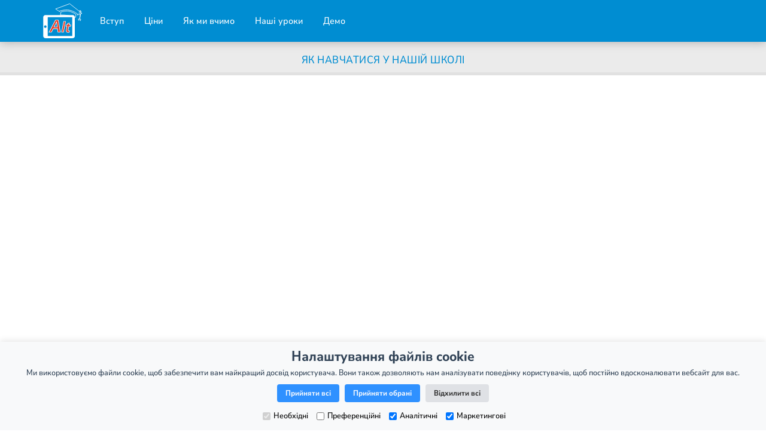

--- FILE ---
content_type: text/html; charset=utf-8
request_url: https://online-shkola.com.ua/statics/watch.php?id=25
body_size: 39739
content:
<!DOCTYPE html>
<html lang="uk">
<head>
    <title>Як навчатися у нашій школі | Онлайн-школа «Альтернатива»</title>
    <meta name="description" content="Как учиться в Онлайн-школе "Альтернатива". Как устроен учебный процесс. Как устроен сайт Онлайн-школы.
Як вчитися в Онлайн-школі "Альтернатива". Як влаштований навчальний процес. Як влаштований сайт Онлайн-школи.">
    <meta name="keywords" content="Учебный процесс, Дистанционная школа, Навчальний процес, Дистанційна школа">
    <link rel="preload" href="/public/fonts/NunitoSans12ptNormal.woff2" as="font" type="font/woff2" crossorigin="anonymous">
<link rel="preload" href="/public/fonts/NunitoSans12ptBold.woff2" as="font" type="font/woff2" crossorigin="anonymous">
<script>
    window.dataLayer = window.dataLayer || [];
    function gtag(){dataLayer.push(arguments);}

    if (localStorage.getItem('consentModeV2') == null) {
        gtag('consent', 'default', {
            'ad_storage': 'denied',
            'analytics_storage': 'denied',
            'personalization_storage': 'denied',
            'functionality_storage': 'denied',
            'security_storage': 'denied',
            'ad_user_data': 'denied',
            'ad_personalization': 'denied',
        });
    } else {
        gtag('consent', 'default', JSON.parse(localStorage.getItem('consentModeV2')));
    }
</script>
<!-- Google Tag Manager -->
<script>(function(w,d,s,l,i){w[l]=w[l]||[];w[l].push({'gtm.start':new Date().getTime(),event:'gtm.js'});var f=d.getElementsByTagName(s)[0], j=d.createElement(s),dl=l!='dataLayer'?'&l='+l:'';j.async=true;j.src= 'https://www.googletagmanager.com/gtm.js?id='+i+dl;f.parentNode.insertBefore(j,f);})(window,document,'script','dataLayer','GTM-PWR95LJ');</script>
<script>
    document.addEventListener('DOMContentLoaded', function () {
        var banner = document.getElementById('gtag-consent-banner');

        function hideBanner() {
            banner.style.display = 'none';
        }

        if (localStorage.getItem('consentModeV2') == null) {
            document.getElementById('gtag-accept-all').addEventListener('click', function() {
                setConsent({
                    necessary: true,
                    analytics: true,
                    preferences: true,
                    marketing: true,
                });
                hideBanner();
            });
            document.getElementById('gtag-accept-some').addEventListener('click', function() {
                setConsent({
                    necessary: true,
                    analytics: banner.querySelector('#gtag-consent-analytics').checked,
                    preferences: banner.querySelector('#gtag-consent-preferences').checked,
                    marketing: banner.querySelector('#gtag-consent-marketing').checked,
                });
                hideBanner();
            });
            document.getElementById('gtag-reject-all').addEventListener('click', function() {
                setConsent({
                    necessary: false,
                    analytics: false,
                    preferences: false,
                    marketing: false,
                });
                hideBanner();
            });
            banner.style.display = 'block';
        }

        function setConsent(consent) {
            const consentMode = {
                'security_storage': consent.necessary ? 'granted' : 'denied',
                'ad_storage': consent.marketing ? 'granted' : 'denied',
                'ad_user_data': consent.marketing ? 'granted' : 'denied',
                'ad_personalization': consent.marketing ? 'granted' : 'denied',
                'analytics_storage': consent.analytics ? 'granted' : 'denied',
                'personalization_storage': consent.preferences ? 'granted' : 'denied',
                'functionality_storage': consent.preferences ? 'granted' : 'denied',
            };
            gtag('consent', 'update', consentMode);
            localStorage.setItem('consentModeV2', JSON.stringify(consentMode));
        }
    });
</script>
<!-- End Google Tag Manager -->
<meta name="viewport"
      content="width=device-width, user-scalable=no, initial-scale=1.0, maximum-scale=1.0, minimum-scale=1.0">
<link rel="icon" href="/favicon.ico" type="image/x-icon">
<link rel="shortcut icon" href="/favicon.ico" type="image/x-icon">
<link rel="shortcut icon" href="/favicon.ico" type="image/vnd.microsoft.icon">
<link rel="stylesheet" type="text/css" media="all" href="/tpl_css/flexboxgrid.css?v=1.5.481">
<link rel="stylesheet" type="text/css" media="all" href="/tpl_css/common.css?v=1.5.481">
<link rel="stylesheet" type="text/css" media="all" href="/tpl_css/_header3.css?v=1.5.481">
<link rel="stylesheet" type="text/css" media="all" href="/public/css/notifications.css?v=2.0.1">
<script src="/public/js/achievementRequests.js?v=1.0.2"></script>
<script src="https://ajax.googleapis.com/ajax/libs/jquery/3.3.1/jquery.min.js"></script>
<script type="text/javascript" src="/editors/include/spoiler.js"></script>
<script defer src="/public/js/adv.js?v=1.0.1"></script>
<script type="text/javascript">
    function close_alertation(type) {
        var $el = $("#" + type);

        if (!$el.hasClass('no-display')) {
            $el.toggleClass('no-display');
        }
    }

    function alertion_window(type, text, time, flag) {
        var $el = $("#" + type);

        if (flag === 'close') {
            if (!$el.hasClass('no-display')) {
                $el.toggleClass('no-display');
            }
        }

        if (flag === 'open') {
            if ($el.hasClass('no-display')) {
                $el.toggleClass('no-display');
                $("#" + type + " .alert-text").empty().append(text);
            }

            if (time !== 'infinite') {
                setTimeout(close_alertation, (time * 1000), type);
            }
        }
    }
</script>
<script type="text/javascript">
    function close_once(type, id_user) {
        document.querySelector('.frame').style.display = 'none';

        if (document.querySelector('input[name="no_more"]').checked) {
            var xhr = new XMLHttpRequest();

            xhr.open('PUT', `/api/v2/users/${id_user}/frames/${type}`);
            xhr.send();
        }
    }
</script>
<script type="text/javascript">
    function onoff(id) {
        var p = document.getElementById(id);

        if (p.style.display === "table") {
            p.style.display = "none";
        } else {
            p.style.display = "table";
        }
    }

    function onoff2(id) {
        var p = document.getElementById(id);

        if (p.style.display === "block") {
            p.style.display = "none";
        } else {
            p.style.display = "block";
        }
    }
</script>
<style>
    .notice {
        max-height: 800px;
        overflow: hidden;
        transition: max-height .6s ease;
        will-change: max-height;
    }

    @media (max-width: 992px) {
        .notice {
            max-height: 1250px;
        }
    }

    .notice__close {
        display: block;
        margin: 0 auto;
        font-size: 18px;
        color: #008dd2;
        font-weight: 600;
        cursor: pointer;
        outline: none;
        background: none;
        border: none;
    }

    .notice__close_mini {
        position: absolute;
        top: 4px;
        right: 3px;
        width: 22px;
        height: 22px;
        background-image: url("data:image/svg+xml,%3Csvg xmlns='http://www.w3.org/2000/svg' width='32' height='32' viewBox='0 0 32 32' fill='none'%3E%3Cpath d='M24 8L8 24M8 8L24 24' stroke='%23535F6B' stroke-width='2.66667' stroke-linecap='round' stroke-linejoin='round'/%3E%3C/svg%3E");
        background-repeat: no-repeat;
        background-position: center;
        background-size: contain;
        opacity: 0.75;
        transition: opacity .3s linear;
    }

    .notice__close_mini:hover {
        opacity: 1;
    }

    .legend-description__notice {
        position: relative;
        padding: 8px 24px;
        margin: 10px auto;
        border: 1px solid #008dd2;
        border-left-width: 10px;
        background-color: #fff;
        color: #505050;
        font-size: 16px;
        width: 90%;
        max-width: 900px;
    }

    .legend-description__notice p {
        margin: 10px auto;
        line-height: 20px;
    }

    .legend-description__notice strong,
    .legend-description__notice b {
        font-weight: 600;
    }

    .legend-description__notice details > summary {
        list-style: none;
        text-align: center;
        color: #008dd2;
        font-weight: 600;
        font-size: 18px;
    }

    .legend-description__notice details > summary::-webkit-details-marker {
        display: none
    }

    .legend-description__notice details > summary:before {
        content: '↓';
        display: inline-block;
        margin-right: 5px;
        font-family: inherit;
        transition: transform .3s ease-in-out;
    }

    .legend-description__notice details[open] > summary:before {
        transform: rotate(-180deg);
    }
</style>
                    <style>
        .side-chat__container {
            visibility: hidden;
        }
    </style>
    <style>
        .content article * {
            font-family: "Nunito Sans", "Segoe UI Emoji", "Apple Color Emoji", "Noto Color Emoji", -apple-system, system-ui, BlinkMacSystemFont, sans-serif !important;
            line-height: 1.25 !important;
        }

        .content table {
            margin: 0 auto;
        }

        .content table td {
            vertical-align: top;
        }

        .content table td p {
            margin: 0 auto 1.5em;
        }

        .content table td img {
            margin: 0 !important;
            padding-left: 8px;
            padding-right: 8px;
        }

        .content strong {
            font-weight: 600 !important;
        }

        .content hr {
            margin: 30px auto;
        }

        .content .spoiler-title > * {
            cursor: pointer;
            -webkit-transition: color 300ms linear;
            transition: color 300ms linear;
            color: #0066ff !important;
        }

        .content .spoiler-title:hover > * {
            color: #e53a24 !important;
        }

        .content article {
            width: 71rem;
            margin: 40px auto;
        }

        .content iframe {
            margin: 10px auto;
            width: 854px !important;
            height: 480px !important;
        }

        .content article img {
            width: auto !important;
            height: auto !important;
            max-width: 100% !important;
        }

        .content ul {
            padding-left: 30px;
        }

        .content article a:hover span {
            -webkit-transition: color 300ms linear;
            transition: color 300ms linear;
        }

        .content article a:hover span {
            color: #e53a24 !important;
        }

        @media all and (max-width: 1199px) {
            .content article {
                width: 95%;
            }
        }

        @media all and (max-width: 992px) {
            .content article img {
                max-width: 95% !important;
            }

            .content iframe {
                width: calc(100vw - 20px) !important;
                height: calc((100vw - 20px) / 16 * 9) !important;
            }

            .content table {
                width: calc(100vw - 30px) !important;
            }

            .content span, .content p, .content strong, .content h1, .content h2, .content h3 {
                font-size: 18px !important;
            }
        }
    </style>
    <style>
        article details.spoiler {
            position: relative;
            padding: 12px 20px;
            margin: 12px auto;
            min-height: 60px;
            border-radius: 5px;
            border: 1px solid #008dd2;
            border-left-width: 6px;
            background-color: rgba(0, 141, 210, 0.04);
            -webkit-tap-highlight-color: transparent;
        }

        article details.spoiler summary {
            display: flex;
            align-items: center;
            padding-right: 40px;
            list-style: none;
            margin-bottom: 0 !important;
            min-height: 40px;
        }

        article details.spoiler summary::marker,
        article details.spoiler summary::-webkit-details-marker {
            display: none;
        }

        article details.spoiler summary::before,
        article details.spoiler summary::after {
            content: '';
            display: block;
            position: absolute;
            top: 12px;
            right: 20px;
            width: 40px;
            height: 40px;
            -webkit-transition: all 0.3s ease-in-out;
            transition: all 0.3s ease-in-out;
        }

        article details.spoiler summary::before {
            background-color: rgba(255, 255, 255, 0);
            border-radius: 3px;
        }

        article details.spoiler summary::after {
            background-repeat: no-repeat;
            background-size: 24px;
            background-position: center;
            background-image: url("data:image/svg+xml,%3Csvg xmlns='http://www.w3.org/2000/svg' fill='%23008dd2' viewBox='0 0 284.929 284.929'%3E%3Cpath d='M282.082 76.511l-14.274-14.273c-1.902-1.906-4.093-2.856-6.57-2.856-2.471 0-4.661.95-6.563 2.856L142.466 174.441 30.262 62.241c-1.903-1.906-4.093-2.856-6.567-2.856-2.475 0-4.665.95-6.567 2.856L2.856 76.515C.95 78.417 0 80.607 0 83.082c0 2.473.953 4.663 2.856 6.565l133.043 133.046c1.902 1.903 4.093 2.854 6.567 2.854s4.661-.951 6.562-2.854L282.082 89.647c1.902-1.903 2.847-4.093 2.847-6.565 0-2.475-.945-4.665-2.847-6.571z'/%3E%3C/svg%3E");
        }

        article details.spoiler summary:hover::before,
        article .spoiler summary:active::before {
            background-color: rgba(0, 141, 210, 0.12);
        }

        article details.spoiler[open] summary::after {
            -webkit-transform: scaleY(-1);
            transform: scaleY(-1);
        }

        article details.spoiler[open] summary + div {
            margin-top: 12px;
            padding-top: 5px;
            border-top: 1px solid #008dd2;
        }

        article details.spoiler summary + div p {
            line-height: 24px !important;
        }

        article details.spoiler table {
            width: calc(100% - 10px) !important;
        }

        article details.spoiler table td {
            width: auto !important;
            padding: 10px 8px !important;
        }
    </style>
    <link rel="stylesheet" href="https://cdn.jsdelivr.net/npm/lightgallery@2.8.3/css/lightgallery-bundle.min.css" integrity="sha256-6j8hDi3Cu6DoETd2MWE4OAh6ytgNkksHracepvrskHY=" crossorigin="anonymous">
    <script defer src="https://cdn.jsdelivr.net/npm/lightgallery@2.8.3/lightgallery.min.js" integrity="sha256-KMT9hsswwAV05vEYxP8dsiyMSjwuQVSZSG5J7C5hh2c=" crossorigin="anonymous"></script>
    <script defer src="https://cdn.jsdelivr.net/npm/lightgallery@2.8.3/plugins/zoom/lg-zoom.min.js" integrity="sha256-pMFySYj8qAKv+eaglEMJz4u1M38Y/lF0eCh1AXYKz4s=" crossorigin="anonymous"></script>
</head>
<body>
<!-- Google Tag Manager (noscript) -->
<noscript><iframe src="https://www.googletagmanager.com/ns.html?id=GTM-PWR95LJ" height="0" width="0" style="display:none;visibility:hidden"></iframe></noscript>
<!-- End Google Tag Manager (noscript) --><header class="header header--unauth">
    <div class="container">
        <nav class="header-nav">
            <ul class="header-nav-block nav-block-left">
                <a href="/" class="logo"></a>
                <li class="header-nav__item">
                    <a href="/#section7">Вступ</a>
                </li>
                <li class="header-nav__item">
                    <a href="/#section8">Ціни</a>
                </li>
                <li class="header-nav__item">
                    <a href="/#section9">Як ми вчимо</a>
                </li>
                <li class="header-nav__item">
                    <a href="/#section2">Наші уроки</a>
                </li>
                <li class="header-nav__item">
                    <a class="demo-link" href="/schedule/diary.php">Демо</a>
                </li>
            </ul>
                    </nav>
    </div>
</header>
<header class="header header--mobile">
    <a href="/index.php" class="logo"></a>
    <input id="menu-btn" type="checkbox">
    <label class="menu-button" for="menu-btn">
        <span class="burger-line"></span>
        <span class="burger-line"></span>
        <span class="burger-line"></span>
    </label>
    <div class="nav-sub"></div>
    <nav class="mobile-nav">
        <div class="language-block">
            <form method="post"
                  action="/statics/watch.php?id=25"
                  style="visibility:hidden;"
            >
                                <input
                        id="lang_ru"
                        type="submit"
                        name="ru"
                        value=""
                                    >
                <label for="lang_ru" class="link-white">РУС</label>
                <input
                        id="lang_ua"
                        type="submit"
                        name="ua"
                        value=""
                    disabled                >
                <label for="lang_ua"  style="font-weight:600;" class="link-white">УКР</label>
            </form>
        </div>
        <ul class="mobile-nav__list">
            <li class="nav__item">
                <input type="checkbox" id="inform">
                <label class="nav__link nav__icon with-caret" for="inform">
                    <img class="icon-info" src="/tpl_img/icons/inform.svg" height="32" alt="info">
                    <span class="nav__item-name">Інформація</span>
                </label>
                <ul class="subnav">
                    <li class="subnav__item">
                        <a class="subnav__link" href="/#section7">Вступ</a>
                    </li>
                    <li class="subnav__item">
                        <a class="subnav__link" href="/#section8">Ціни</a>
                    </li>
                    <li class="subnav__item">
                        <a class="subnav__link" href="/#section9">Як ми вчимо</a>
                    </li>
                    <li class="subnav__item">
                        <a class="subnav__link" href="/#section2">Наші уроки</a>
                    </li>
                    <li class="subnav__item">
                        <a class="subnav__link demo-link" class="subnav__link" href="/schedule/diary.php">Демо</a>
                    </li>
                </ul>
            </li>
            <li class="nav__item">
                <div class="nav__link nav__icon">
                    <img src="/tpl_img/icons/telephone_white.svg" height="24" alt="telephone">
                    <a href="tel:+380680572902" class="nav__item-name">(068)&nbsp;057-29-02</a>
                    <a style="margin-left: 20px;" href="tel:+380953000439" class="nav__item-name">
                        (095)&nbsp;300-04-39
                    </a>
                </div>
            </li>
            <li class="nav__item">
                <a class="nav__link nav__icon" href="mailto:shkola.alt@gmail.com">
                    <img src="/tpl_img/icons/at.svg" height="28" alt="email">
                    <span class="nav__item-name">shkola.alt@gmail.com</span>
                </a>
            </li>
            <li class="nav__item">
                <a class="nav__link nav__icon" href="https://t.me/shkolaalt">
                    <img src="/tpl_img/icons/telegram.svg" height="28" alt="telegram">
                    <span class="nav__item-name">Telegram</span>
                </a>
            </li>
            <li class="nav__item">
                <a class="nav__link nav__icon" href="viber://chat?number=%2B380662574037">
                    <img src="/tpl_img/icons/viber.svg" height="28" alt="viber">
                    <span class="nav__item-name">Viber</span>
                </a>
            </li>
            <li class="nav__item">
                <a class="nav__link nav__icon" href="https://maps.app.goo.gl/qinPY1hdEwjSeMiD6" target="_blank" rel="noreferrer noopener">
                    <img src="/tpl_img/icons/location.svg" height="28" alt="email">
                    <span class="nav__item-name">м. Київ, вул. Велика Васильківська, 72А</span>
                </a>
            </li>
        </ul>
    </nav>
</header>
<script>
    document.addEventListener('DOMContentLoaded', () => {
        const styleLink = document.createElement('link');
        styleLink.rel = 'stylesheet';
        styleLink.href = '/public/css/unauth_modals.css?v=1.12';

        document.head.append(styleLink);

        const recaptchaKey = '6Len28ohAAAAAE5ZDyiFRX_rA0leUdkjrRfaH_RM';
        let isRecaptchaLoaded = false;

        function loadRecaptcha() {
            const script = document.createElement('script');
            script.src = 'https://www.google.com/recaptcha/api.js?render=' + recaptchaKey;

            const firstScript = document.getElementsByTagName('script')[0];
            firstScript.parentNode.insertBefore(script, firstScript);

            isRecaptchaLoaded = true;
        }

        const isUa = document.querySelector('input[name="language"]').value === 'ua';

        function createDialog(headerText = '', elems = [], isWide = true) {
            const dialog = document.createElement('div');
            dialog.classList.add('demo-dialog');

            const dialogContainer = document.createElement('div');
            dialogContainer.classList.add('demo-dialog__container');

            if (isWide) {
                dialogContainer.classList.add('demo-dialog__container_wide');
            }

            const dialogHeader = document.createElement('div');
            dialogHeader.classList.add('demo-dialog__header');

            const h3 = document.createElement('h3');
            h3.textContent = headerText;

            const closeBtn = document.createElement('button');
            closeBtn.classList.add('demo-dialog__close-btn');

            dialogHeader.append(h3, closeBtn);

            dialogContainer.append(dialogHeader, ...elems);

            dialog.append(dialogContainer);

            window.setTimeout(() => dialog.classList.add('demo-dialog_visible'), 100);

            const closeDialog = () => {
                dialog.classList.remove('demo-dialog_visible');
                window.setTimeout(() => dialog.remove(), 400);

                document.removeEventListener('keydown', onEscapeClick);
            };

            function onEscapeClick(event) {
                if (event.key === 'Escape') {
                    closeDialog();
                }
            }

            document.addEventListener('keydown', onEscapeClick);

            closeBtn.addEventListener('click', closeDialog);
            dialog.addEventListener('click', (event) => {
                if (!dialogContainer.contains(event.target)) {
                    closeDialog();
                }
            });

            return [dialog, closeDialog];
        }

        const demoLinks = Array.from(document.querySelectorAll('.demo-link'));
        const DEMO_CLASS_LOCAL_STORAGE_KEY = 'selectedDemoClass';

        for (const demoLink of demoLinks) {
            demoLink.addEventListener('click', (event) => {
                event.preventDefault();

                if (!isRecaptchaLoaded) {
                    loadRecaptcha();
                }

                const menuCheckbox = document.getElementById('menu-btn');

                if (menuCheckbox != null) {
                    menuCheckbox.checked = false;
                }

                const container = document.createElement('div');
                container.classList.add('demo-dialog__error');

                const p1 = document.createElement('p');
                p1.textContent = isUa ?
                    'Ми вітаємо вас у демо-доступі нашої навчальної платформи. Вам НЕ потрібно для цього реєструватися, ви можете ознайомитися з усіма основними функціями вже зараз. Сподіваємось вам сподобається.' :
                    'Мы приветствуем вас в демо-доступе нашей учебной платформы. Вам НЕ нужно для этого регистрироваться, вы можете ознакомиться со всеми основными функциями прямо сейчас. Надеемся вам понравится.';

                const p2 = document.createElement('p');
                p2.textContent = isUa ?
                    'Вам доступні уроки у кількості двох навчальних тижнів та інші матеріали.' :
                    'Вам доступны уроки в количестве двух учебных недель и прочие материалы.';

                const p3 = document.createElement('p');
                p3.textContent = isUa ?
                    'Оберіть свій клас (потім ви його також зможете змінити):' :
                    'Выберите свой класс (потом вы его тоже сможете изменить):';

                const select = document.createElement('select');
                select.classList.add('demo-select');

                const classNum = Number.parseInt(window.localStorage.getItem(DEMO_CLASS_LOCAL_STORAGE_KEY) ?? 9);

                for (let i = 1; i <= 11; i++) {
                    const option = document.createElement('option');
                    option.value = i;
                    option.textContent = `${i} ${isUa ? 'клас' : 'класс'}`;

                    if (i === classNum) {
                        option.selected = true;
                    }

                    select.append(option);
                }

                const button = document.createElement('button');
                button.classList.add('button', 'button_blue');
                button.textContent = isUa ? 'Перейти у демо' : 'Перейти в демо';

                const recaptcha = document.createElement('div');
                recaptcha.classList.add('demo-dialog__grecaptcha-info');
                recaptcha.style.marginTop = '20px';

                recaptcha.innerHTML = `This site is protected by reCAPTCHA and the Google <a href="https://policies.google.com/privacy">Privacy Policy</a> and <a href="https://policies.google.com/terms">Terms of Service</a> apply.`;

                container.append(p1, p2, p3, select, button, recaptcha);

                const [dialog] = createDialog('Демо-доступ', [container]);

                button.addEventListener('click', () => {
                    window.grecaptcha.execute(recaptchaKey, {action: 'demoLanding'}).then((token) => {
                        const options = {
                            method: 'POST',
                            headers: {
                                'Content-Type': 'application/json;charset=UTF-8'
                            },
                            body: JSON.stringify({token}),
                        };

                        window.fetch('/api/v2/info/demo/access', options).then((response) => {
                            if (response.ok) {
                                window.localStorage.setItem(DEMO_CLASS_LOCAL_STORAGE_KEY, select.value);

                                document.location.assign(demoLink.href);
                            }
                        });
                    });
                });

                document.body.append(dialog);
            });
        }
    });
</script><input type='hidden' name='language-common' value='ua'><input type='hidden' name='language' value='ua'><div class="content">
    <div class='page-title'>
        <h1>
            Як навчатися у нашій школі        </h1>
    </div>
    <article>
        <p style="text-align: center;"><iframe frameborder="0" height="315" scrolling="no" src="https://www.youtube.com/embed/WBcvyW8uVNI" width="560"></iframe></p>

<p style="text-align: center;"><strong><span style="font-size:18px;"><span style="font-family:Georgia,serif;"><font color="#ff0000">Зміст</font></span></span></strong></p>

<ul>
	<li style="text-align: justify;"><strong><a href="/statics/watch.php?id=25#start"><span style="color:#0066ff;"><span style="font-size:18px;"><span style="font-family:Georgia,serif;">Що треба зробити, щоб почати навчання?</span></span></span></a></strong></li>
	<li style="text-align: justify;"><strong><a href="/statics/watch.php?id=25#reg"><span style="color:#0066ff;"><span style="font-size:18px;"><span style="font-family:Georgia,serif;">Як зареєструватися на сайті?</span></span></span></a></strong></li>
	<li style="text-align: justify;"><strong><a href="/statics/watch.php?id=25#opl"><span style="color:#0066ff;"><span style="font-size:18px;"><span style="font-family:Georgia,serif;">Як оплатити навчання?</span></span></span></a></strong></li>
	<li style="text-align: justify;"><strong><a href="/statics/watch.php?id=25#teh"><span style="color:#0066ff;"><span style="font-size:18px;"><span style="font-family:Georgia,serif;">Техпідтримка сайту та спілкування з учителями в чатах</span></span></span></a></strong></li>
	<li style="text-align: justify;"><strong><a href="/statics/watch.php?id=25#ob"><span style="color:#0066ff;"><span style="font-size:18px;"><span style="font-family:Georgia,serif;">Як організовано навчання?</span></span></span></a></strong></li>
	<li style="text-align: justify;"><strong><a href="/statics/watch.php?id=25#rasp"><span style="color:#0066ff;"><span style="font-size:18px;"><span style="font-family:Georgia,serif;">Розклад уроків</span></span></span></a></strong></li>
	<li style="text-align: justify;"><strong><a href="/statics/watch.php?id=25#urok"><span style="color:#0066ff;"><span style="font-size:18px;"><span style="font-family:Georgia,serif;">Відеоурок</span></span></span></a></strong></li>
	<li style="text-align: justify;"><strong><a href="/statics/watch.php?id=25#dz"><span style="color:#0066ff;"><span style="font-size:18px;"><span style="font-family:Georgia,serif;">Домашнє завдання</span></span></span></a></strong></li>
	<li style="text-align: justify;"><strong><a href="/statics/watch.php?id=25#test"><span style="color:#0066ff;"><span style="font-size:18px;"><span style="font-family:Georgia,serif;">Тести</span></span></span></a></strong></li>
	<li style="text-align: justify;"><strong><a href="/statics/watch.php?id=25#jurnal"><span style="color:#0066ff;"><span style="font-size:18px;"><span style="font-family:Georgia,serif;">Журнал</span></span></span></a></strong></li>
	<li style="text-align: justify;"><strong><a href="/statics/watch.php?id=25#marks"><span style="color:#0066ff;"><span style="font-size:18px;"><span style="font-family:Georgia,serif;">Розділ "Оцінки та ДЗ"</span></span></span></a></strong></li>
	<li style="text-align: justify;"><strong><a href="/statics/watch.php?id=25#tabel"><span style="color:#0066ff;"><span style="font-size:18px;"><span style="font-family:Georgia,serif;">Табель</span></span></span></a></strong></li>
	<li style="text-align: justify;"><strong><a href="/statics/watch.php?id=25#stats"><span style="color:#0066ff;"><span style="font-size:18px;"><span style="font-family:Georgia,serif;">Сторінка батьків (статистика успішності)</span></span></span></a></strong></li>
	<li style="text-align: justify;"><strong><a href="/statics/watch.php?id=25#rek"><span style="color:#0066ff;"><span style="font-size:18px;"><span style="font-family:Georgia,serif;">Рекомендації&nbsp;вчителів</span></span></span></a></strong></li>
	<li style="text-align: justify;"><strong><a href="/statics/watch.php?id=25#sobit"><span style="color:#0066ff;"><span style="font-size:18px;"><span style="font-family:Georgia,serif;">Сповіщення</span></span></span></a></strong></li>
	<li style="text-align: justify;"><strong><a href="/statics/watch.php?id=25#alt"><span style="color:#0066ff;"><span style="font-size:18px;"><span style="font-family:Georgia,serif;">Альтернативні відеоуроки</span></span></span></a></strong></li>
	<li style="text-align: justify;"><strong><a href="/statics/watch.php?id=25#live"><span style="color:#0066ff;"><span style="font-size:18px;"><span style="font-family:Georgia,serif;">Онлайн-консультації</span></span></span></a></strong></li>
	<li style="text-align: justify;"><strong><a href="/statics/watch.php?id=25#playlist"><span style="color:#0066ff;"><span style="font-size:18px;"><span style="font-family:Georgia,serif;">Обране</span></span></span></a></strong></li>
	<li style="text-align: justify;"><strong><a href="/statics/watch.php?id=25#kursy"><span style="color:#0066ff;"><span style="font-size:18px;"><span style="font-family:Georgia,serif;">Додаткові курси</span></span></span></a></strong></li>
	<li style="text-align: justify;"><strong><a href="/statics/watch.php?id=25#achiv"><span style="color:#0066ff;"><span style="font-size:18px;"><span style="font-family:Georgia,serif;">Досягнення&nbsp;(ачівки)</span></span></span></a></strong></li>
</ul>

<hr />
<p style="text-align:center"><span style="font-size:18px"><span style="font-family:georgia,serif"><span style="color:#ff0000"><strong><a id="start" name="start"></a>Що треба зробити, щоб почати навчання?</strong></span></span></span></p>

<p style="text-align:justify"><span style="color:#696969"><span style="font-size:18px"><span style="font-family:georgia,serif">Для початку навчання необхідно:</span></span></span></p>

<p style="text-align:justify"><span style="color:#696969"><span style="font-size:18px"><span style="font-family:georgia,serif">1) <a href="/register">Зареєструватися</a> на сайті. Детальніше про це читайте <a href="/statics/watch.php?id=25#reg">нижче</a>;</span></span></span></p>

<p style="text-align:justify"><span style="color:#696969"><span style="font-size:18px"><span style="font-family:georgia,serif">2) Якщо ви плануєте переводитися до нашої&nbsp;школи, то необхідно підготувати пакет документів. Детальніше про це <a href="/statics/education/admission">тут</a>;</span></span></span></p>

<p style="text-align:justify"><span style="color:#696969"><span style="font-size:18px"><span style="font-family:georgia,serif">Якщо ви плануєте займатися додатково без переведення&nbsp;до нашої&nbsp;школи&nbsp;або навчатися на одному з наших курсів, то необхідно просто ознайомитися з <a href="/statics/watch.php?id=23">договором-офертою</a>. Детальніше про це <a href="/statics/education/admission#add-edu">тут</a>.</span></span></span></p>

<p style="text-align:justify"><span style="color:#696969"><span style="font-size:18px"><span style="font-family:georgia,serif">3) Оплатити навчання. Про оплату читайте за <a href="/statics/watch.php?id=25#opl">посиланням</a>.</span></span></span></p>

<hr />
<p style="text-align:center"><span style="font-size:18px"><span style="font-family:georgia,serif"><span style="color:#ff0000"><strong><a id="reg" name="reg"></a>Як зареєструватися на сайті?</strong></span></span></span></p>

<p style="text-align: justify;"><span style="font-size:18px"><span style="font-family:georgia,serif"><span style="color:#696969">Для реєстрації необхідно перейти за <a href="/register">посиланням</a> або натиснути на відповідну кнопку на головній сторінці сайту.</span></span></span></p>

<p style="text-align: justify;"><span style="color:#696969"><span style="font-size:18px"><span style="font-family:georgia,serif">Далі необхідно заповнити всі поля реєстрації, натиснути на кнопку "Зареєструватися" і пройти перевірку на робота. Після цього завантажиться ваш особистий кабінет на сторінці оплати навчання. До того, як навчання буде оплачено, переключитися в інші розділи сайту&nbsp;неможливо.</span></span></span></p>

<p style="text-align: justify;"><span style="color:#696969"><span style="font-size:18px"><span style="font-family:georgia,serif">Основні моменти, на які слід звернути увагу, і які можуть викликати питання:</span></span></span></p>

<p style="text-align:justify"><span style="color:#696969"><span style="font-size:18px"><span style="font-family:georgia,serif">- Логін і пароль, які ви вказуєте під час реєстрації, ви придумуєте самостійно. Ці дані бажано запам'ятати або записати, тому що вони будуть використовуватися для входу до вашого&nbsp;особистого&nbsp;кабінету. Не повідомляйте їх стороннім особам, тому що при вході на ваш аккаунт вони зможуть вплинути на&nbsp;вашу успішність.</span></span></span></p>

<p style="text-align:justify"><span style="color:#696969"><span style="font-size:18px"><span style="font-family:georgia,serif">- У полі "Логін" необхідно вказувати унікальний придуманий вами набір символів. Рекомендується використовувати латиницю і не використовувати пробіли. Якщо реєструється кілька учнів з однієї сім'ї, то необхідно вказувати різні логіни.</span></span></span></p>

<p style="text-align:justify"><span style="color:#696969"><span style="font-size:18px"><span style="font-family:georgia,serif">- Необхідно обов'язково вказувати свій клас! Якщо учень реєструється влітку, то необхідно вказувати клас, до якого&nbsp;він перейшов.</span></span></span></p>

<p style="text-align:justify"><span style="color:#696969"><span style="font-size:18px"><span style="font-family:georgia,serif">- У полі&nbsp;"E-mail контактної особи" рекомендується вказувати електронну адресу одного з батьків учня (або особи, яка їх замінює), тому що автоматична розсилка інформації під час навчання&nbsp;здійснюється на цей e-mail.</span></span></span></p>

<p style="text-align:justify"><span style="color:#696969"><span style="font-size:18px"><span style="font-family:georgia,serif">- У&nbsp;полі&nbsp;"Школа" необхідно вказувати ту школу, в якій учень&nbsp;навчався до реєстрації на сайті.</span></span></span></p>

<hr />
<p style="text-align:center"><span style="font-size:18px"><span style="font-family:georgia,serif"><span style="color:#ff0000"><strong><a id="opl" name="opl"></a>Як оплатити навчання?</strong></span></span></span></p>

<p style="text-align:justify"><span style="color:#0066ff"><span style="font-family:georgia,serif"><span style="font-size:18px"><strong>Оплата повної загальної середньої освіти</strong></span></span></span></p>

<p style="text-align: justify;"><span style="font-family:georgia,serif"><span style="font-size:18px"><span style="color:#696969">Вид вікна при оплаті за навчання на загальній освіті (тобто з зарахуванням до нашої школи) залежить від того, чи ви сплачуєте навчання вперше або повторно. І якщо ви оплачуєте навчання вперше, то&nbsp;можливі два варіанти: оплата при вступі до школи в літній період (з 16 травня до 31 серпня включно) або в період навчального року (з 1 вересня по 15 травня включно).</span></span></span></p>

<p style="text-align: justify;"><u><span style="font-family:georgia,serif"><span style="font-size:18px"><span style="color:#696969">Первинна оплата при вступі до школи з 16 травня по 31 серпня:</span></span></span></u></p>

<p style="text-align: justify;"><span style="font-family:georgia,serif"><span style="font-size:18px"><span style="color:#696969">На сторінку первинної оплати навчання ви потрапите відразу після завершення реєстрації профілю.</span></span></span></p>

<p style="text-align: center;"><img src="https://online-shkola.com.ua/upload/photos_statics/694480453d67d_088d5ebe7e498100de22a652aaff1246.jpg" style="width: 1000px; height: 675px;" /></p>

<p style="text-align: justify;"><span style="color:#696969;"><span style="font-family:Georgia,serif;"><span style="font-size:18px;">1) Виберіть тип доступу "Повна&nbsp;освіта";</span></span></span></p>

<p style="text-align: justify;"><span style="color:#696969;"><span style="font-family:Georgia,serif;"><span style="font-size:18px;">2)&nbsp;Після цього виберіть ту філію школи, до якої хочете вступити, і натисніть кнопку "Далі";</span></span></span></p>

<p style="text-align: center;"><img src="https://online-shkola.com.ua/upload/photos_statics/6944806554f65_e77f6c29b501efe2600a45a1517397f9.jpg" style="width: 1000px; height: 915px;" /></p>

<p style="text-align: justify;"><span style="color:#696969;"><span style="font-family:Georgia,serif;"><span style="font-size:18px;">3) На наступному кроці спочатку необхідно вибрати пакет навчання, який вам підходить. Після цього нижче відкриється область керування оплатою;</span></span></span></p>

<p style="text-align: justify;"><span style="color:#696969;"><span style="font-family:Georgia,serif;"><span style="font-size:18px;">4) За бажанням ви можете відкрити сторінку з детальним порівнянням всіх навчальних пакетів;</span></span></span></p>

<p style="text-align: justify;"><span style="color:#696969;"><span style="font-family:Georgia,serif;"><span style="font-size:18px;">5) Вкажіть кількість місяців навчання, за які хочете сплатити;</span></span></span></p>

<p style="text-align: justify;"><span style="color:#696969;"><span style="font-family:Georgia,serif;"><span style="font-size:18px;">6) Сайт обчислить суму оплати без урахування надбавки при онлайн-оплаті;</span></span></span></p>

<p style="text-align: justify;"><span style="color:#696969;"><span style="font-family:Georgia,serif;"><span style="font-size:18px;">7) Нижче ви побачите, до якої дати у вас буде продовжено доступ на сайті після оплати навчання;</span></span></span></p>

<p style="text-align: justify;"><span style="color:#696969;"><span style="font-family:Georgia,serif;"><span style="font-size:18px;">8) Ви можете натиснути посилання для відображення&nbsp;тексту договору публічної оферти про надання освітніх послуг, з яким ми рекомендуємо ознайомитися. Тут же вам необхідно буде поставити галочку про те, що ви з ним ознайомилися і згодні.</span></span></span></p>

<p style="text-align: justify;"><strong><span style="color:#696969;"><span style="font-family:Georgia,serif;"><span style="font-size:18px;">У літній період у процесі вступу можна вибрати з чого почати:</span></span></span></strong></p>

<p style="text-align: justify;"><span style="color:#696969;"><span style="font-family:Georgia,serif;"><span style="font-size:18px;">9) Оплатити навчання. Після натискання на кнопку "Сплатити"&nbsp;</span></span></span><span style="font-family:georgia,serif"><span style="font-size:18px"><span style="color:#696969">завантажиться сторінка онлайн-оплати за допомогою сервісу&nbsp;<a href="https://platon.ua/" target="_blank">https://platon.ua/</a>,&nbsp;і за допомогою своєї банківської картки ви зможете оплатити доступ до навчальних матеріалів. Після оплати&nbsp;доступ на сайті відкриється автоматично.</span></span></span><span style="color:#696969;"><span style="font-family:Georgia,serif;"><span style="font-size:18px;"> Якщо ви відносите себе до пільгової категорії та претендуєте на знижку оплати від нашої школи, то ми рекомендуємо спочатку подавати документи, а потім оплачувати навчання, щоб наші фахівці виставили вам на сайті можливість оплати за пільговим тарифом;</span></span></span></p>

<p style="text-align: justify;"><span style="color:#696969;"><span style="font-family:Georgia,serif;"><span style="font-size:18px;">10) Або спочатку подати документи для вступу.</span></span></span></p>

<p style="text-align: justify;"><span style="color:#696969;"><span style="font-family:Georgia,serif;"><span style="font-size:18px;"><em>Зауваження.</em> Кнопки "Сплатити" та "Надати документи" не активні до того, як буде поставлена галочка з пункту 8.</span></span></span></p>

<p style="text-align: justify;"><u><span style="color:#696969;"><span style="font-family:Georgia,serif;"><span style="font-size:18px;">Первинна оплата при вступі до школи з 1 вересня по 15 травня:</span></span></span></u></p>

<p style="text-align: justify;"><span style="color:#696969;"><span style="font-family:Georgia,serif;"><span style="font-size:18px;">Функціональність сторінки оплати аналогічна випадку оплати в літній період, але з тією відмінністю, що додається додатковий крок для активації пільгової оплати за навчання (11). На відміну від літнього періоду протягом навчального року необхідно спочатку внести оплату за навчання, а після цього вже відкриється можливість надання документів для вступу.</span></span></span></p>

<p style="text-align: center;"><img src="https://online-shkola.com.ua/upload/photos_statics/694480846a61d_d349e348957ed0980a42430c53cd59b6.jpg" style="width: 1000px; height: 627px;" /></p>

<p style="text-align: justify;"><span style="font-family:Georgia,serif;"><span style="font-size:18px;"><span style="color:#696969;">12) Перед оплатою навчання можна поставити галочку, що ви відносите себе до пільгової категорії, щоб відправити на перевірку заяву на надання знижки та свої документи, що підтверджують пільговий статус. Після натискання на галочку для подання документів на знижку відкриється спеціальна частина сторінки;</span></span></span></p>

<p style="text-align: justify;"><span style="font-family:Georgia,serif;"><span style="font-size:18px;"><span style="color:#696969;">13) Тут можна відразу ознайомитися зі списком пільгових категорій, яким доступні знижки на навчання;</span></span></span></p>

<p style="text-align: justify;"><span style="font-family:Georgia,serif;"><span style="font-size:18px;"><span style="color:#696969;">14) За посиланням можна завантажити форму для заяви про надання знижки, щоб заповнити її та надіслати разом із документами, що підтверджують пільговий статус;</span></span></span></p>

<p style="text-align: justify;"><span style="font-family:Georgia,serif;"><span style="font-size:18px;"><span style="color:#696969;">15) У спеціальній області можна завантажити підготовлені вами файли.</span></span></span></p>

<p style="text-align: justify;"><span style="font-family:Georgia,serif;"><span style="font-size:18px;"><span style="color:#696969;">Після цього наші менеджери перевіряють завантажені вами документи та підтверджують можливість внести оплату зі знижкою або відмовляють у такій можливості.</span></span></span></p>

<p style="text-align: justify;"><span style="font-family:Georgia,serif;"><span style="font-size:18px;"><span style="color:#696969;">16)&nbsp;Поки встановлена&nbsp;галочка пільгового статусу&nbsp;і наші менеджери перевіряють можливість надання вам знижки, кнопка переходу на наступний крок для оплати навчання&nbsp;буде не активна.</span></span></span></p>

<p style="text-align: justify;"><u><span style="font-family:Georgia,serif;"><span style="font-size:18px;"><span style="color:#696969;">Повторна оплата:</span></span></span></u></p>

<p style="text-align: justify;"><span style="font-family:Georgia,serif;"><span style="font-size:18px;"><span style="color:#696969;">Для здійснення повторної оплати навчання, тобто&nbsp;при оплаті чергового місяця навчання на сторінку оплати можна потрапити з меню "Профіль"-"Оплата школи" або за посиланням <a href="https://online-shkola.com.ua/payments/">https://online-shkola.com.ua/payments/</a>&nbsp;(для цього необхідно бути авторизованим на сайті школи).</span></span></span></p>

<p style="text-align: center;"><img src="https://online-shkola.com.ua/upload/photos_statics/6944809de2eb5_00bbc9bc11c89b5b558751825452855f.jpg" style="width: 1000px; height: 915px;" /></p>

<p style="text-align: justify;"><span style="color:#696969;"><span style="font-family:Georgia,serif;"><span style="font-size:18px;"><strong>Зліва на сторінці&nbsp;розташовується загальна інформація та блок управління&nbsp;оплатою за навчання:</strong></span></span></span></p>

<p style="text-align: justify;"><span style="color:#696969;"><span style="font-family:Georgia,serif;"><span style="font-size:18px;">1) Назва активного пакета навчання;</span></span></span></p>

<p style="text-align: justify;"><span style="color:#696969;"><span style="font-family:Georgia,serif;"><span style="font-size:18px;">2) Дата, до якої оплачено доступ до навчання;</span></span></span></p>

<p style="text-align: justify;"><span style="color:#696969;"><span style="font-family:Georgia,serif;"><span style="font-size:18px;">3)&nbsp;Якщо ви належите&nbsp;до пільгової категорії, то тут ви побачите відсоток своєї активної знижки;</span></span></span></p>

<p style="text-align: justify;"><span style="color:#696969;"><span style="font-family:Georgia,serif;"><span style="font-size:18px;">4) Селектор вибору кількості місяців, за які ви бажаєте оплатити навчання;</span></span></span></p>

<p style="text-align: justify;"><span style="color:#696969;"><span style="font-family:Georgia,serif;"><span style="font-size:18px;">5) Порахована сума оплати без урахування надбавки при онлайн-оплаті;</span></span></span></p>

<p style="text-align: justify;"><span style="color:#696969;"><span style="font-family:Georgia,serif;"><span style="font-size:18px;">6) Нижче відображається дата, до якої у вас продовжиться доступ на сайті після оплати навчання;</span></span></span></p>

<p style="text-align: justify;"><span style="color:#696969;"><span style="font-family:Georgia,serif;"><span style="font-size:18px;">7) Кнопка оплати навчання. Після натискання на кнопку "Сплатити" завантажиться сторінка онлайн-оплати за допомогою сервісу <a href="https://platon.ua/" target="_blank">https://platon.ua/</a>, та за допомогою своєї банківської картки ви зможете оплатити доступ до навчальних матеріалів. Після оплати доступ на сайті подовжиться&nbsp;автоматично.</span></span></span></p>

<p style="text-align: justify;"><span style="color:#696969;"><span style="font-family:Georgia,serif;"><span style="font-size:18px;"><strong>Справа на сторінці розташовується блок управління перемиканням між різними пакетами навчання:</strong></span></span></span></p>

<p style="text-align: justify;"><span style="color:#696969;"><span style="font-family:Georgia,serif;"><span style="font-size:18px;">8) За бажанням перейти на більш розширений навчальний пакет ви можете натиснути на нього і відкриється спеціальне віконце для оплати переходу на новий навчальний пакет;</span></span></span></p>

<p style="text-align: justify;"><span style="color:#696969;"><span style="font-family:Georgia,serif;"><span style="font-size:18px;">9) Для того, щоб ознайомитися з усіма доступними навчальними пакетами, можна натиснути на посилання "Усі пакети навчання";</span></span></span></p>

<p style="text-align: justify;"><span style="color:#696969;"><span style="font-family:Georgia,serif;"><span style="font-size:18px;">10)&nbsp;За бажанням ви можете відкрити сторінку з детальним порівнянням усіх навчальних пакетів.</span></span></span></p>

<p style="text-align: justify;"><span style="color:#696969;"><span style="font-family:Georgia,serif;"><span style="font-size:18px;"><em>Зауваження</em>. Для пільгових категорій учнів виводиться окреме нагадування, що вони можуть оплачувати навчання зі знижкою (11).</span></span></span></p>

<p style="text-align: justify;"><span style="color:#696969;"><span style="font-family:Georgia,serif;"><span style="font-size:18px;"><strong>Нижче є віконце, в якому виводиться вся актуальна інформація про історію платежів:</strong></span></span></span></p>

<p style="text-align: justify;"><span style="color:#696969;"><span style="font-family:Georgia,serif;"><span style="font-size:18px;">12) У таблиці можна ознайомитися з інформацією про те, коли ви оплачували навчання, на які суми та ін.;</span></span></span></p>

<p style="text-align: justify;"><span style="color:#696969;"><span style="font-family:Georgia,serif;"><span style="font-size:18px;">13) Нижче міститься посилання на актуальний текст договору оферти та на інформацію про те, коли ви давали свою згоду на його умови.</span></span></span></p>

<p style="text-align:justify"><span style="color:#0066ff"><span style="font-family:georgia,serif"><span style="font-size:18px"><strong>Оплата додаткової&nbsp;освіти</strong></span></span></span></p>

<p style="text-align: justify;"><span style="color:#696969;"><span style="font-family:Georgia,serif;"><span style="font-size:18px;">На сторінку оплати навчання ви потрапите відразу після завершення реєстрації профілю.</span></span></span></p>

<p style="text-align: center;"><img src="https://online-shkola.com.ua/upload/photos_statics/694480b2f1f95_14f4738b1b37fe75dbb454bcf57beac1.jpg" style="width: 1000px; height: 981px;" /></p>

<p style="text-align: justify;"><span style="font-family:Georgia,serif;"><span style="font-size:18px;"><span style="color:#696969;">1) Виберіть тип доступу "Додаткова освіта";</span></span></span></p>

<p style="text-align: justify;"><span style="font-family:Georgia,serif;"><span style="font-size:18px;"><span style="color:#696969;">2) Вкажіть кількість місяців доступу, за які хочете сплатити;</span></span></span></p>

<p style="text-align: justify;"><span style="font-family:Georgia,serif;"><span style="font-size:18px;"><span style="color:#696969;">3) Сайт обчислить суму оплати без урахування надбавки при онлайн-оплаті;</span></span></span></p>

<p style="text-align: justify;"><span style="font-family:Georgia,serif;"><span style="font-size:18px;"><span style="color:#696969;">4) Нижче ви побачите, до якої дати у вас буде продовжено доступ на сайті після оплати;</span></span></span></p>

<p style="text-align: justify;"><span style="font-family:Georgia,serif;"><span style="font-size:18px;"><span style="color:#696969;">5) Ви можете натиснути посилання для відображення&nbsp;тексту договору публічної оферти про надання консультаційних послуг, з яким ми рекомендуємо ознайомитися. Тут же вам необхідно буде поставити галочку про те, що ви з ним ознайомилися і згодні;</span></span></span></p>

<p style="text-align: justify;"><span style="font-family:Georgia,serif;"><span style="font-size:18px;"><span style="color:#696969;">6)&nbsp;Кнопка оплати навчання. Після&nbsp;натискання&nbsp;на кнопку&nbsp;"Сплатити" завантажиться сторінка онлайн-оплати за допомогою сервісу&nbsp;<a href="https://platon.ua/" target="_blank">https://platon.ua/</a>,&nbsp;і за допомогою своєї банківської картки ви зможете оплатити доступ. Після оплати&nbsp;доступ на сайті відкриється автоматично.</span></span></span></p>

<p style="text-align:justify"><span style="font-family:georgia,serif"><span style="font-size:18px"><span style="color:#696969"><strong><a id="oplkur" name="oplkur"></a></strong></span><span style="color:#0066ff"><strong>Оплата за додаткові курси</strong></span></span></span></p>

<p style="text-align: justify;"><span style="font-family:georgia,serif"><span style="font-size:18px"><span style="color:#696969">Якщо ви бажаєте оплатити доступ до якогось з наших додаткових курсів (&laquo;Підготовка до ЗНО&raquo;, &laquo;Ділова українська мова&raquo; тощо), то після реєстрації/авторизації необхідно перейти до розділу &laquo;Профіль&raquo; - &laquo;Оплата курсів&raquo;&nbsp;або перейти за посиланням <a href="https://online-shkola.com.ua/payments/courses/">https://online-shkola.com.ua/payments/courses/</a> (для цього необхідно бути авторизованим на сайті школи).</span></span></span></p>

<p style="text-align: justify;"><span style="font-family:georgia,serif"><span style="font-size:18px"><span style="color:#696969">Процедура онлайн-оплати має інтуїтивний інтерфейс:</span></span></span></p>

<p style="text-align: center;"><img src="https://online-shkola.com.ua/upload/photos_statics/6358696389bf6_88f1efb2afb2980a1b99f0f13110799c.jpg" style="width: 1000px; height: 692px;" /></p>

<p style="text-align: justify;"><span style="font-family:georgia,serif"><span style="font-size:18px"><span style="color:#696969">1) Якщо ви хочете прочитати більш детальну інформацію про курс та інструкцію, як з ним працювати, то натисніть назву курсу;</span></span></span></p>

<p style="text-align: justify;"><span style="font-family:georgia,serif"><span style="font-size:18px"><span style="color:#696969">2) У другій колонці таблиці можна ознайомитись із цінами на разове продовження доступу до курсу;</span></span></span></p>

<p style="text-align: justify;"><span style="font-family:georgia,serif"><span style="font-size:18px"><span style="color:#696969">3) У&nbsp;третій - термін продовження доступу під час оплати;</span></span></span></p>

<p style="text-align: justify;"><span style="font-family:georgia,serif"><span style="font-size:18px"><span style="color:#696969">4) Після&nbsp;натискання&nbsp;на кнопку&nbsp;"Сплатити" завантажиться сторінка онлайн-оплати за допомогою сервісу&nbsp;<a href="https://platon.ua/" target="_blank">https://platon.ua/</a>&nbsp;і за допомогою своєї банківської картки ви зможете оплатити доступ до курсу. Після оплати&nbsp;доступ на сайті відкриється автоматично;</span></span></span></p>

<p style="text-align: justify;"><span style="font-family:georgia,serif"><span style="font-size:18px"><span style="color:#696969">5) Після здійснення оплати кнопка перетвориться на "Подовжити", а під нею відображатиметься до якої дати у вас вже відкритий доступ до цього курсу.</span></span></span></p>

<p style="text-align: justify;"><span style="font-family:georgia,serif"><span style="font-size:18px"><span style="color:#696969"><strong>Увага! </strong>Як перемикатися на сайті в розділ потрібного вам курсу і як займатися читайте <a href="http://online-shkola.com.ua/statics/watch.php?id=25#kursy">нижче</a>.</span></span></span></p>

<hr />
<p style="text-align:center"><span style="font-size:18px"><span style="font-family:georgia,serif"><span style="color:#ff0000"><strong><a id="teh" name="teh"></a>Техпідтримка сайту та спілкування з учителями в чатах</strong></span></span></span></p>

<p style="text-align:justify"><span style="font-family:georgia,serif"><span style="font-size:18px"><span style="color:#696969">Крім різних способів зв'язку з приймальною нашої&nbsp;школи&nbsp;(телефон, е-мейл&nbsp;тощо)&nbsp;ви можете скористатися онлайн-зв'язком через сайт.&nbsp;З учителями поспілкуватися можна лише у текстових чатах, які знаходяться у особистому кабінеті учня.</span></span></span></p>

<p style="text-align:justify"><span style="color:#0066ff"><span style="font-family:georgia,serif"><span style="font-size:18px"><strong>Зв'язок з техпідтримкою, якщо ви перебуваєте на головній сторінці сайту і не авторизовані</strong></span></span></span></p>

<p style="text-align:justify"><span style="font-family:georgia,serif"><span style="font-size:18px"><span style="color:#696969">Необхідно натиснути на кнопку виклику чату справа на сторінці:</span></span></span></p>

<p style="text-align:center"><span style="font-family:georgia,serif"><span style="font-size:18px"><span style="color:#696969"><img alt="" src="/upload/photos_statics/d27cae0a24284b4ef2709465d618f889.JPG" style="height:72px; width:72px" /></span></span></span></p>

<p style="text-align:justify"><span style="font-family:georgia,serif"><span style="font-size:18px"><span style="color:#696969">Після цього спливе віконце бокового чату, в якому будуть такі елементи управління: поле введення повідомлення (1); обов'язкове поле, в якому необхідно вказати своє ім'я (2); обов'язкове поле, в якому необхідно вказати свій е-мейл (3) - на нього ми зможемо вам відповісти; кнопка відправки повідомлення (4).</span></span></span></p>

<p style="text-align:center"><span style="font-family:georgia,serif"><span style="font-size:18px"><span style="color:#696969"><img alt="" src="/upload/photos_statics/b63a5b3467cb7e3aa3399f7d8e8ced89.png" style="height:600px; width:324px" /></span></span></span></p>

<p style="text-align: justify;"><span style="font-family:georgia,serif"><span style="font-size:18px"><span style="color:#696969">Після надсилання повідомлення з цієї форми ми відповімо вам на вказаний е-мейл протягом 24 годин у наш робочий час, але зазвичай ми відповідаємо значно швидше.</span></span></span></p>

<p style="text-align:justify"><span style="color:#0066ff"><span style="font-family:georgia,serif"><span style="font-size:18px"><strong>Спілкування з техпідтримкою та вчителями, якщо ви авторизовані та перебуваєте в розділі &laquo;Повідомлення&raquo; у&nbsp;своєму особистому кабінеті</strong></span></span></span></p>

<p style="text-align:justify"><span style="font-family:georgia,serif"><span style="font-size:18px"><span style="color:#696969">Найзручніший і найфункціональніший чат з техпідтримкою знаходиться в розділі &laquo;Повідомлення&raquo; (5), там же знаходяться чати з усіма вчителями.&nbsp;Потрапити до цього розділу можна з верхнього меню або за <a href="https://online-shkola.com.ua/chats/">посиланням</a> (для цього необхідно бути авторизованим на сайті школи).</span></span></span></p>

<p style="text-align:justify"><span style="font-family:georgia,serif"><span style="font-size:18px"><span style="color:#696969">На кнопці з конвертиком відображатиметься циферка-сповіщення, яка&nbsp;показує, що вам хтось написав (техпідтримка сайту чи вчителя) та кількість непрочитаних повідомлень.</span></span></span></p>

<p style="text-align: center;"><img src="https://online-shkola.com.ua/upload/photos_statics/6362c4290e14a_ab3451b47e7baaead4657d2584d89de7.jpg" style="width: 1000px; height: 782px;" /></p>

<p style="text-align: justify;"><span style="color:#696969;"><span style="font-size:18px;"><span style="font-family:Georgia,serif;">Основні елементи та функції чатів:</span></span></span></p>

<p style="text-align: justify;"><span style="color:#696969;"><span style="font-size:18px;"><span style="font-family:Georgia,serif;">6) Чат із техпідтримкою завантажується за замовчуванням і візуально відокремлений від інших у списку чатів.</span></span></span></p>

<p style="text-align: justify;"><span style="color:#696969;"><span style="font-size:18px;"><span style="font-family:Georgia,serif;">7) Нижче розташовується список чатів з учителями, які консультують з усіх предметів, що вивчаються в даному класі. У кожного вчителя виводиться мініатюра фотографії.</span></span></span></p>

<p style="text-align: justify;"><span style="color:#696969;"><span style="font-size:18px;"><span style="font-family:Georgia,serif;">8) Біля чату з непрочитаними повідомленнями виводиться цифра з кількістю таких повідомлень.</span></span></span></p>

<p style="text-align: justify;"><span style="color:#696969;"><span style="font-size:18px;"><span style="font-family:Georgia,serif;">9) Прізвище, ім'я, по батькові вчителя.</span></span></span></p>

<p style="text-align: justify;"><span style="color:#696969;"><span style="font-size:18px;"><span style="font-family:Georgia,serif;">10) Предмети, які веде вчитель.</span></span></span></p>

<p style="text-align: justify;"><span style="color:#696969;"><span style="font-size:18px;"><span style="font-family:Georgia,serif;">11) Коротке прев'ю останнього повідомлення у чаті.</span></span></span></p>

<p style="text-align: justify;"><span style="color:#696969;"><span style="font-size:18px;"><span style="font-family:Georgia,serif;">12) Дата або час останнього повідомлення в чаті (залежно від того воно було надіслано сьогодні або раніше).</span></span></span></p>

<p style="text-align: justify;"><span style="color:#696969;"><span style="font-size:18px;"><span style="font-family:Georgia,serif;">13) Заголовок відкритого на даний момент чата. Щоб відкрити потрібний чат, натисніть на нього у списку чатів.</span></span></span></p>

<p style="text-align: justify;"><span style="color:#696969;"><span style="font-size:18px;"><span style="font-family:Georgia,serif;">14) Дві галочки показують, що ваше повідомлення було прочитано, одна галочка &ndash; що ще не прочитано. Вчителі відповідають протягом 24 годин у свій робочий час, але зазвичай це відбувається значно швидше.</span></span></span></p>

<p style="text-align: justify;"><span style="color:#696969;"><span style="font-size:18px;"><span style="font-family:Georgia,serif;">15) Якщо відкрити віконце зі списком доступних стікерів, то ви зможете вибрати за допомогою якої&nbsp;фірмової картинки з котиком передати свої емоції. Наші фірмові стікери доступні в Telegram за <a href="http://t.me/addstickers/Alterkotiva" target="_blank">посиланням</a>.</span></span></span></p>

<p style="text-align: justify;"><span style="color:#696969;"><span style="font-size:18px;"><span style="font-family:Georgia,serif;">16) Кнопка прикріплення файлів, де виводиться кількість прикріплених файлів. Завантажуються файли об'ємом до 5 Мб з форматами стандартних документів і файли зображень без обмеження об'єму.</span></span></span></p>

<p style="text-align: justify;"><span style="color:#696969;"><span style="font-size:18px;"><span style="font-family:Georgia,serif;">17) Іконка видалення всіх прикріплених файлів, якщо ви передумали їх надсилати.</span></span></span></p>

<p style="text-align: justify;"><span style="color:#696969;"><span style="font-size:18px;"><span style="font-family:Georgia,serif;">18) Кнопка виклику списку стікерів.</span></span></span></p>

<p style="text-align: justify;"><span style="color:#696969;"><span style="font-size:18px;"><span style="font-family:Georgia,serif;">19) Поле введення повідомлення. У тексті можна вставляти абзаци за допомогою комбінації клавіш "ctrl+enter".</span></span></span></p>

<p style="text-align: justify;"><span style="color:#696969;"><span style="font-size:18px;"><span style="font-family:Georgia,serif;">20) Кнопка надсилання повідомлень.</span></span></span></p>

<p style="text-align: justify;"><span style="color:#696969;"><span style="font-size:18px;"><span style="font-family:Georgia,serif;">21) Прев'ю прикріплених файлів.</span></span></span></p>

<p style="text-align: justify;"><span style="color:#696969;"><span style="font-size:18px;"><span style="font-family:Georgia,serif;">22) Хрестик для скасування прикріплення певного файлу.</span></span></span></p>

<hr />
<p style="text-align:center"><span style="font-size:18px"><span style="font-family:georgia,serif"><span style="color:#ff0000"><strong><a id="ob" name="ob"></a>Як організовано навчання?</strong></span></span></span></p>

<p style="text-align:justify"><span style="color:#696969"><span style="font-size:18px"><span style="font-family:georgia,serif">Вчитися на сайті зручно наступним чином:</span></span></span></p>

<p style="text-align:justify"><span style="color:#696969"><span style="font-size:18px"><span style="font-family:georgia,serif">1) <strong>Переглянути відеоурок</strong>. Щотижня публікується по одному відеоуроку з кожного&nbsp;предмету (виняток становлять окремі предмети в 10-11 класах, такі як фізкультура та захист України). Відеоуроки виходять у записі, тобто їх можна переглядати після публікації в будь-який час, будь-яку кількість разів;</span></span></span></p>

<p style="text-align:justify"><span style="color:#696969"><span style="font-size:18px"><span style="font-family:georgia,serif">2) <strong>Прочитати конспект </strong>до уроку;</span></span></span></p>

<p style="text-align:justify"><span style="color:#696969"><span style="font-size:18px"><span style="font-family:georgia,serif">3) <strong>Вивчити рекомендовані сторінки підручника</strong>;</span></span></span></p>

<p style="text-align:justify"><span style="color:#696969"><span style="font-size:18px"><span style="font-family:georgia,serif">4) За бажанням можна <strong>ознайомитися з набором посилань на додаткові матеріали</strong> до уроку (відео експериментів, тексти творів з літератури, наукові фільми, матеріали поглибленого вивчення тощо);</span></span></span></p>

<p style="text-align:justify"><span style="color:#696969"><span style="font-size:18px"><span style="font-family:georgia,serif">5) Рекомендується <strong>виконати тренувальний тест</strong>, який можна проходити будь-яку кількість разів (він не є обов'язковим&nbsp;до виконання, не впливає на оцінювання і призначений для самоперевірки);</span></span></span></p>

<p style="text-align:justify"><span style="color:#696969"><span style="font-size:18px"><span style="font-family:georgia,serif">6) <strong>Виконати домашню роботу</strong>, яка може бути представлена у вигляді тестової та/або письмової частини (ці роботи обов'язкові до виконання і перескладати їх не можна);</span></span></span></p>

<p style="text-align:justify"><span style="color:#696969"><span style="font-size:18px"><span style="font-family:georgia,serif">7) <strong>Подивитися&nbsp;свої оцінки </strong>в електронному журналі, в якому можна ознайомитися з правильними відповідями на тести та перевіреними письмовими роботами. За перевіреними творчими ДЗ (письмовими) зручно стежити в розділі &laquo;сповіщення&raquo;, куди приходять сповіщення про перевірку;</span></span></span></p>

<p style="text-align:justify"><span style="color:#696969"><span style="font-size:18px"><span style="font-family:georgia,serif">8) <strong>Поставити запитання вчителям</strong>, якщо в ході навчання стало щось незрозуміло. Учителі обов'язково дадуть відповіді і постараються все пояснити протягом 24 годин в свій робочий час, а зазвичай значно швидше.</span></span></span></p>

<p style="text-align:justify"><span style="color:#696969"><span style="font-size:18px"><span style="font-family:georgia,serif">Вище описано&nbsp;найпростіший варіант дій під час&nbsp;навчання&nbsp;в нашій школі. На сайті є ще безліч додаткових функцій і варіантів відображення даних про навчання. Щоб з ними розібратися, рекомендуємо детально вивчити наш сайт і дану інструкцію.</span></span></span></p>

<p style="text-align:justify"><span style="color:#696969"><span style="font-size:18px"><span style="font-family:georgia,serif">На сайті в будь-який момент можна перемикатися між українською і російською версіями, при цьому перекладаються всі текстові матеріали сайту: конспекти, тести, умови письмових домашніх робіт та&nbsp;інтерфейс. Зверніть увагу, що всі відеоуроки присутні <strong>тільки в українській версії</strong> і текстові матеріали деяких предметів не перемикаються на російську версію, це предмети: українська мова та література та&nbsp;історія України.</span></span></span></p>

<hr />
<p style="text-align:center"><span style="font-size:18px"><span style="font-family:georgia,serif"><span style="color:#ff0000"><strong><a id="rasp" name="rasp"></a>Розклад уроків</strong></span></span></span></p>

<p style="text-align: justify;"><span style="font-size:18px;"><span style="font-family:Georgia,serif;"><span style="color:#696969;">Розклад усіх шкільних уроків представлено у двох формах: щоденник та календар. Учні можуть вибирати, яким&nbsp;з них їм&nbsp;зручніше користуватися в залежності від ситуації.</span></span></span></p>

<p><span style="color:#0066ff"><span style="font-size:18px"><span style="font-family:georgia,serif"><strong>Щоденник</strong></span></span></span></p>

<p style="text-align: justify;"><span style="color:#696969;"><span style="font-size:18px;"><span style="font-family:Georgia,serif;">Перейти до цього розділу можна з верхнього меню &laquo;Розклад&raquo; - &laquo;Щоденник&raquo; або за <a href="http://online-shkola.com.ua/schedule/diary.php">посиланням</a> (для цього необхідно бути авторизованим на сайті школи).</span></span></span></p>

<p style="text-align: justify;"><span style="color:#696969;"><span style="font-size:18px;"><span style="font-family:Georgia,serif;">Щоденник - це основна зручна форма розкладу. Він за своєю ідеєю схожий на&nbsp;звичний для більшості учнів паперовий шкільний щоденник. У ньому відображається розклад уроків на поточний тиждень, можна стежити за прогресом виконання ДЗ та актуальними оцінками, а також швидко перемикатися на попередній тиждень, щоб контролювати невиконані перевірочні роботи.</span></span></span></p>

<p><img src="https://online-shkola.com.ua/upload/photos_statics/6362cc3f47677_a75bf3a81ebc13ed345b48d5c29a61ae.jpg" style="width: 1000px; height: 791px;" /></p>

<p style="text-align: justify;"><span style="font-family:Georgia,serif;"><span style="font-size:18px;"><span style="color:#696969;">У щоденнику присутні такі основні елементи та функції:</span></span></span></p>

<p style="text-align: justify;"><span style="font-family:Georgia,serif;"><span style="font-size:18px;"><span style="color:#696969;">1) Фільтр відображення тижня з обраною датою.</span></span></span></p>

<p style="text-align: justify;"><span style="font-family:Georgia,serif;"><span style="font-size:18px;"><span style="color:#696969;">2) Фільтр відображення уроків з обраного предмета.</span></span></span></p>

<p style="text-align: justify;"><span style="font-family:Georgia,serif;"><span style="font-size:18px;"><span style="color:#696969;">3) Кнопки перемикання між відображенням попереднього та поточного тижня (зручно для відстеження невиконаних ДЗ минулого тижня, за якими ще не минув термін їх виконання).</span></span></span></p>

<p style="text-align: justify;"><span style="font-family:Georgia,serif;"><span style="font-size:18px;"><span style="color:#696969;">4) Смужки прогресу виконання перевірочних робіт на тижні.</span></span></span></p>

<p style="text-align: justify;"><span style="font-family:Georgia,serif;"><span style="font-size:18px;"><span style="color:#696969;">5) Дні тижня та дати, сьогоднішній день відображується червоним кольором.</span></span></span></p>

<p style="text-align: justify;"><span style="font-family:Georgia,serif;"><span style="font-size:18px;"><span style="color:#696969;">6) Назва предмета.</span></span></span></p>

<p style="text-align: justify;"><span style="font-family:Georgia,serif;"><span style="font-size:18px;"><span style="color:#696969;">7) Назва уроку.</span></span></span></p>

<p style="text-align: justify;"><span style="font-family:Georgia,serif;"><span style="font-size:18px;"><span style="color:#696969;">8) Час публікації відеоуроку, після цього він доступний завжди.</span></span></span></p>

<p style="text-align: justify;"><span style="font-family:Georgia,serif;"><span style="font-size:18px;"><span style="color:#696969;">9) Оцінка, отримана за ДЗ до уроку, або іконка невиконаної перевірочної роботи.</span></span></span></p>

<p style="text-align: justify;"><span style="font-family:Georgia,serif;"><span style="font-size:18px;"><span style="color:#696969;">10) Знак питання, при наведенні курсору на який спливає підказка з більш детальним розшифруванням оцінок чи статусів виконання ДЗ до уроку.</span></span></span></p>

<p style="text-align: justify;"><span style="font-family:Georgia,serif;"><span style="font-size:18px;"><span style="color:#696969;">11) Іконки, що показують статуси наявності чи виконання перевірочних робіт різних типів. Тут же відображається розшифровка за яке саме ДЗ отримано оцінку за її наявності.</span></span></span></p>

<p style="text-align: justify;"><span style="font-family:Georgia,serif;"><span style="font-size:18px;"><span style="color:#696969;">12) Особливий статус уроку: контрольна робота, усний урок, урок типу MAX, альтернативний урок або онлайн-консультація. Цей статус присутній за потребою. Розшифровка всіх статусів уроків та іконок ДЗ знаходиться внизу під щоденником.</span></span></span></p>

<p><span style="color:#0066ff"><span style="font-size:18px"><span style="font-family:georgia,serif"><strong><a id="kalend" name="kalend"></a>Календар</strong></span></span></span></p>

<p style="text-align: justify;"><span style="font-family:georgia,serif"><span style="font-size:18px"><span style="color:#696969">Потрапити до цього розділу можна з верхнього меню &laquo;Розклад&raquo; - &laquo;Календар&raquo; (1) або за <a href="/schedule/calendar.php">посиланням</a>&nbsp;(для цього необхідно бути авторизованим на сайті школи).</span></span></span></p>

<p style="text-align: justify;"><span style="font-family:georgia,serif"><span style="font-size:18px"><span style="color:#696969">Цим розділом зручно користуватися, щоб стежити за розкладом уроків&nbsp;у межах місяця.</span></span></span></p>

<p style="text-align: center;"><img src="https://online-shkola.com.ua/upload/photos_statics/63606e2bd774a_0b5e049dd6a772eec4c41c648d138ffd.jpg" style="width: 1000px; height: 314px;" /></p>

<p style="text-align: justify;"><span style="font-family:georgia,serif"><span style="font-size:18px"><span style="color:#696969">Основні елементи календаря:</span></span></span></p>

<p style="text-align: justify;"><span style="font-family:georgia,serif"><span style="font-size:18px"><span style="color:#696969">1)&nbsp;Фільтр обирання відображення уроків по окремому&nbsp;предмету.</span></span></span></p>

<p style="text-align: justify;"><span style="font-family:georgia,serif"><span style="font-size:18px"><span style="color:#696969">2) Клавіші перемикання між періодами відображення календаря.</span></span></span></p>

<p style="text-align: justify;"><span style="font-family:georgia,serif"><span style="font-size:18px"><span style="color:#696969">3) Сьогоднішня дата.</span></span></span></p>

<p style="text-align: justify;"><span style="font-family:georgia,serif"><span style="font-size:18px"><span style="color:#696969">4) Кнопки перемикання форм відображення календаря.</span></span></span></p>

<p style="text-align: justify;"><span style="font-family:georgia,serif"><span style="font-size:18px"><span style="color:#696969">5) Селектор перемикання між відображенням різних місяців.</span></span></span></p>

<p style="text-align: justify;"><span style="font-family:georgia,serif"><span style="font-size:18px"><span style="color:#696969">6) Сьогоднішній день виділений зеленою рамкою та трохи збільшується при наведенні курсору.</span></span></span></p>

<p style="text-align: justify;"><span style="font-family:georgia,serif"><span style="font-size:18px"><span style="color:#696969">7) Назва предмета є посиланням на урок.</span></span></span></p>

<p style="text-align: justify;"><span style="font-family:georgia,serif"><span style="font-size:18px"><span style="color:#696969">8) Час публікації відеоуроку, після якого він доступний завжди.</span></span></span></p>

<p style="text-align: justify;"><span style="font-family:georgia,serif"><span style="font-size:18px"><span style="color:#696969">9) Особливий статус уроку: контрольна робота, усний урок, урок типу MAX, альтернативний урок чи онлайн-консультація. Цей статус присутній за потребою. Розшифровка всіх статусів знаходиться унизу під календарем.</span></span></span></p>

<hr />
<p style="text-align:center"><span style="font-size:18px"><span style="font-family:georgia,serif"><span style="color:#ff0000"><strong><a id="urok" name="urok"></a>Відеоурок</strong></span></span></span></p>

<p style="text-align:justify"><span style="font-family:georgia,serif"><span style="font-size:18px"><span style="color:#696969">До відеоуроків&nbsp;можна потрапити з різних розділів сайту, наприклад, із розділів &laquo;Календар&raquo; або &laquo;Щоденник&raquo;. На сторінці відеоуроку ми постаралися розмістити всю необхідну інформацію та елементи управління в одному місці для зручності наших учнів.</span></span></span></p>

<p style="text-align: center;"><img src="https://online-shkola.com.ua/upload/photos_statics/635c567d34e07_1d19eb4f733460e293f1803f4076d579.jpg" style="width: 1000px; height: 727px;" /></p>

<p style="text-align:justify"><span style="font-family:georgia,serif"><span style="font-size:18px"><span style="color:#696969">У матеріалі відеоуроку ви можете побачити такі елементи (вони не обов'язково будуть присутні у кожному уроці):</span></span></span></p>

<p style="text-align: justify;"><span style="font-family:Georgia,serif;"><span style="font-size:18px;"><span style="color:#696969;">1)&nbsp;Іконка предмета.</span></span></span></p>

<p style="text-align: justify;"><span style="font-family:Georgia,serif;"><span style="font-size:18px;"><span style="color:#696969;">2)&nbsp;Ваш клас.</span></span></span></p>

<p style="text-align: justify;"><span style="font-family:Georgia,serif;"><span style="font-size:18px;"><span style="color:#696969;">3)&nbsp;Назва предмета.</span></span></span></p>

<p style="text-align: justify;"><span style="font-family:Georgia,serif;"><span style="font-size:18px;"><span style="color:#696969;">4)&nbsp;Назва теми, до якої&nbsp;належить&nbsp;цей урок.</span></span></span></p>

<p style="text-align: justify;"><span style="font-family:Georgia,serif;"><span style="font-size:18px;"><span style="color:#696969;">5)&nbsp;Особливий статус уроку: контрольний урок, усний урок або урок типу MAX (з розширеним наповненням матеріалів). Цей статус присутній за потребою.</span></span></span></p>

<p style="text-align: justify;"><span style="font-family:Georgia,serif;"><span style="font-size:18px;"><span style="color:#696969;">6)&nbsp;Назва уроку.</span></span></span></p>

<p style="text-align: justify;"><span style="font-family:Georgia,serif;"><span style="font-size:18px;"><span style="color:#696969;">У пунктах 7-9 перераховані перевірочні роботи, які можуть бути присутніми в&nbsp;уроці, конкретний набір перевірочних робіт може залежати від класу та предмета:</span></span></span></p>

<p style="text-align: justify;"><span style="font-family:Georgia,serif;"><span style="font-size:18px;"><span style="color:#696969;">7)&nbsp;Кнопка переходу до тренувального тесту (необов'язковий для виконання).</span></span></span></p>

<p style="text-align: justify;"><span style="font-family:Georgia,serif;"><span style="font-size:18px;"><span style="color:#696969;">8)&nbsp;Кнопка переходу до тестового&nbsp;ДЗ&nbsp;(обов'язково для виконання).</span></span></span></p>

<p style="text-align: justify;"><span style="font-family:Georgia,serif;"><span style="font-size:18px;"><span style="color:#696969;">9)&nbsp;Кнопка переходу до творчого ДЗ (обов'язково до виконання).</span></span></span></p>

<p style="text-align: justify;"><span style="font-family:Georgia,serif;"><span style="font-size:18px;"><span style="color:#696969;">Докладніше про виконання ДЗ можна прочитати за <a href="/statics/watch.php?id=25#dz">посиланням</a>.</span></span></span></p>

<p style="text-align: justify;"><span style="font-family:Georgia,serif;"><span style="font-size:18px;"><span style="color:#696969;">10)&nbsp;Youtube-плеєр, в якому можна переглянути відеоурок. Якщо урок ще не опубліковано, то на місці плеєру буде спеціальне повідомлення.</span></span></span></p>

<p style="text-align: justify;"><span style="font-family:Georgia,serif;"><span style="font-size:18px;"><span style="color:#696969;">11)&nbsp;Дата та час публікації відеоуроку. Після цього відеоурок доступний завжди.</span></span></span></p>

<p style="text-align: justify;"><span style="font-family:Georgia,serif;"><span style="font-size:18px;"><span style="color:#696969;">12)&nbsp;Кнопка додавання уроку до плейлисту, докладніше про це можна прочитати <a href="http://online-shkola.com.ua/statics/watch.php?id=25#playlist">нижче</a>.</span></span></span></p>

<p style="text-align: justify;"><span style="font-family:Georgia,serif;"><span style="font-size:18px;"><span style="color:#696969;">13)&nbsp;Кнопка "Конспект" або "Головне в уроці" (залежно від типу уроку). Після її натискання відкриється поле із конспектом до уроку.</span></span></span></p>

<p style="text-align: justify;"><span style="font-family:Georgia,serif;"><span style="font-size:18px;"><span style="color:#696969;">14)&nbsp;Кнопка "Додаткові матеріали". Після її натискання відкриється поле з посиланнями на інші інтернет-ресурси, на яких тема уроку може бути розглянута інакше, викладена поглиблено або подано додаткові матеріали до уроку (відео експериментів тощо). Цей матеріал не є обов'язковим до вивчення. Звертаємо увагу, що &laquo;Онлайн-школа &laquo;Альтернатива&raquo; не несе відповідальності за зміст зовнішніх ресурсів, за розміщення на них реклами та ін.</span></span></span></p>

<p style="text-align: justify;"><span style="font-family:Georgia,serif;"><span style="font-size:18px;"><span style="color:#696969;">15)&nbsp;Кнопка &laquo;Підручник&raquo;. Після її натискання відкриється поле з назвою рекомендованого підручника та/або практичного&nbsp;зошита, тут же вказані сторінки та параграфи підручника, рекомендовані для вивчення до цього уроку.</span></span></span></p>

<p style="text-align: justify;"><span style="font-family:Georgia,serif;"><span style="font-size:18px;"><span style="color:#696969;">16)&nbsp;Кнопка &laquo;Творче ДЗ&raquo;. При натисканні на неї відкриється умова письмового ДЗ, тут же знаходяться елементи управління його відправкою на перевірку і сюди приходить робота, перевірена вчителем. Докладніше про виконання ДЗ можна прочитати за <a href="/statics/watch.php?id=25#dz">посиланням</a>.</span></span></span></p>

<p style="text-align: justify;"><span style="font-family:Georgia,serif;"><span style="font-size:18px;"><span style="color:#696969;">17)&nbsp;Статус виконання творчого ДЗ.</span></span></span></p>

<p style="text-align: justify;"><span style="font-family:Georgia,serif;"><span style="font-size:18px;"><span style="color:#696969;">18)&nbsp;Лічильник часу, що залишився для завантаження файлів творчого ДЗ до цього уроку.</span></span></span></p>

<p style="text-align: justify;"><span style="font-family:Georgia,serif;"><span style="font-size:18px;"><span style="color:#696969;">19)&nbsp;Кнопка відкривання чату. Для того, щоб побачити історію листування в чаті&nbsp;і мати можливість написати вчителю за&nbsp;предметом цього уроку, потрібно натиснути на цю кнопку.</span></span></span></p>

<hr />
<p style="text-align:center"><span style="font-size:18px"><span style="font-family:georgia,serif"><span style="color:#ff0000"><strong><a id="dz" name="dz"></a>Домашнє завдання</strong></span></span></span></p>

<p style="text-align:justify"><span style="color:#0066ff"><span style="font-family:georgia,serif"><span style="font-size:18px"><strong>Із чого складається ДЗ</strong></span></span></span></p>

<p style="text-align:justify"><span style="font-family:georgia,serif"><span style="font-size:18px"><span style="color:#696969"><u>У 1-4 класах:</u></span></span></span></p>

<p style="margin-left:40px; text-align:justify"><span style="font-family:georgia,serif"><span style="font-size:18px"><span style="color:#696969">Домашнє завдання та контрольні роботи діляться на дві частини:</span></span></span></p>

<p style="margin-left:35.4pt; text-align:justify"><span style="font-family:georgia,serif"><span style="font-size:18px"><span style="color:#696969">1) <strong>Тестове ДЗ</strong> &ndash; це тест на тему уроку, який автоматично перевіряється відразу після його проходження. Зверніть увагу, що, на відміну від тренувального тесту, проходити тестове ДЗ можна ТІЛЬКИ ОДИН РАЗ, оцінка одразу ж буде автоматично занесена до журналу.</span></span></span></p>

<p style="margin-left:35.4pt; text-align:justify"><span style="font-family:georgia,serif"><span style="font-size:18px"><span style="color:#696969">2) <strong>Творче ДЗ</strong> &ndash; це письмова робота, яку необхідно виконати на нашому спеціальному бланку&nbsp;або в практичному зошиті, сфотографувати і завантажити на перевірку вчителю.</span></span></span></p>

<p style="margin-left:35.4pt; text-align:justify"><span style="font-family:georgia,serif"><span style="font-size:18px"><span style="color:#696969">Сумарна оцінка за тестове ДЗ і творче ДЗ носить назву &laquo;<strong>загальне ДЗ</strong>&raquo;, і саме за оцінками загального&nbsp;ДЗ у 1-4 класах виставляються тематичні оцінки. Наприклад, в якомусь уроці тестове ДЗ може оцінюватися у 8 балів, а творче у 4 бали, тоді при повністю правильному виконанні обох частин ви отримаєте за загальне ДЗ оцінку 8+4=12 балів. А якщо, наприклад, ви виконаєте тестове ДЗ на 6 балів, а творче не виконаєте взагалі, то оцінка за загальне ДЗ буде 6+0=6 балів.</span></span></span></p>

<p style="margin-left:35.4pt; text-align:justify"><span style="font-family:georgia,serif"><span style="font-size:18px"><span style="color:#696969">До деяких уроків за рішенням вчителя додається тільки творче ДЗ. Тоді творче ДЗ оцінюється у 12 балів.</span></span></span></p>

<p style="margin-left:35.4pt; text-align:justify"><span style="font-family:georgia,serif"><span style="font-size:18px"><span style="color:#696969">Контрольні роботи оформлені так само, як і звичайні домашні завдання, але охоплюють усю вивчену тему або її частину.</span></span></span></p>

<p style="text-align:justify"><span style="font-family:georgia,serif"><span style="font-size:18px"><span style="color:#696969"><u>У 5-11&nbsp;класах:</u></span></span></span></p>

<p style="margin-left:35.25pt; text-align:justify"><span style="font-family:georgia,serif"><span style="font-size:18px"><span style="color:#696969">У 5-11&nbsp;класах оцінювання проводиться&nbsp;окремо за балами тестового або творчого ДЗ. У цих класах до уроку не може бути одночасно і тестового, і творчого ДЗ, а тільки одне з них. Оцінюється тестове ДЗ та творче ДЗ у 5-11&nbsp;класах у 12 балів.</span></span></span></p>

<p style="margin-left:40px; text-align:justify"><span style="font-family:georgia,serif"><span style="font-size:18px"><span style="color:#696969">1) Домашнє завдання до поточних уроків має вигляд тестового ДЗ.</span></span></span></p>

<p style="margin-left:35.4pt; text-align:justify"><span style="font-family:georgia,serif"><span style="font-size:18px"><span style="color:#696969"><strong>Тестове ДЗ</strong> &ndash; це тест на тему уроку, який автоматично перевіряється відразу після його проходження. Зверніть увагу, що, на відміну від тренувального тесту, проходити тестове ДЗ можна ТІЛЬКИ ОДИН РАЗ, оцінка одразу ж буде автоматично занесена до журналу.</span></span></span></p>

<p style="margin-left:35.4pt; text-align:justify"><span style="font-family:georgia,serif"><span style="font-size:18px"><span style="color:#696969">2) Домашнє завдання до уроків з контрольною роботою або до уроків, що містять створення проєктів, виконання лабораторних робіт, написання творів тощо, має вигляд творчого ДЗ.</span></span></span></p>

<p style="margin-left:35.4pt; text-align:justify"><span style="font-family:georgia,serif"><span style="font-size:18px"><span style="color:#696969"><strong>Творче ДЗ</strong> &ndash; це письмова робота, яку необхідно виконати на нашому спеціальному бланку або в практичному зошиті, сфотографувати і завантажити на перевірку вчителю.</span></span></span></p>

<p style="text-align:justify"><span style="font-family:georgia,serif"><span style="font-size:18px"><span style="color:#0066ff"><strong>Обов'язковість виконання та кількість ДЗ</strong></span></span></span></p>

<p style="text-align:justify"><span style="font-family:georgia,serif"><span style="font-size:18px"><span style="color:#696969">Якщо ви навчаєтесь з переведенням до нашої школи, то виконання домашніх завдань і контрольних робіт ОБОВ'ЯЗКОВЕ з кожного предмету в розкладі! За результатами виконаних домашніх і контрольних робіт будуть виставлятися тематичні, семестрові та річні оцінки.</span></span></span></p>

<p style="text-align:justify"><span style="font-family:georgia,serif"><span style="font-size:18px"><span style="color:#696969">Якщо ви отримуєте додаткову освіту, то виконання домашніх і контрольних робіт не є обов'язковим. Ви можете виконувати їх за своїм бажанням. У разі надсилання творчого ДЗ на перевірку наші вчителі обов'язково їх перевірять.</span></span></span></p>

<p style="text-align:justify"><span style="font-family:georgia,serif"><span style="font-size:18px"><span style="color:#696969">Оскільки з кожного предмету передбачено&nbsp;переважно&nbsp;по одному уроку на тиждень, то і до кожного предмету прикріплено по одному домашньому завданню на тиждень. До деяких предметів початкової школи (1-4 класи) передбачено по одному домашньому завданню на семестр (фізкультура, мистецтво та інші), це ви зможете побачити на сайті Онлайн-школи.</span></span></span></p>

<p style="text-align:justify"><span style="color:#0066ff"><span style="font-family:georgia,serif"><span style="font-size:18px"><strong>Терміни виконання ДЗ</strong></span></span></span></p>

<p style="text-align: justify;"><span style="font-family:georgia,serif"><span style="font-size:18px"><span style="color:#696969">При навчанні зі здобуттям повної загальної середньої освіти творчі ДЗ обов'язково виконувати протягом певного терміну, що на це відводиться:</span></span></span></p>

<p style="text-align: justify;"><span style="font-family:georgia,serif"><span style="font-size:18px"><span style="color:#696969">- для учнів на пакеті &laquo;Стандарт&raquo; це&nbsp;<strong>7 днів</strong>&nbsp;після того, як цей урок пройшов за розкладом;</span></span></span></p>

<p style="text-align: justify;"><span style="font-family:georgia,serif"><span style="font-size:18px"><span style="color:#696969">- для учнів на пакетах &laquo;Комфорт&raquo; або &laquo;Преміум&raquo; це <strong>до 14 днів</strong>, якщо рахувати з понеділка, коли відкривається доступ до всіх уроків тижня. Оскільки доступ до всіх уроків тижня при навчанні на цих пакетах відкривається кожного понеділка на весь тиждень наперед, то можна досягти терміну в 14 днів, якщо почати готуватися до виконання ДЗ відразу.</span></span></span></p>

<p style="text-align: justify;"><span style="font-family:georgia,serif"><span style="font-size:18px"><span style="color:#696969">Терміни здачі лабораторних і практичних робіт, а також наукових проєктів визначає вчитель і вказує їх в умові творчого ДЗ. Якщо терміни окремо не вказані, то вважається, що роботу необхідно виконати, як правило, протягом стандартних термінів в рамках актуального навчального пакета.</span></span></span></p>

<p style="text-align: justify;"><span style="font-family:georgia,serif"><span style="font-size:18px"><span style="color:#696969">Для учнів, які навчаються за&nbsp;здобуттям повної освіти, на сайті працює спеціальна функція &ndash;&nbsp; автоматичне блокування можливості надсилати на перевірку творчі ДЗ, коли спливає термін його виконання.</span></span></span></p>

<p style="text-align: justify;"><span style="font-family:georgia,serif"><span style="font-size:18px"><span style="color:#696969">Це не стосується тестових ДЗ &ndash; час на їхнє виконання обмежений тільки датами завершення семестрів. Але ми наполегливо&nbsp;рекомендуємо виконувати тестое ДЗ протягом тижня, оскільки регулярне самостійне виконання завдань підвищує ефективність навчального процесу.&nbsp;</span></span></span></p>

<p style="text-align: justify;"><span style="font-family:georgia,serif"><span style="font-size:18px"><span style="color:#696969">Для учнів додаткової освіти термінів обмеження виконання ДЗ немає.</span></span></span></p>

<p style="text-align:justify"><span style="font-family:georgia,serif"><span style="font-size:18px"><span style="color:#696969"><strong>Завдяки&nbsp;опції обмеження часу на виконання творчих ДЗ можна:</strong></span></span></span></p>

<p style="text-align:justify"><span style="font-family:georgia,serif"><span style="font-size:18px"><span style="color:#696969">- зручно слідкувати за часом, що залишився на виконання творчого ДЗ (відлік рахується&nbsp;до 23:59 того дня, в який спливає термін виконання);</span></span></span></p>

<p style="text-align:justify"><span style="font-family:georgia,serif"><span style="font-size:18px"><span style="color:#696969">- більш раціонально систематизувати графік виконання творчих ДЗ.</span></span></span></p>

<p style="text-align:justify"><span style="font-family:georgia,serif"><span style="font-size:18px"><span style="color:#696969">У період, коли творчі ДЗ необхідно виконувати, ви маєте змогу бачити відлік часу у днях та годинах, який залишився на надсилання файлів.&nbsp;</span></span></span><span style="font-family:georgia,serif"><span style="color:#696969"><span style="font-size:18px">Після того, як час на виконання творчого ДЗ вичерпано, відображається відповідне повідомлення.</span></span></span></p>

<p style="text-align:justify"><span style="font-family:georgia,serif"><span style="color:#696969"><span style="font-size:18px">Якщо учень із поважних причин тимчасово не може завантажувати творчі ДЗ, то вчитель має змогу подовжити строк виконання ДЗ. У такому разі батькам учня (або особам, які їх замінюють) необхідно звернутися до адміністрації школи.</span></span></span></p>

<p style="text-align:justify"><span style="font-family:georgia,serif"><span style="color:#696969"><span style="font-size:18px">Якщо домашня чи контрольна робота НЕ ВИКОНАНА ВЧАСНО (не зроблено ні тестове, ні творче ДЗ), то:</span></span></span></p>

<p style="text-align:justify"><span style="font-family:georgia,serif"><span style="color:#696969"><span style="font-size:18px">1) учням, які навчаються із зарахуванням до нашої школи, за цей урок виставляється незадовільна оцінка;</span></span></span></p>

<p style="text-align:justify"><span style="font-family:georgia,serif"><span style="color:#696969"><span style="font-size:18px">2) у учнів, які отримують додаткову освіту, залишається оцінка 0.</span></span></span></p>

<p style="text-align:justify"><span style="color:#0066ff"><span style="font-family:georgia,serif"><span style="font-size:18px"><strong>Можливість перездачі ДЗ</strong></span></span></span></p>

<p style="text-align:justify"><span style="font-family:georgia,serif"><span style="color:#696969"><span style="font-size:18px">Можливість перездачі домашніх завдань і контрольних робіт на загальних підставах НЕ ПЕРЕДБАЧЕНА.</span></span></span></p>

<p style="text-align:justify"><span style="font-family:georgia,serif"><span style="color:#696969"><span style="font-size:18px">Учителі Онлайн-школи приймають перездачі робіт тільки в тому випадку, якщо на сайті виникли проблеми або були допущені помилки при розміщенні текстів завдань, які призвели до неможливості коректно виконати домашнє завдання або контрольну роботу. У такому випадку процедура перездачі обговорюється індивідуально.</span></span></span></p>

<p style="text-align:justify"><span style="color:#0066ff"><span style="font-family:georgia,serif"><span style="font-size:18px"><strong>Як виконувати ДЗ і контрольні роботи</strong></span></span></span></p>

<p style="text-align:justify"><span style="font-family:georgia,serif"><span style="color:#696969"><span style="font-size:18px">Для виконання домашніх завдань у будь-якому класі найзручніше заходити в потрібний урок, наприклад, із&nbsp; розділу &laquo;Щоденник&raquo; (1) або &laquo;Календар&raquo; (2).</span></span></span></p>

<p style="text-align:center"><img height="239" src="https://online-shkola.com.ua/upload/photos_statics/612d4c7e7178a_416b214be3f9bcaf787458c2f1bf7428.jpg" width="1288" /></p>

<p style="text-align:justify"><span style="color:#696969"><span style="font-size:18px"><span style="font-family:georgia,serif">Праворуч на сторінці уроку над медіаплеєром відображається список перевірочних робіт, які передбачені&nbsp;до цього уроку. Серед них можуть бути: &laquo;Тренувальний тест&raquo;, &laquo;Тестове ДЗ&raquo; (3) та &laquo;Творче ДЗ&raquo; (4). Тренувальний тест є необов&rsquo;язковим для виконання, а за тестове ДЗ та творче ДЗ учні отримують обов&rsquo;язкові оцінки.</span></span></span></p>

<p style="text-align:center"><span style="color:#696969"><span style="font-size:18px"><span style="font-family:georgia,serif">1) <strong>Як проходити тестове ДЗ</strong>.</span></span></span></p>

<p><span style="color:#696969"><span style="font-size:18px"><span style="font-family:georgia,serif">Щоб відкрити тестове ДЗ, необхідно натиснути на кнопку &laquo;Тестове ДЗ&raquo; (3).</span></span></span></p>

<p style="text-align:justify"><span style="color:#696969"><span style="font-size:18px"><span style="font-family:georgia,serif">Зверніть увагу, що, на відміну від тренувального тесту, проходити тестове ДЗ можна ТІЛЬКИ ОДИН РАЗ, оцінка одразу ж буде автоматично перенесена до журналу. Коли ви переходите до&nbsp;тестового&nbsp;ДЗ, сайт попереджає вас про те, що пройти його можна тільки один раз. Якщо ви натиснете на кнопку &laquo;Так, готовий&raquo;, то підтвердите, що згодні почати тест, якщо натиснете на кнопку &laquo;Ні&raquo;, то у вас завантажиться сторінка даного уроку.</span></span></span></p>

<p style="text-align:center"><img alt="" src="/upload/photos_statics/3cf60eef2775dcd3adf6c2d27713430f.PNG" style="height:388px; width:358px" /></p>

<p style="text-align:justify"><span style="color:#696969"><span style="font-size:18px"><span style="font-family:georgia,serif">Якщо ви почали проходити тестове ДЗ і передумали зараз його відправляти на перевірку, то не натискайте на кнопку &laquo;Завершити тест&raquo;, а просто перейдіть до будь-якого&nbsp;іншого&nbsp;розділу сайту. У&nbsp;такому випадку ви зможете потрапити в тест пізніше і пройти його.</span></span></span></p>

<p style="text-align:justify"><span style="color:#696969"><span style="font-size:18px"><span style="font-family:georgia,serif">Якщо тестове ДЗ було відправлено на перевірку (ви натиснули кнопку &laquo;Завершити тест&raquo;), то ви зможете зайти і подивитися результат&nbsp;цього&nbsp;тесту, але відправити знову тест на перевірку не вийде.</span></span></span></p>

<p><span style="color:#696969"><span style="font-size:18px"><span style="font-family:georgia,serif">2) <strong>Як виконувати творче ДЗ</strong>.</span></span></span></p>

<p style="text-align:justify"><span style="color:#0066ff"><span style="font-size:18px"><span style="font-family:georgia,serif"><strong>Крок 1.</strong></span></span></span><span style="color:#696969"><span style="font-size:18px"><span style="font-family:georgia,serif"> Щоб відкрити умову&nbsp;творчого ДЗ, необхідно натиснути на кнопку &laquo;Творче ДЗ&raquo; (4). Після цього сторінка уроку переміститься вниз і відкриється фрейм домашнього завдання, ви побачите умову&nbsp;творчого ДЗ (6), знак питання&nbsp;(7), при наведенні на який відобразиться&nbsp;інформація про те, які файли і яку їхню&nbsp;кількість можна&nbsp;завантажувати на перевірку, і елементи управління відправкою на перевірку: поле для перетягування файлів на завантаження (8), кнопки &laquo;Прикріпити файли&raquo; (9) і &laquo;Відправити&raquo; (10).</span></span></span></p>

<p style="text-align:center"><img height="644" src="https://online-shkola.com.ua/upload/photos_statics/612d4d7ea95c1_40c3addeb1cd2645886023f090b96b1e.jpg" width="1298" /></p>

<p style="text-align:justify"><span style="color:#0066ff"><span style="font-size:18px"><span style="font-family:georgia,serif"><strong>Крок 2.</strong></span></span></span><span style="color:#696969"><span style="font-size:18px"><span style="font-family:georgia,serif"> Творче ДЗ необхідно виконувати в письмовому вигляді (від руки) на спеціальних бланках. Їх можна завантажити за посиланням &laquo;Бланки ДЗ&raquo; (5). У вас завантажиться сторніка, на&nbsp;якій&nbsp;знаходяться бланки в клітинку та&nbsp;в лінію. Їх зручно роздрукувати і письмово виконувати ДЗ з точних предметів на бланку в клітинку, а з гуманітарних на бланку в лінію.</span></span></span></p>

<p style="text-align:justify"><span style="color:#0066ff"><span style="font-size:18px"><span style="font-family:georgia,serif"><strong>Крок 3.&nbsp;</strong></span></span></span><span style="color:#696969"><span style="font-size:18px"><span style="font-family:georgia,serif">Коли у вас готове творче ДЗ на нашому бланку, то сфотографуйте його або відскануйте, збережіть файл і завантажте його на перевірку. Це можна зробити двома способами:</span></span></span></p>

<p><span style="color:#696969"><span style="font-size:18px"><span style="font-family:georgia,serif">- Перетягнувши потрібні файли в поле для завантаження файлів (8). Це можна зробити на комп'ютері або ноутбуці.</span></span></span></p>

<p><span style="color:#696969"><span style="font-size:18px"><span style="font-family:georgia,serif">- За допомогою кнопки &laquo;Прикріпити&raquo; (9) під час використання&nbsp;будь-якого пристрою.</span></span></span></p>

<p><span style="color:#696969"><span style="font-size:18px"><span style="font-family:georgia,serif">Після того, як мініатюри файлів (11) завантажаться&nbsp;в поле "Відправлено учнем", ви зможете при необхідності скасувати прикріплення якихось файлів натисканням&nbsp;на хрестик біля кожного з них (12) або на кнопкою&nbsp;"Очистити" (13), якщо всі&nbsp;файли були прикріплені помилково. Якщо всі файли обрані правильно, то натискаємо на кнопку &laquo;Відправити&raquo; (10), після чого файли надсилаються на перевірку вчителю. При цьому закривати вкладку браузера до завершення процесу відправлення файлів не можна, під кожним файлом у процесі відправки буде відображатися смужка прогресу, а завершення відправки буде супроводжуватися заміною значка хрестика на галочку біля&nbsp;мініатюри файлу.</span></span></span></p>

<p><span style="color:#696969"><span style="font-size:18px"><span style="font-family:georgia,serif">За один раз можна відправляти на перевірку не більше 5 файлів. Якщо вам необхідно відправити більше 5 файлів, то необхідно провести процедуру завантаження і відправлення файлів повторно.</span></span></span></p>

<p style="text-align:center"><img height="651" src="https://online-shkola.com.ua/upload/photos_statics/612d4e09b3865_5323fa9e635112ce8efbccaa1c713a76.jpg" width="1295" /></p>

<p style="text-align:justify"><span style="color:#0066ff"><span style="font-size:18px"><span style="font-family:georgia,serif"><strong>Крок 4.</strong></span></span></span><span style="color:#696969"><span style="font-size:18px"><span style="font-family:georgia,serif"> Коли відправка файлів завершена, ви побачите галочки біля кожного відправленого файлу (14) і їхні закодовані назви (15).</span></span></span></p>

<p style="text-align:center"><img height="599" src="https://online-shkola.com.ua/upload/photos_statics/612d4e2b12bd5_2e2568e01d724a010d78e5dcc8fc8419.jpg" width="1302" /></p>

<p style="text-align:justify"><span style="color:#696969"><span style="font-size:18px"><span style="font-family:georgia,serif">При цьому зверху справа на фреймі ДЗ буде відображатися статус &laquo;На перевірці&raquo; (16).</span></span></span></p>

<p style="text-align:center"><img height="67" src="https://online-shkola.com.ua/upload/photos_statics/612d4e656d3dc_fcf3da26df3f390e405000c4ece594b6.jpg" width="1299" /></p>

<p style="text-align:justify"><span style="color:#696969"><span style="font-size:18px"><span style="font-family:georgia,serif">Якщо ви випадково відправили неправильний файл творчого ДЗ, то повідомте про це&nbsp;вчителя в чаті і відправте повторно правильний файл.</span></span></span></p>

<p style="text-align:justify"><span style="color:#0066ff"><span style="font-size:18px"><span style="font-family:georgia,serif"><strong>Крок 5.</strong></span></span></span><span style="color:#696969"><span style="font-size:18px"><span style="font-family:georgia,serif"> Після того, як вчитель перевірить ваше творче ДЗ, ви зможете подивитися свою оцінку в правій верхній частині фрейма ДЗ (17).</span></span></span></p>

<p style="text-align:center"><img height="61" src="https://online-shkola.com.ua/upload/photos_statics/612d4eef12b10_8c4d1a4d81dc3357bc87476fefc2d003.jpg" width="1290" /></p>

<p style="text-align:justify"><span style="color:#696969"><span style="font-size:18px"><span style="font-family:georgia,serif">Також можна завантажити файли перевіреної роботи з коментарями вчителя за допомогою натискання&nbsp;на іконки файлів під написом &laquo;Відправлено вчителем&raquo;. При цьому графічні файли відкриваються одразу в браузері (19), а файли інших форматів (18) завантажуються на ваш пристрій. Якщо вчитель окремо вказав коментарі до ДЗ у фреймі, то побачити їх можна у відповідному місці для коментарів (20).</span></span></span></p>

<p style="text-align:justify"><img height="490" src="https://online-shkola.com.ua/upload/photos_statics/612d4f12bf812_eb403af35356bd4004feb04e528dfc07.jpg" width="1266" /></p>

<p style="text-align:justify"><span style="font-family:georgia,serif"><span style="font-size:18px"><span style="color:#696969">Відправляти додаткові файли творчого ДЗ після того, як його перевірили, можна тільки тоді, коли вас про це попросив вчитель.</span></span></span></p>

<p style="text-align:justify"><span style="color:#0066ff"><span style="font-size:18px"><span style="font-family:georgia,serif"><strong>Крок 6.</strong></span></span></span><span style="color:#696969"><span style="font-size:18px"><span style="font-family:georgia,serif"> Якщо виконане вами творче ДЗ не відповідає темі або неповне, то вчитель може прийняти рішення відправити його на доопрацювання. У&nbsp;такому випадку на місці оцінки в правому верхньому куті фрейму&nbsp;ДЗ з'явиться напис &laquo;На доопрацюванні&raquo; (21).</span></span></span></p>

<p style="text-align:center"><img height="64" src="https://online-shkola.com.ua/upload/photos_statics/612d4f5a3ba9a_f5b93a88ae825b03d00a2ff3f46a774b.jpg" width="1292" /></p>

<p style="text-align:justify"><span style="color:#696969"><span style="font-size:18px"><span style="font-family:georgia,serif">Обов'язково перевіряйте фрейми своїх творчих ДЗ на наявність такого надпису. Якщо ви його побачили, то це означає, що найближчим часом вам необхідно переробити це домашнє завдання і завантажити його на перевірку ще раз. Якщо ви цього не зробите, то вчитель поставить бал, на який він оцінює вашу роботу без доопрацювання.</span></span></span></p>

<hr />
<p style="text-align: center;"><span style="font-size:18px"><span style="font-family:georgia,serif"><span style="color:#ff0000"><strong><a id="test" name="test"></a>Тести</strong></span></span></span></p>

<p style="text-align: justify;"><span style="color:#696969;"><span style="font-family:Georgia,serif;"><span style="font-size:18px">В уроках існують тести двох видів:</span></span></span></p>

<p style="text-align: justify;"><span style="color:#696969;"><span style="font-family:Georgia,serif;"><span style="font-size:18px">1) <strong>Тренувальний тест</strong> (необов'язковий для виконання та необхідний для самоперевірки за бажанням перед виконанням домашньої роботи). Такі тести можна проходити повторно будь-яку кількість разів і зберігатиметься остання отримана оцінка. Оцінки за такі тести НЕ&nbsp;впливають на тематичне та семестрове оцінювання.</span></span></span></p>

<p style="text-align: justify;"><span style="color:#696969;"><span style="font-family:Georgia,serif;"><span style="font-size:18px">2) <strong>Тестове ДЗ</strong> (обов'язково для виконання, в уроці цей вид ДЗ може бути присутнім самостійно або разом з творчим ДЗ або не бути взагалі, якщо в уроці є тільки творче ДЗ). Такі тести можна проходити лише один раз і скадати повторно їх не можна. Оцінки за такі тести є результатом виконання домашнього завдання (або його частини) та впливають на тематичне та семестрове оцінювання. Будьте дуже уважними при виконанні тестових ДЗ!</span></span></span></p>

<p style="text-align: center;"><img src="https://online-shkola.com.ua/upload/photos_statics/6362fc4198886_1654707e129fc1bce99405f379802072.jpg" style="width: 1000px; height: 76px;" /></p>

<p style="text-align: justify;"><span style="color:#696969;"><span style="font-size:18px;"><span style="font-family:Georgia,serif;">Виконання тесту поділяється на кілька етапів. Після натискання кнопки переходу до тесту він відкривається на новій сторінці.</span></span></span></p>

<p style="text-align: justify;"><strong><span style="color:#0066ff"><span style="font-size:18px"><span style="font-family:georgia,serif">Крок&nbsp;1.&nbsp;</span></span></span></strong><span style="color:#696969;"><span style="font-family:Georgia,serif;"><span style="font-size:18px">Виконання тесту.</span></span></span></p>

<p style="text-align: center;"><img src="https://online-shkola.com.ua/upload/photos_statics/6362fc537240e_ed4ef70a157d7a0740de49f9c8e21bf7.jpg" style="width: 1000px; height: 606px;" /></p>

<p style="text-align: justify;"><span style="color:#696969;"><span style="font-size:18px;"><span style="font-family:Georgia,serif;">Основні елементи тесту:</span></span></span></p>

<p style="text-align: justify;"><span style="color:#696969;"><span style="font-size:18px;"><span style="font-family:Georgia,serif;">3) При наведенні на іконку питання спливе підказка про перемикання між режимами відображення тесту.</span></span></span></p>

<p style="text-align: justify;"><span style="color:#696969;"><span style="font-size:18px;"><span style="font-family:Georgia,serif;">4) Селектор вибору режиму відображення тесту: всі завдання тесту видно на сторінці одночасно або завдання виводяться на сторінці по черзі. Тут наведемо приклад проходження тесту в режимі "по одному", інтерфейс іншого режиму простіший.</span></span></span></p>

<p style="text-align: justify;"><span style="color:#696969;"><span style="font-size:18px;"><span style="font-family:Georgia,serif;">5) Біля номера завдання тесту виводиться іконка питання, при наведенні на яку&nbsp;з'явиться підказка з інструкцією про виконання даного типу завдань та правильну форму запису відповідей.</span></span></span></p>

<p style="text-align: justify;"><span style="color:#696969;"><span style="font-size:18px;"><span style="font-family:Georgia,serif;">6) Максимальна кількість балів, яку можна набрати за правильної відповіді на запитання тесту.</span></span></span></p>

<p style="text-align: justify;"><span style="color:#696969;"><span style="font-size:18px;"><span style="font-family:Georgia,serif;">7) Умова завдання.</span></span></span></p>

<p style="text-align: justify;"><span style="color:#696969;"><span style="font-size:18px;"><span style="font-family:Georgia,serif;">8) Стрілки перемикання між завданнями тесту.</span></span></span></p>

<p style="text-align: justify;"><span style="color:#696969;"><span style="font-size:18px;"><span style="font-family:Georgia,serif;">9) Поле введення відповіді. Тут на скріншоті наведено приклад завдання, тип якого називається "з короткою відповіддю" , тобто&nbsp;в якому в якості відповіді&nbsp;записується число. У завданнях інших&nbsp;типів&nbsp;("з вибором однієї правильної відповіді" та "на відповідність") у якості відповіді&nbsp;необхідно ставити хрестики в потрібних місцях.</span></span></span></p>

<p style="text-align: justify;"><span style="color:#696969;"><span style="font-size:18px;"><span style="font-family:Georgia,serif;">10) Навігація серед&nbsp;питань тестування. Цифри символізують номери тестових завдань і натискаючи на них можна швидко між ними перемикатися. Кольори цифр означають таке: зелений - надана відповідь на завдання; синій - відповідь завдання ще не надана; червоний &ndash; зараз відображається це завдання.</span></span></span></p>

<p style="text-align: justify;"><span style="color:#696969;"><span style="font-size:18px;"><span style="font-family:Georgia,serif;">11) Кнопка надсилання тесту на перевірку. Натискайте на неї, коли ви впевнені, що надали&nbsp;відповіді на всі завдання тесту.</span></span></span></p>

<p style="text-align: justify;"><strong><span style="color:#0066ff"><span style="font-size:18px"><span style="font-family:georgia,serif">Крок 2.&nbsp;</span></span></span></strong><span style="color:#696969;"><span style="font-size:18px"><span style="font-family:georgia,serif"><span style="font-family:Georgia,serif;">Підтвердження надсилання тесту на перевірку. Після натискання на кнопку "Завершити тест" сайт покаже віконце, в якому перепитає, чи точно ви готові відправити тест на перевірку. Якщо ви випадково не надали відповіді на якісь із завдань тесту, це буде вказано. Якщо натиснути на підтвердження перевірки, система порахує набрані вами бали і запише всі зазначені відповіді (скасувати цю дію вже буде не можна). Якщо натиснути на "ні", то ви просто повернетеся до тесту і зможете дати відповіді на завдання, на які ви ще не відповіли, або поміняти свої відповіді в завданнях, де ви змінили своє рішення (після цього тест необхідно знову відправити на перевірку).</span></span></span></span></p>

<p style="text-align: center;"><img src="https://online-shkola.com.ua/upload/photos_statics/6362fc61d2ed1_67f139737c85af374f2b038c793d72d0.jpg" style="width: 300px; height: 299px;" /></p>

<p style="text-align: justify;"><strong><span style="color:#0066ff"><span style="font-size:18px"><span style="font-family:georgia,serif">Крок 3.&nbsp;</span></span></span></strong><span style="color:#696969;"><span style="font-family:Georgia,serif;"><span style="font-size:18px">Перегляд результату тесту. Після підрахунку набраних вами балів за виконаний тест завантажиться нова сторінка, де буде вся інформація про результати виконання тесту.</span></span></span></p>

<p style="text-align: center;"><img src="https://online-shkola.com.ua/upload/photos_statics/6362fc72d483f_ee853bc76a1affd66150a96754e4a4d7.jpg" style="width: 1000px; height: 836px;" /></p>

<p style="text-align: justify;"><span style="color:#696969;"><span style="font-size:18px;"><span style="font-family:Georgia,serif;">На сторінці результату тесту такі основні елементи:</span></span></span></p>

<p style="text-align: justify;"><span style="color:#696969;"><span style="font-size:18px;"><span style="font-family:Georgia,serif;">12) Основна інформація про те, який результат був отриманий у ході виконання тесту: дата та час виконання тесту, витрачений на виконання час, набраний бал та максимально можливий бал.</span></span></span></p>

<p style="text-align: justify;"><span style="color:#696969;"><span style="font-size:18px;"><span style="font-family:Georgia,serif;">13) Кнопка, натискання на яку приховує або розкриває завдання тесту із зазначеними відповідями учня та правильними відповідями.</span></span></span></p>

<p style="text-align: justify;"><span style="color:#696969;"><span style="font-size:18px;"><span style="font-family:Georgia,serif;">14) Кнопка, яка викликає вікно друкування результату тесту на принтері.</span></span></span></p>

<p style="text-align: justify;"><span style="color:#696969;"><span style="font-size:18px;"><span style="font-family:Georgia,serif;">15) Кнопка переходу до уроку, до якого додавався цей тест.</span></span></span></p>

<p style="text-align: justify;"><span style="color:#696969;"><span style="font-size:18px;"><span style="font-family:Georgia,serif;">16) Кнопка, яка розкриває пояснення правильних відповідей у всіх завданнях тесту (ця функція є лише в&nbsp;уроках типу MAX).</span></span></span></p>

<p style="text-align: justify;"><span style="color:#696969;"><span style="font-size:18px;"><span style="font-family:Georgia,serif;">17) Набраний бал за кожне завдання тесту.</span></span></span></p>

<p style="text-align: justify;"><span style="color:#696969;"><span style="font-size:18px;"><span style="font-family:Georgia,serif;">18) Ваш результат у цьому завданні: відповіли правильно, відповіли неправильно, не відповіли на це завдання.</span></span></span></p>

<p style="text-align: justify;"><span style="color:#696969;"><span style="font-size:18px;"><span style="font-family:Georgia,serif;">19) У завданнях "з вибором однієї правильної відповіді" або "на відповідність" зеленим хрестиком виводиться правильна відповідь, а червоним хрестиком виводиться відповідь учня, якщо вона була неправильною. Якщо виводиться лише зелений хрестик, це означає, що учень відповів правильно. У завданнях "з короткою відповіддю" виводиться число, яке є правильним, та число, яке відповів учень.</span></span></span></p>

<p style="text-align: justify;"><span style="color:#696969;"><span style="font-size:18px;"><span style="font-family:Georgia,serif;">20) Кнопка для відображення пояснення правильної відповіді в цьому завданні (ця функція є лише в уроках типу MAX).</span></span></span></p>

<p style="text-align: justify;"><span style="color:#696969;"><span style="font-size:18px;"><span style="font-family:Georgia,serif;"><em>Зауваження.</em> Якщо в завданні&nbsp;тесту учень не вказав жодної відповіді, то система не покаже ні правильну відповідь ні пояснення правильного рішення. Тому рекомендуємо завжди відповідати на всі завдання тесту.</span></span></span></p>

<p style="text-align: justify;"><span style="color:#696969;"><span style="font-size:18px;"><span style="font-family:Georgia,serif;">Після того, як тест виконано та закрито сторінку з його результатом, подивитися оцінку за тест та збережені відповіді, які ви давали, можна, наприклад, у журналі.</span></span></span></p>

<hr />
<p style="text-align: center;"><span style="color:#696969"><span style="font-size:18px"><span style="font-family:georgia,serif"><a id="jurnal" name="jurnal"></a></span></span></span><span style="font-size:18px"><span style="font-family:georgia,serif"><span style="color:#ff0000"><strong>Журнал</strong></span></span></span></p>

<p style="text-align: justify;"><span style="font-family:Georgia,serif;"><span style="color:#696969;"><span style="font-size:18px;">Перейти до журналу можна з верхнього меню за кнопкою "Оцінки"-"Журнал" або за <a href="https://online-shkola.com.ua/thematic/">посиланням</a> (для цього необхідно бути авторизованим на сайті школи).</span></span></span></p>

<p style="text-align: justify;"><span style="font-family:Georgia,serif;"><span style="color:#696969;"><span style="font-size:18px;">У цьому розділі учні та їхні батьки можуть дуже докладно стежити за оцінками, які були отримані на всіх уроках, переглядати результати пройдених тестів та перевірених вчителями творчих (письмових) ДЗ та контролювати наявність невиконаних перевірочних робіт. А також тут можна відстежувати, яка загалом ситуація з успішністю та з активністю виконання домашніх завдань.</span></span></span></p>

<p style="text-align:justify"><img src="https://online-shkola.com.ua/upload/photos_statics/635d99845bffb_e894b7ea7df92c4fc1821a94c2e486cd.jpg" style="width: 1000px; height: 584px;" /></p>

<p style="text-align: justify;"><span style="font-family:Georgia,serif;"><span style="color:#696969;"><span style="font-size:18px;">Основні елементи журналу мають широку інформацію:</span></span></span></p>

<p style="text-align: justify;"><span style="font-family:Georgia,serif;"><span style="color:#696969;"><span style="font-size:18px;">1) Фільтр, у якому можна вибрати предмет.</span></span></span></p>

<p style="text-align: justify;"><span style="font-family:Georgia,serif;"><span style="color:#696969;"><span style="font-size:18px;">2) Фільтр, у якому можна перемикатися між різними архівними роками свого навчання в&nbsp;"Альтернативі". Це актуально для учнів, які навчаються на основній освіті в нашій школі не перший навчальний рік.</span></span></span></p>

<p style="text-align: justify;"><span style="font-family:Georgia,serif;"><span style="color:#696969;"><span style="font-size:18px;">3) Семестрова оцінка, на яку може розраховувати учень з цього предмета, якби семестр закінчився сьогодні.</span></span></span></p>

<p style="text-align: justify;"><span style="font-family:Georgia,serif;"><span style="color:#696969;"><span style="font-size:18px;">4) Відсоток переглянутих уроків з цього предмета.</span></span></span></p>

<p style="text-align: justify;"><span style="font-family:Georgia,serif;"><span style="color:#696969;"><span style="font-size:18px;">5) Відсоток виконаних тестових ДЗ з цього предмета.</span></span></span></p>

<p style="text-align: justify;"><span style="font-family:Georgia,serif;"><span style="color:#696969;"><span style="font-size:18px;">6)&nbsp;Відсоток виконаних творчих ДЗ&nbsp;з цього предмета.</span></span></span></p>

<p style="text-align: justify;"><span style="font-family:Georgia,serif;"><span style="color:#696969;"><span style="font-size:18px;">7) Назва теми, до якої&nbsp;входить група уроків. При натисканні на назву теми спойлер зі списком уроків буде відкриватися і закриватися.</span></span></span></p>

<p style="text-align: justify;"><span style="font-family:Georgia,serif;"><span style="color:#696969;"><span style="font-size:18px;">8) Галочка показує чи відвідував учень сторінку&nbsp;уроку чи ні.</span></span></span></p>

<p style="text-align: justify;"><span style="font-family:Georgia,serif;"><span style="color:#696969;"><span style="font-size:18px;">9) Назва уроку. Сірим кольором відображаються уроки, які або опубліковані до дати зарахування учня до нашої школи або ще не опубліковані.</span></span></span></p>

<p style="text-align: justify;"><span style="font-family:Georgia,serif;"><span style="color:#696969;"><span style="font-size:18px;">10) Дата публікації уроку.</span></span></span></p>

<p style="text-align: justify;"><span style="font-family:Georgia,serif;"><span style="color:#696969;"><span style="font-size:18px;">11) Оцінка за домашню роботу до уроку.</span></span></span></p>

<p style="text-align: justify;"><span style="font-family:Georgia,serif;"><span style="color:#696969;"><span style="font-size:18px;">12) Іконка питання, при наведенні на яку&nbsp;спливає віконце з більш детальною розшифровкою оцінок за різні види перевірочних робіт до цього уроку.</span></span></span></p>

<p style="text-align: justify;"><span style="font-family:Georgia,serif;"><span style="color:#696969;"><span style="font-size:18px;">13) Натискання посилання "тестове ДЗ" відкриває збережений результат пройденого раніше тесту.</span></span></span></p>

<p style="text-align: justify;"><span style="font-family:Georgia,serif;"><span style="color:#696969;"><span style="font-size:18px;">14) Іконка наявності та виконання перевірочної роботи певного типу.</span></span></span></p>

<p style="text-align: justify;"><span style="font-family:Georgia,serif;"><span style="color:#696969;"><span style="font-size:18px;">15) Натискання на посилання "творче ДЗ" перенаправляє&nbsp;на сторінку уроку та відкриває область із завантаженими перевіреними роботами з боку вчителя.</span></span></span></p>

<p style="text-align: justify;"><span style="font-family:Georgia,serif;"><span style="color:#696969;"><span style="font-size:18px;">16) Оцінка за тренувальний тест (не обов'язковий до виконання).</span></span></span></p>

<p style="text-align: justify;"><span style="font-family:Georgia,serif;"><span style="color:#696969;"><span style="font-size:18px;">17) Особливий статус уроку: контрольна робота чи усний урок (за наявності такого статусу).</span></span></span></p>

<p style="text-align: justify;"><span style="font-family:Georgia,serif;"><span style="color:#696969;"><span style="font-size:18px;">18) Тематична оцінка за цю тему, вона розраховується за спеціальною формулою, зазначеною у примітках до журналу.</span></span></span></p>

<p style="text-align: justify;"><span style="font-family:Georgia,serif;"><span style="color:#696969;"><span style="font-size:18px;">19) На згорнутому спойлері теми тематична оцінка відображається в окремому місці.</span></span></span></p>

<p style="text-align: justify;"><span style="font-family:Georgia,serif;"><span style="color:#696969;"><span style="font-size:18px;">20) Примітки до журналу, у яких коментуються основні правила оцінювання.</span></span></span></p>

<p style="text-align: justify;"><span style="font-family:Georgia,serif;"><span style="color:#696969;"><span style="font-size:18px;">21) Позначення у журналі: значки невиконаних типів перевірочних робіт, особливих статусів уроків тощо.</span></span></span></p>

<hr />
<p style="text-align:center"><span style="font-size:18px"><span style="font-family:georgia,serif"><span style="color:#ff0000"><strong><a id="marks" name="marks"></a>Розділ "Оцінки та ДЗ"</strong></span></span></span></p>

<p style="text-align:justify"><span style="color:#696969"><span style="font-family:Georgia,serif"><span style="font-size:18px">Розділ зручний, перш за все, для відстеження успішності з усіх предметів одночасно і контролю над виконанням усіх домашніх завдань. У зручній таблиці по рядках розташовані оцінки з&nbsp;кожного&nbsp;предмету, а в колонках оцінки за кожний&nbsp;тиждень.</span></span></span></p>

<p style="text-align:center"><img src="https://online-shkola.com.ua/upload/photos_statics/6066fc361df45_5dc37018a9da962a1d1f989582639a23.jpg" style="height:504px; width:1000px" /></p>

<p style="text-align:justify"><span style="font-family:Georgia,serif"><span style="font-size:18px"><span style="color:#696969">1) У розділ можна перейти з верхнього меню за допомогою кнопки&nbsp;"Оцінки" в підменю "Оцінки та&nbsp;ДЗ" або за <a href="https://online-shkola.com.ua/marks/">посиланням</a> (для цього необхідно бути авторизованим на сайті школи).</span></span></span></p>

<p style="text-align:justify"><span style="font-family:Georgia,serif"><span style="font-size:18px"><span style="color:#696969">2) У залежності від роздільної&nbsp;здатності&nbsp;екрану пристрою, що використовується, у таблиці виводяться або оцінки відразу за весь поточний семестр, або за його частину. За допомогою перемикача можна відобразити необхідний семестр.</span></span></span></p>

<p style="text-align:justify"><span style="font-family:Georgia,serif"><span style="font-size:18px"><span style="color:#696969">3) Спеціальні селектори дозволяють зручно підсвітити відповідним кольором клітинку з невиконаними ДЗ (тестовими і творчими).</span></span></span></p>

<p style="text-align:justify"><span style="font-family:Georgia,serif"><span style="font-size:18px"><span style="color:#696969">4) Дати поточного тижня виділені червоним кольором.</span></span></span></p>

<p style="text-align:justify"><span style="font-family:Georgia,serif"><span style="font-size:18px"><span style="color:#696969">5) Невиконані ДЗ або інша інформація відображаються у вигляді спеціальних іконок, які описані в "Позначеннях" внизу сторінки.</span></span></span></p>

<p style="text-align:justify"><span style="font-family:Georgia,serif"><span style="font-size:18px"><span style="color:#696969">6) Якщо перевірочні роботи до уроку виконані, то у відповідній клітинці виводиться оцінка.</span></span></span></p>

<p style="text-align:justify"><span style="font-family:Georgia,serif"><span style="font-size:18px"><span style="color:#696969">7) При наведенні курсора на іконку предмета спливає підказка з основною інформацією про прогрес вивчення предмету.</span></span></span></p>

<p style="text-align:justify"><span style="font-family:Georgia,serif"><span style="font-size:18px"><span style="color:#696969">8) У кожній&nbsp;клітинці є іконка у вигляді крапки, при наведенні на яку спливає підказка з назвою уроку, вона ж є посиланням на урок. Якщо крапка зеленого кольору, то цей урок є контрольною роботою.</span></span></span></p>

<p style="text-align:justify"><span style="font-family:Georgia,serif"><span style="font-size:18px"><span style="color:#696969">9) Якщо іконка невиконаного творчого ДЗ анімована, то на його виконання залишається менше 24 годин. При наведенні курсора на іконки невиконаних творчих ДЗ спливає підказка з часом, який залишився на його виконання.</span></span></span></p>

<p style="text-align:justify"><span style="font-family:Georgia,serif"><span style="font-size:18px"><span style="color:#696969">10) Значок у вигляді хрестика означає, що на цьому тижні уроку немає.</span></span></span></p>

<p style="text-align:justify"><span style="font-family:Georgia,serif"><span style="font-size:18px"><span style="color:#696969">Під таблицею є елементи управління перемиканням відображення частин семестру (якщо весь семестр не поміщається на екрані) і корисні коментарі.</span></span></span></p>

<hr />
<p style="text-align: center;"><strong><span style="color:#ff0000"><span style="font-size:18px"><span style="font-family:georgia,serif"><a id="tabel" name="tabel"></a>Табель</span></span></span></strong></p>

<p style="text-align: justify;"><span style="color:#696969;"><span style="font-size:18px;"><span style="font-family:Georgia,serif;">Перейти на сторінку&nbsp;табеля&nbsp;можна з верхнього меню за кнопкою "Оцінки"-"Табель" або за <a href="https://online-shkola.com.ua/tabel/">посиланням</a> (для цього необхідно бути авторизованим на сайті школи). Розділ табеля доступний лише з основній&nbsp;освіті.</span></span></span></p>

<p style="text-align: justify;"><span style="color:#696969;"><span style="font-size:18px;"><span style="font-family:Georgia,serif;">Ця сторінка насамперед актуальна під час закінчення навчальних семестрів, коли у ній формуються семестрові/річні оцінки. Також тут можна подивитися свої оцінки за попередні роки навчання в "Альтернативі" та завантажити фірмовий бланк табеля школи для роздрукування його на папері.</span></span></span></p>

<p style="text-align: justify;"><span style="color:#696969;"><span style="font-size:18px;"><span style="font-family:Georgia,serif;">Оцінки в 1, 2, 3 та 4 класах не враховуються та несуть стимулюючий характер.</span></span></span></p>

<p style="text-align: center;"><img src="https://online-shkola.com.ua/upload/photos_statics/636691f7bde90_e4345eb546c98a632453faafbf87b306.jpg" style="width: 1000px; height: 731px;" /></p>

<p style="text-align: justify;"><span style="color:#696969;"><span style="font-size:18px;"><span style="font-family:Georgia,serif;">Елементи сторінки з електронним табелем прості та зрозумілі:</span></span></span></p>

<p style="text-align: justify;"><span style="color:#696969;"><span style="font-size:18px;"><span style="font-family:Georgia,serif;">1) Натискання на кнопку "Табель на бланку" формує файли зображень з фірмовим бланком табеля нашої школи, оцінками учня та всіма необхідними підписами адміністрації та печаткою школи (зразок можна побачити нижче). Ці файли можна використовувати, щоб самостійно роздрукувати свій табель на папері в будь-який момент часу, якщо це необхідно. У 1-4 класах така функція відсутня, бо&nbsp;у початкових класах школа формує інший документ, який&nbsp;називається "Свідоцтво досягнень".</span></span></span></p>

<p style="text-align: justify;"><span style="color:#696969;"><span style="font-size:18px;"><span style="font-family:Georgia,serif;">2) Фільтр перемикання між різними роками навчання у нашій школі, з його допомогою можна згадати свої оцінки за минулі навчальні роки.</span></span></span></p>

<p style="text-align: justify;"><span style="color:#696969;"><span style="font-size:18px;"><span style="font-family:Georgia,serif;">3) Колонка із назвами предметів.</span></span></span></p>

<p style="text-align: justify;"><span style="color:#696969;"><span style="font-size:18px;"><span style="font-family:Georgia,serif;">4) У другій&nbsp;колонці&nbsp;і далі виставляються семестрові та річні оцінки, вони генеруються наприкінці кожного семестру сайтом автоматично: семестрові - середнє арифметичне від тематичних оцінок; річні &ndash; середнє арифметичне від семестрових оцінок. У 4, 9 та 11 класах ще є колонка для виставлення оцінок за результатами іспитів ДПА.</span></span></span></p>

<p style="text-align: justify;"><strong><span style="color:#696969;"><span style="font-size:18px;"><span style="font-family:Georgia,serif;">Нижче можна ознайомитись з прикладом того, як може виглядати наш фірмовий табель, який формується при натисканні на кнопку "Табель на бланку".</span></span></span></strong></p>

<p style="text-align: justify;"><u><span style="color:#696969;"><span style="font-size:18px;"><span style="font-family:Georgia,serif;">Титульна сторона табеля:</span></span></span></u></p>

<p style="text-align: center;"><img src="https://online-shkola.com.ua/upload/photos_statics/6366905f7ebfe_07aada8bb6f488151a76e8fe751eeba0.png" style="width: 1000px; height: 705px;" /></p>

<p style="text-align: justify;"><u><span style="color:#696969;"><span style="font-size:18px;"><span style="font-family:Georgia,serif;">Внутрішня сторона табеля:</span></span></span></u></p>

<p style="text-align: center;"><img src="https://online-shkola.com.ua/upload/photos_statics/6366906f1ca37_d88315cd90b5edff47d0747a5e9cf7c8.png" style="width: 1000px; height: 1418px;" /></p>

<hr />
<p style="text-align: center;"><span style="font-size:18px"><span style="font-family:georgia,serif"><span style="color:#ff0000"><strong><a id="stats" name="stats"></a>Сторінка батьків (статистика успішності)</strong></span></span></span></p>

<p style="text-align: justify;"><span style="color:#696969;"><span style="font-size:18px;"><span style="font-family:Georgia,serif;">Перейти на сторінку&nbsp;батьків можна з верхнього меню за кнопкою "Інформація"-"Сторінка батьків" або за <a href="https://online-shkola.com.ua/stats/">посиланням</a> (для цього необхідно бути авторизованим на сайті школи).</span></span></span></p>

<p style="text-align: justify;"><span style="color:#696969;"><span style="font-size:18px;"><span style="font-family:Georgia,serif;">На сайті школи існує безліч розділів, в яких можна стежити за успішністю учня в залежності від того, в якій формі це зручно робити, наприклад, щоденник, журнал, "Оцінки та ДЗ" і т.і. Але є розділ, у якому інформація представлена у вигляді&nbsp;цілісного огляду - це "Сторінка батьків". Вона зручна передусім батькам учнів, бо дозволяє швидко і не заглиблюючись&nbsp;в систему роботи навчальної платформи, оцінити загальну ситуацію з успішністю, тому ми її так і назвали. Але цей розділ звичайно корисний і учням, бо показує кількість невиконаних перевірочних робіт та&nbsp;на які результати з кожного предмета можна розраховувати прямо сьогодні.</span></span></span></p>

<p style="text-align: justify;"><span style="color:#696969;"><span style="font-size:18px;"><span style="font-family:Georgia,serif;">Розділ складається з трьох сторінок:</span></span></span></p>

<p><u><span style="color:#696969;"><span style="font-size:18px;"><span style="font-family:Georgia,serif;">Поточна інформація (1).</span></span></span></u></p>

<p style="text-align: center;"><img src="https://online-shkola.com.ua/upload/photos_statics/6366c29c07f90_35a58a6747bc8688d27262c5d4e15898.jpg" style="width: 1000px; height: 746px;" /></p>

<p style="text-align: justify;"><span style="color:#696969;"><span style="font-size:18px;"><span style="font-family:Georgia,serif;">На цій сторінці розміщена найбільш загальна&nbsp;інформація:</span></span></span></p>

<p style="text-align: justify;"><span style="color:#696969;"><span style="font-size:18px;"><span style="font-family:Georgia,serif;">2) Великий смайл, що символізує загальну ситуацію з успішністю. Він буває чотирьох типів: сумний;&nbsp;спокійний;&nbsp;такий, що посміхається; такий, що сміється. Від одного погляду на нього відразу зрозуміло, наскільки добре в середньому вчиться учень.</span></span></span></p>

<p style="text-align: justify;"><span style="color:#696969;"><span style="font-size:18px;"><span style="font-family:Georgia,serif;">3) Під смайлом виводиться словесна&nbsp;оцінка загального рівня знань, що формується на підставі загальної середньої оцінки. Вона розраховується як&nbsp;середня семестрова оцінка з усіх предметів, якби семестр закінчився сьогодні. У розрахунку не беруть участі оцінки з предметів початкової школи, з яких ми проводимо оцінювання один раз на семестр.</span></span></span></p>

<p style="text-align: justify;"><span style="color:#696969;"><span style="font-size:18px;"><span style="font-family:Georgia,serif;">При наведенні курсору на кожен елемент цієї сторінки випливає підказка з докладним поясненням суті цього елемента.</span></span></span></p>

<p style="text-align: justify;"><span style="color:#696969;"><span style="font-size:18px;"><span style="font-family:Georgia,serif;">4) Наявність незадовільних оцінок.&nbsp;Під незадовільними оцінками мається на увазі, що якби семестр закінчився сьогодні, то з якихось предметів вийшли б семестрові оцінки 4 і менше. Якщо такі оцінки є, то далі вказується їх кількість. У розрахунку не беруть участі оцінки з предметів початкової школи, з яких ми проводимо оцінювання один раз на семестр.</span></span></span></p>

<p style="text-align: justify;"><span style="color:#696969;"><span style="font-size:18px;"><span style="font-family:Georgia,serif;">5) Динаміка оцінок по семестрам.&nbsp;Для аналізу успішності за попередній семестр беруться отримані семестрові оцінки, а за поточний семестр ті семестрові оцінки, які вийшли б, якби семестр закінчився сьогодні. Відмінні оцінки - якщо всі оцінки 10-12; гарні оцінки - якщо є семестрові оцінки 7-9, але немає жодної нижче 7; задовільні оцінки - якщо є семестрові оцінки 5 і 6, але немає жодної нижче 5; незадовільні оцінки - хоча б одна семестрова оцінка дорівнює 4 або менше. У розрахунку не беруть участі оцінки з предметів початкової школи, з яких ми проводимо оцінювання один раз на семестр.</span></span></span></p>

<p style="text-align: justify;"><span style="color:#696969;"><span style="font-size:18px;"><span style="font-family:Georgia,serif;">6) Кількість невиконаних тестових ДЗ.&nbsp;Це кількість тестових ДЗ, які учень НЕ виконав у поточному семестрі, та відсоток від загальної кількості. Дані для розрахунків беруться з дня зарахування в школу. При натисканні на значок стрілки завантажиться розділ "Оцінки та ДЗ", у якому будуть підсвічені всі невиконані тестові ДЗ.</span></span></span></p>

<p style="text-align: justify;"><span style="color:#696969;"><span style="font-size:18px;"><span style="font-family:Georgia,serif;">7)&nbsp;Кількість невиконаних творчих ДЗ.&nbsp;Це кількість творчих ДЗ, які учень НЕ виконав у поточному семестрі, та відсоток від загальної кількості. Дані для розрахунків беруться з дня зарахування в школу. При натисканні на значок стрілки завантажиться розділ "Оцінки та ДЗ", у якому будуть підсвічені всі невиконані творчі ДЗ.</span></span></span></p>

<p style="text-align: justify;"><span style="color:#696969;"><span style="font-size:18px;"><span style="font-family:Georgia,serif;">8) Кількість непрочитаних повідомлень. Це&nbsp;кількість непрочитаних повідомлень від усіх вчителів та техпідтримки сайту на даний момент. Її&nbsp;можна побачити і у верхньому меню.</span></span></span></p>

<p style="text-align: justify;"><span style="color:#696969;"><span style="font-size:18px;"><span style="font-family:Georgia,serif;">9) Кількість непереглянутих перевірених творчих ДЗ.&nbsp;Це кількість перевірених вчителем творчих ДЗ у поточному семестрі, з якими учень ще не ознайомився.</span></span></span></p>

<p style="text-align: justify;"><span style="color:#696969;"><span style="font-size:18px;"><span style="font-family:Georgia,serif;">10) Кількість непереглянутих оцінених творчих ДЗ.&nbsp;Це кількість перевірених вчителем творчих ДЗ у поточному семестрі, за які виставлені оцінки, але з якими учень ще не ознайомився.</span></span></span></p>

<p style="text-align: justify;"><span style="color:#696969;"><span style="font-size:18px;"><span style="font-family:Georgia,serif;">11)&nbsp;Кількість непереглянутих&nbsp;творчих ДЗ на доопрацюванні.&nbsp;Це кількість перевірених вчителем творчих ДЗ у поточному семестрі, які відправлені на доопрацювання, але з якими учень ще не ознайомився.</span></span></span></p>

<p style="text-align: justify;"><span style="color:#696969;"><span style="font-size:18px;"><span style="font-family:Georgia,serif;">12) Кількість відправлених неперевірених творчих ДЗ.&nbsp;Це кількість творчих ДЗ у поточному семестрі, які учень відправив на перевірку, але вони ще не перевірені.</span></span></span></p>

<p style="text-align: justify;"><u><span style="color:#696969;"><span style="font-size:18px;"><span style="font-family:Georgia,serif;">Рекомендації з&nbsp;навчання (13).</span></span></span></u></p>

<p style="text-align: center;"><img src="https://online-shkola.com.ua/upload/photos_statics/6366c2af88f58_723cc0763fd8e103e5a12248acb580c4.jpg" style="width: 1000px; height: 696px;" /></p>

<p style="text-align: justify;"><span style="color:#696969;"><span style="font-size:18px;"><span style="font-family:Georgia,serif;">На цій сторінці можна ознайомитися з рекомендаціями, які сайт автоматично формує залежно від активності та успіхів у навчанні:</span></span></span></p>

<p style="text-align: justify;"><span style="color:#696969;"><span style="font-size:18px;"><span style="font-family:Georgia,serif;">14) Рекомендація щодо виконання ДЗ на поточному та минулому тижні.</span></span></span></p>

<p style="text-align: justify;"><span style="color:#696969;"><span style="font-size:18px;"><span style="font-family:Georgia,serif;">15) Рекомендація з приводу виконання ДЗ у поточному семестрі.</span></span></span></p>

<p style="text-align: justify;"><span style="color:#696969;"><span style="font-size:18px;"><span style="font-family:Georgia,serif;">16)&nbsp;Рекомендація з приводу перегляду уроків у поточному семестрі.</span></span></span></p>

<p style="text-align: justify;"><span style="color:#696969;"><span style="font-size:18px;"><span style="font-family:Georgia,serif;">17) Список предметів, на які рекомендується звернути особливу увагу і значно "підтягнути" за ними успішність. Це предмети, за якими учень на сьогоднішній день претендує на семестрову оцінку 4 бали та менше.</span></span></span></p>

<p style="text-align: justify;"><span style="color:#696969;"><span style="font-size:18px;"><span style="font-family:Georgia,serif;">18) Сам текст рекомендації.</span></span></span></p>

<p style="text-align: justify;"><u><span style="color:#696969;"><span style="font-size:18px;"><span style="font-family:Georgia,serif;">Табель на сьогодні (19).</span></span></span></u></p>

<p style="text-align: center;"><img src="https://online-shkola.com.ua/upload/photos_statics/6366c2c5780f9_22ed4c4951133fcea0e4eec472db591d.jpg" style="width: 1000px; height: 1186px;" /></p>

<p style="text-align: justify;"><span style="color:#696969;"><span style="font-size:18px;"><span style="font-family:Georgia,serif;">Ця сторінка показує ті семестрові/річні оцінки, які учень отримав, якби поточний семестр закінчився сьогодні:</span></span></span></p>

<p style="text-align: justify;"><span style="color:#696969;"><span style="font-size:18px;"><span style="font-family:Georgia,serif;">20) Колонка із назвами всіх предметів. Тут у початковій школі не виводяться предмети, за якими ведеться оцінювання один раз на семестр.</span></span></span></p>

<p style="text-align: justify;"><span style="color:#696969;"><span style="font-size:18px;"><span style="font-family:Georgia,serif;">21) У другій&nbsp;колонці&nbsp;і далі виводяться семестрові/річні оцінки, які міг би отримати учень, якби поточний семестр закінчився сьогодні. Поряд із кожною оцінкою виводиться її зміна відносно попереднього семестру навчання у нашій школі, щоб мати можливість швидко оцінити свою динаміку успішності з кожного предмета.</span></span></span></p>

<p style="text-align: justify;"><span style="color:#696969;"><span style="font-size:18px;"><span style="font-family:Georgia,serif;">22) Середня арифметична оцінка від усіх оцінок у відповідній колонці - саме за нею і формується смайл та загальний рівень знань учня на першій сторінці.</span></span></span></p>

<hr />
<p style="text-align:center"><span style="font-size:18px"><span style="font-family:georgia,serif"><span style="color:#ff0000"><strong><a id="rek" name="rek"></a>Рекомендації&nbsp;вчителів</strong></span></span></span></p>

<p style="text-align:justify"><span style="font-size:18px"><span style="font-family:georgia,serif"><span style="color:#696969">У цей розділ можна потрапити з верхнього меню "Інформація"-"Рекомендації вчителів"&nbsp;або за <a href="/recommendations">посиланням</a></span><span style="color:#696969">&nbsp;(щоб перейти за&nbsp;посиланням, ви повинні бути авторизовані у&nbsp;своєму профілі).</span></span></span></p>

<p style="text-align:justify"><span style="color:#696969"><span style="font-size:18px"><span style="font-family:georgia,serif">Розділ &laquo;Рекомендації вчителів&raquo; розроблений для того, щоб ви могли ознайомитися з такою інформацією з кожного&nbsp;предмету:</span></span></span></p>

<p style="text-align:justify"><span style="color:#696969"><span style="font-size:18px"><span style="font-family:georgia,serif"><u>Філологічний напрям</u></span></span></span></p>

<p style="text-align:justify"><span style="color:#696969"><span style="font-size:18px"><span style="font-family:georgia,serif">- Вірші, диктанти, перекази, читання та інші особливі види робіт з української та зарубіжної літератури (список, орієнтовні дати здачі тощо);</span></span></span></p>

<p style="text-align:justify"><span style="color:#696969"><span style="font-size:18px"><span style="font-family:georgia,serif">- Список творів, які вивчаються протягом року;</span></span></span></p>

<p style="text-align:justify"><span style="color:#696969"><span style="font-size:18px"><span style="font-family:georgia,serif">- Список творів, які рекомендуються до прочитання влітку, після закінчення поточного навчального року;</span></span></span></p>

<p style="text-align:justify"><span style="color:#696969"><span style="font-size:18px"><span style="font-family:georgia,serif">- Говоріння, читання та інші особливі види робіт з англійської мови (теми, орієнтовні дати здачі тощо).</span></span></span></p>

<p style="text-align:justify"><span style="color:#696969"><span style="font-size:18px"><span style="font-family:georgia,serif"><u>Точні та природничі науки</u></span></span></span></p>

<p style="text-align:justify"><span style="color:#696969"><span style="font-size:18px"><span style="font-family:georgia,serif">- Проєкти (терміни здачі, вимоги до оформлення);</span></span></span></p>

<p style="text-align:justify"><span style="color:#696969"><span style="font-size:18px"><span style="font-family:georgia,serif">- Лабораторні і практичні роботи (приблизна кількість на рік, техніка безпеки тощо)</span></span></span></p>

<p style="text-align:justify"><span style="color:#696969"><span style="font-size:18px"><span style="font-family:georgia,serif">- Приклад оформлення завдання та вимоги до оформлення (&laquo;дано&raquo;, переклад величин у СІ, виконання малюнків тощо).</span></span></span></p>

<p style="text-align:justify"><span style="color:#696969"><span style="font-size:18px"><span style="font-family:georgia,serif"><u>Інше</u></span></span></span></p>

<p style="text-align:justify"><span style="color:#696969"><span style="font-size:18px"><span style="font-family:georgia,serif">- Процедура здачі семестрової перевірочної роботи в деяких предметах початкової школи;</span></span></span></p>

<p style="text-align:justify"><span style="color:#696969"><span style="font-size:18px"><span style="font-family:georgia,serif">- Специфічні вимоги і рекомендації вчителя.</span></span></span></p>

<p style="text-align: center;"><img src="https://online-shkola.com.ua/upload/photos_statics/6362dfcf3220b_c9100e64b3f6fe4a54bd08e16cfa3ea5.jpg" style="width: 1000px; height: 851px;" /></p>

<p style="text-align:justify"><span style="color:#696969"><span style="font-size:18px"><span style="font-family:georgia,serif">Для вибору предмету, в якому ви хочете ознайомитися з рекомендаціями вчителя, необхідно натиснути на нього у списку ліворуч (1). Після цього праворуч завантажиться текст рекомендацій вчителя (2).</span></span></span></p>

<hr />
<p style="text-align:center"><span style="font-size:18px"><span style="font-family:georgia,serif"><span style="color:#ff0000"><strong><a id="sobit" name="sobit"></a>Сповіщення</strong></span></span></span></p>

<p style="text-align:justify"><span style="font-family:Georgia,serif"><span style="color:#696969"><span style="font-size:18px">У цьому розділі виводяться всі корисні сповіщення про події в профілі учня на сайті школи загалом: учителем перевірено творче ДЗ, на сайті опублікована свіжа новина, нагадування про необхідність оплати навчання, змінений пароль облікового запису, виставлені оцінки в табелі, нагадування, що на виконання творчого ДЗ залишилося менше 12 год тощо.</span></span></span></p>

<p style="text-align:center"><img src="https://online-shkola.com.ua/upload/photos_statics/6066fbd96022b_c1bc7d6358887901f2cfe01f132039d6.jpg" style="height:787px; width:1000px" /></p>

<p style="text-align:justify"><span style="color:#696969"><span style="font-size:18px"><span style="font-family:Georgia,serif">1) Перейти до розділу можна за допомогою кнопки&nbsp;у верхньому меню (на ній же відображається кількість непрочитаних сповіщень), перейти до нього можна так само за <a href="https://online-shkola.com.ua/notifications/">посиланням</a> (для цього необхідно бути авторизованим на сайті школи).</span></span></span></p>

<p style="text-align:justify"><span style="color:#696969"><span style="font-size:18px"><span style="font-family:Georgia,serif">2) Окремий селектор дозволяє перемикатися в режим відображення тільки сповіщень про перевірені&nbsp;вчителем творчі&nbsp;домашні&nbsp;завдання. Це&nbsp;сповіщення, які найбільш часто генеруються. Якщо у творчому ДЗ з боку вчителя відбуваються які-небудь зміни (оновлена оцінка, робота перевірена після відправки на доопрацювання, змінений коментар тощо), то сповіщення&nbsp;оновлюється і піднімається нагору в списку.</span></span></span></p>

<p style="text-align:justify"><span style="color:#696969"><span style="font-size:18px"><span style="font-family:Georgia,serif">3) Перемикач дозволяє вивести тільки непрочитані сповіщення.</span></span></span></p>

<p style="text-align:justify"><span style="color:#696969"><span style="font-size:18px"><span style="font-family:Georgia,serif">4) Функція "Прочитати всі" дозволяє позначити всі&nbsp;сповіщення&nbsp;прочитаними, це обнулить лічильник непрочитанних сповіщень у верхньому меню.</span></span></span></p>

<p style="text-align:justify"><span style="color:#696969"><span style="font-size:18px"><span style="font-family:Georgia,serif">5) Сповіщення про перевірені&nbsp;творчі&nbsp;ДЗ мають зручний функціонал:</span></span></span></p>

<p style="text-align:justify"><span style="color:#696969"><span style="font-size:18px"><span style="font-family:Georgia,serif">6) При переході за&nbsp;посиланням&nbsp;"домашнє завдання" можна перейти в урок і подивитися всі подробиці виконання ДЗ. Аналогічно в багатьох сповіщеннях&nbsp;є посилання для переходу на сторінки з більш докладною&nbsp;і повною інформацією.</span></span></span></p>

<p style="text-align:justify"><span style="color:#696969"><span style="font-size:18px"><span style="font-family:Georgia,serif">7) При натисканні на кнопку&nbsp;"Детальніше" можна швидко подивитися коротку інформацію про перевірене&nbsp;ДЗ - завантажені вчителем файли і коментарі (якщо вони є).</span></span></span></p>

<p style="text-align:justify"><span style="color:#696969"><span style="font-size:18px"><span style="font-family:Georgia,serif">8) Значок точки показує, що сповіщення ще не прочитане. Прочитати сповіщення можна різними способами: перейти за посиланням у сповіщенні,&nbsp;натиснути на значок крапки, натиснути на "Детальніше" у сповіщенні&nbsp;про ДЗ, скористатися опцією "Прочитати всі", перейти до сповіщення, натиснувши на спливаюче вікно (поп-ап).</span></span></span></p>

<p style="text-align:justify"><span style="color:#696969"><span style="font-size:18px"><span style="font-family:Georgia,serif">9) На всіх сторінках особистого кабінету учня відображаються спливаючі вікна, які інформують про нові сповіщення. Якщо натиснути на такий поп-ап, то ви перейдете на сторінку з подробицями, а якщо його ігнорувати або натиснути на хрестик, то поп-ап сховається, а сповіщення&nbsp;НЕ буде вважатися прочитаним. При першому завантаженні будь-якої сторінки особистого кабінету сайту будуть відображені поп-апи до непрочитаних сповіщень за останні 24 години.</span></span></span></p>

<p style="text-align:justify"><span style="color:#696969"><span style="font-size:18px"><span style="font-family:Georgia,serif">У розділі відображається історія сповіщень тільки за поточний навчальний рік.</span></span></span></p>

<hr />
<p style="text-align: center;"><strong><span style="color:#ff0000"><span style="font-size:18px"><span style="font-family:georgia,serif"><a id="alt" name="alt"></a>Альтернативні відеоуроки</span></span></span></strong></p>

<p style="text-align: justify;"><span style="font-size:18px;"><span style="font-family:Georgia,serif;"><span style="color:#696969;">Видовищно, цікаво, практично й розважально &mdash; це те, на що ми орієнтуємося при створенні наших експериментальних альтернативних уроків.&nbsp;</span></span></span></p>

<p style="text-align: justify;"><span style="font-size:18px;"><span style="font-family:Georgia,serif;"><span style="color:#696969;">Наші вчителі самостійно обирають тематику курсу альтернативних уроків, який доповнює основну навчальну програму. При цьому вони не обмежені майже ніякими рамками, і ми пробуємо сміливо експериментувати з різними аспектами уроку: локації зйомок, прийоми монтажу, форми подачі матеріалу тощо.&nbsp;</span></span></span></p>

<p style="text-align: justify;"><span style="font-size:18px;"><span style="font-family:Georgia,serif;"><span style="color:#696969;">Наша мета &mdash; зробити для учнів по-справжньому захоплюючі уроки й остаточно довести, що вчитися можна цікаво.&nbsp;</span></span></span></p>

<p style="text-align: justify;"><span style="font-size:18px;"><span style="font-family:Georgia,serif;"><span style="color:#696969;">Альтернативні уроки не містять перевірочних робіт, і вони не обов'язкові до вивчення. Просто дивіться і занурюйтесь у світ пізнання разом із нами.</span></span></span></p>

<p style="text-align: justify;"><span style="font-size:18px;"><span style="font-family:Georgia,serif;"><span style="color:#696969;">Розділ альтернативних уроків доступний тільки для учнів, які зараховані до нашої школи, тобто він не доступний на додатковій освіті за всіма та&nbsp;за трьома&nbsp;предметами.</span></span></span></p>

<p style="text-align: justify;"><span style="font-size:18px;"><span style="font-family:Georgia,serif;"><span style="color:#696969;">Кожен учитель самостійно вибирає кількість альтернативних уроків в курсі, як правило це від 10 до 20&nbsp;уроків протягом навчального року. Розклад виходу таких уроків не є чітким, вони можуть публікуватися в середньому один раз в два-три тижні з предмету.</span></span></span></p>

<p style="text-align: justify;"><span style="font-size:18px;"><span style="font-family:Georgia,serif;"><span style="color:#696969;"><img height="888" src="https://online-shkola.com.ua/upload/photos_statics/614b28688fc0e_6132f54db8160fb959fb91cb6936dcb0.jpg" width="1234" /></span></span></span></p>

<p style="text-align: justify;"><span style="font-size:18px;"><span style="font-family:Georgia,serif;"><span style="color:#696969;">1) Перейти в розділ можна з пункту меню "Розклад" - "Alt уроки" або за посиланням </span><a href="https://online-shkola.com.ua/alt_lessons"><span style="color:#696969;">https://online-shkola.com.ua/alt_lessons</span></a><span style="color:#696969;"> (для цього необхідно бути авторизованим на сайті школи).</span></span></span></p>

<p style="text-align: justify;"><span style="font-size:18px;"><span style="font-family:Georgia,serif;"><span style="color:#696969;">2) Якщо навести курсор на "Що таке альтернативні уроки", то спливе інформація з описом ідеології таких уроків.</span></span></span></p>

<p style="text-align: justify;"><span style="font-size:18px;"><span style="font-family:Georgia,serif;"><span style="color:#696969;">3) Якщо у вашому класі наразі присутні більше уроків, ніж з одного предмету, то зверху буде відображатися карусель перемикання відображення уроків з окремих предметів.</span></span></span></p>

<p style="text-align: justify;"><span style="font-size:18px;"><span style="font-family:Georgia,serif;"><span style="color:#696969;">4) Можна перемикати сортування відображення уроків від нових до старих і навпаки.</span></span></span></p>

<p style="text-align: justify;"><span style="font-size:18px;"><span style="font-family:Georgia,serif;"><span style="color:#696969;">5) Пост із анонсом уроку виводиться сірим кольором із&nbsp;відліком часу до його публікації.</span></span></span></p>

<p style="text-align: justify;"><span style="font-size:18px;"><span style="font-family:Georgia,serif;"><span style="color:#696969;">6) Пост із опублікованим&nbsp;уроком кольоровий і готовий до перегляду.</span></span></span></p>

<p style="text-align: justify;"><span style="font-size:18px;"><span style="font-family:Georgia,serif;"><span style="color:#696969;">7) Під прев'ю уроку розташовується його короткий опис.</span></span></span></p>

<p style="text-align: justify;"><span style="font-size:18px;"><span style="font-family:Georgia,serif;"><span style="color:#696969;">8) Під постом виводиться дата і час публікації уроку.</span></span></span></p>

<p style="text-align: justify;"><span style="font-size:18px;"><span style="font-family:Georgia,serif;"><span style="color:#696969;">9) У правому нижньому кутку поста можна стежити за статусом перегляду уроку.</span></span></span></p>

<hr />
<p style="text-align: center;"><strong><span style="color:#ff0000"><span style="font-size:18px"><span style="font-family:georgia,serif"><a id="live" name="live"></a><span style="font-family:Georgia,serif;">Онлайн-консультації</span></span></span></span></strong></p>

<p style="text-align: justify;"><span style="color:#696969;"><span style="font-family:Georgia,serif;"><span style="font-size:18px;">Онлайн-консультації - це можливість поставити запитання вчителю та отримати відповіді у прямому ефірі під час відеотрансляції.</span></span></span></p>

<p style="text-align: justify;"><span style="font-size:18px;"><span style="font-family:Georgia,serif;"><span style="color:#696969;">Онлайн-консультації доступні&nbsp;тільки для учнів, які зараховані в нашу школу, тобто вони недоступні на додатковій освіті за всіма та&nbsp;за трьома&nbsp;предметами.</span></span></span></p>

<p><span style="color:#696969;"><span style="font-family:Georgia,serif;"><span style="font-size:18px;"><strong>Як влаштована онлайн-консультація</strong>:</span></span></span></p>

<ul>
	<li><span style="color:#696969;"><span style="font-family:Georgia,serif;"><span style="font-size:18px;">сторінка трансляції доступна до кінця дня її проведення, тобто запис трансляції можна переглянути до 23:59 поточного дня;</span></span></span></li>
	<li><span style="color:#696969;"><span style="font-family:Georgia,serif;"><span style="font-size:18px;"><span style="text-indent: 3%;">ставити запитання можна до початку проведення трансляції та під час неї в бічному чаті на&nbsp;сторінці трансляції. Питання, поставлені в чатах на інших сторінках сайту, під час консультації не розглядаються;</span></span></span></span></li>
	<li><span style="color:#696969;"><span style="font-family:Georgia,serif;"><span style="font-size:18px;">вчитель самостійно приймає рішення, на які питання відповідати у прямому ефірі. Відповіді на інші питання будуть дані у текстовому вигляді у чаті;</span></span></span></li>
	<li><span style="color:#696969;"><span style="font-family:Georgia,serif;"><span style="font-size:18px;"><span style="text-indent: 3%;">частину ефіру вчитель може присвячувати розгляду заздалегідь підготовленого матеріалу: розбору частих питань, складних моментів у темах тощо;</span></span></span></span></li>
	<li><span style="color:#696969;"><span style="font-family:Georgia,serif;"><span style="font-size:18px;">якщо онлайн-консультація проводиться з кількох предметів відразу, можна ставити запитання з усіх цих предметів;</span></span></span></li>
	<li><span style="color:#696969;"><span style="font-family:Georgia,serif;"><span style="font-size:18px;"><span style="text-indent: 3%;">вчитель не розповідає рішення завдань із ДЗ і не дає правильні відповіді на нього.</span></span></span></span></li>
</ul>

<p><span style="color:#696969;"><span style="font-family:Georgia,serif;"><span style="font-size:18px;"><span style="text-indent: 3%;">Посилання на сторінки онлайн-консультацій знаходяться у розкладі, вони стають доступними з початку дня проведення трансляцій та зникають із розкладу після закінчення дня:</span></span></span></span></p>

<ul>
	<li><span style="color:#696969;"><span style="font-family:Georgia,serif;"><span style="font-size:18px;"><span style="text-indent: 3%;">у календарі вони виглядають так:</span></span></span></span></li>
</ul>

<p style="text-align: center;"><img height="200" src="https://online-shkola.com.ua/upload/photos_statics/619e50b7a31a0_e4e63561d718a4060f00349be8ced9c4.png" width="337" /></p>

<ul>
	<li><span style="color:#696969;"><span style="font-family:Georgia,serif;"><span style="font-size:18px;">а в щоденнику так:</span></span></span></li>
</ul>

<p style="text-align: center;"><img src="https://online-shkola.com.ua/upload/photos_statics/619e4cce01908_4ed66c4d321323d052191a0f1988bc22.png" style="width: 800px; height: 72px;" /></p>

<p style="text-align: justify;"><span style="font-family:Georgia,serif;"><span style="font-size:18px;"><span style="color:#696969;">Графік проведення трансляцій плаваючий&nbsp;та визначається вчителями. У середньому планується проведення однієї онлайн-консультації з обраного предмету/(ів)&nbsp;один раз на один/два місяці. Деякі споріднені предмети можуть об'єднуватися в одну трансляцію, наприклад, алгебра і геометрія тощо.</span></span></span></p>

<p style="text-align: justify;"><span style="color:#696969;"><span style="font-family:Georgia,serif;"><span style="font-size:18px;">Сторінка онлайн-консультації влаштована таким чином:</span></span></span></p>

<p style="text-align: center;"><span style="color:#696969;"><span style="font-family:Georgia,serif;"><span style="font-size:18px;"><img height="942" src="https://online-shkola.com.ua/upload/photos_statics/619e462e2f3c2_327e1a42fcc145d14ab3099534c8ff18.jpg" width="1162" /></span></span></span></p>

<p><span style="color:#696969;"><span style="font-family:Georgia,serif;"><span style="font-size:18px;">1) Якщо навести курсор на "Як влаштована онлайн-консультація", то спливе інформація про правила її проведення;</span></span></span></p>

<p><span style="color:#696969;"><span style="font-family:Georgia,serif;"><span style="font-size:18px;">2) Над плеєром виводиться основна інформація про трансляцію: її клас та предмети;</span></span></span></p>

<p><span style="color:#696969;"><span style="font-family:Georgia,serif;"><span style="font-size:18px;">3) До&nbsp;початку консультації виводиться лічильник зворотного відліку часу. Коли трансляція починається, на його місці з'являється плеєр, в якому можна переглядати трансляцію;</span></span></span></p>

<p><span style="color:#696969;"><span style="font-family:Georgia,serif;"><span style="font-size:18px;">4) Під плеєром розташовується дата та час початку трансляції;</span></span></span></p>

<p><span style="color:#696969;"><span style="font-family:Georgia,serif;"><span style="font-size:18px;">5) Праворуч у нижній частині сторінки знаходиться значок плаваючого чату, при натисканні на який відкриється чат, в якому можна ставити запитання вчителю. Запитання рекомендується ставити як до початку проведення трансляції, так і під час її проведення.</span></span></span></p>

<hr />
<p style="text-align:center"><strong><span style="color:#ff0000"><span style="font-size:18px"><span style="font-family:georgia,serif"><a id="playlist" name="playlist"></a>Обране</span></span></span></strong></p>

<p style="text-align:justify"><span style="font-family:Georgia,serif"><span style="font-size:18px"><span style="color:#696969">Розділ "Обране" дозволяє шукати необхідні уроки за назвою і формувати плейлисти з відеоуроків на свій розсуд, наприклад, для підготовки до іспитів, для вибірки уроків, які подивитися пізніше, або щоб повторити якусь тему тощо.</span></span></span></p>

<p style="text-align:center"><img src="https://online-shkola.com.ua/upload/photos_statics/5fdbd5a44f7b1_e893ac3079e41f3cf4f0e32968fd7443.jpg" style="height:1139px; width:1000px" /></p>

<p style="text-align:justify"><span style="font-family:Georgia,serif"><span style="font-size:18px"><span style="color:#696969">1) Для переходу в розділ необхідно натиснути на кнопку "Обране" в верхньому меню або перейти за&nbsp;посиланням&nbsp;<a href="https://online-shkola.com.ua/playlists">https://online-shkola.com.ua/playlists</a> (для цього необхідно бути авторизованим на сайті школи).</span></span></span></p>

<p style="text-align:justify"><span style="font-family:Georgia,serif"><span style="font-size:18px"><span style="color:#696969">2) У верхній частині розділу знаходиться два або один фільтр (в залежності від того чи доступний учневі архів уроків за минулі роки), за допомогою яких можна фільтрувати результати пошуку уроків на сайті. Перший фільтр дозволяє вибрати один з доступних учневі навчальних років. Після цього при установці курсора в поле пошуку відразу ж завантажується список з декількох найновіших уроків за даними&nbsp;обраними фільтрами і при необхідності можна шукати необхідний урок.</span></span></span></p>

<p style="text-align:justify"><span style="font-family:Georgia,serif"><span style="font-size:18px"><span style="color:#696969">3) Аналогічно буде працювати пошук і при виборі предмета.</span></span></span></p>

<p style="text-align:justify"><span style="font-family:Georgia,serif"><span style="font-size:18px"><span style="color:#696969">4) У поле пошуку можна вносити тільки назви уроків або українською, або російською мовою, розумний пошук дозволяє шукати уроки і при неточному збігу запиту з результатом, наприклад, при помилках у написаній&nbsp;назві.</span></span></span></p>

<p style="text-align:justify"><span style="font-family:Georgia,serif"><span style="font-size:18px"><span style="color:#696969">5) Праворуч від кожного результату пошуку відображаються іконки керування, перша з них дозволяє додавати урок до необхідного плейлисту, а при необхідності відразу ж створювати новий плейлист. В один плейлист можна додати не більше 100 уроків.</span></span></span></p>

<p style="text-align:center"><img src="https://online-shkola.com.ua/upload/photos_statics/5fdbd5b4b4542_45a111346b2e2447cf582b689be1ba72.png" style="height:331px; width:578px" /></p>

<p><span style="font-family:Georgia,serif"><span style="font-size:18px"><span style="color:#696969">6) Друга іконка дозволяє&nbsp;перейти на сторінку уроку, на якій знаходяться і відео, і перевірочні роботи, і конспект тощо.</span></span></span></p>

<p><span style="font-family:Georgia,serif"><span style="font-size:18px"><span style="color:#696969">7) Якщо обраний якийсь плейлист або відкритий плеєр зі знайденим у пошуці уроком, то праворуч від плеєра знаходиться список уроків плейлисту. На активному елементі списку відображуються кнопки паузи/запуску, таймінг уроку і прогрес перегляду. У списку уроки можна сортувати за допомогою перетягування.</span></span></span></p>

<p><span style="font-family:Georgia,serif"><span style="font-size:18px"><span style="color:#696969">8) При наведенні курсора на праву частину елемента в списку плейлиста з'являється іконка меню, при відкритті якого відображаються основні елементи управління:</span></span></span></p>

<p style="margin-left:40px"><span style="font-family:Georgia,serif"><span style="font-size:18px"><span style="color:#696969">9) Перехід на сторінку уроку&nbsp;на сайті школи;</span></span></span></p>

<p style="margin-left:40px"><span style="font-family:Georgia,serif"><span style="font-size:18px"><span style="color:#696969">10) Додавання уроку&nbsp;в плейлист;</span></span></span></p>

<p style="margin-left:40px"><span style="font-family:Georgia,serif"><span style="font-size:18px"><span style="color:#696969">11) Перехід для перегляду уроку на Ютубі;</span></span></span></p>

<p style="margin-left:40px"><span style="font-family:Georgia,serif"><span style="font-size:18px"><span style="color:#696969">12) Видалення уроку з даного плейлиста.</span></span></span></p>

<p><span style="font-family:Georgia,serif"><span style="font-size:18px"><span style="color:#696969">13) Під плеєром з відео ліворуч знаходиться список стандартних плейлистів, які формуються з усіх уроків, опублікованих на сьогодні з кожного предмету в поточному навчальному році. Ці плейлисти не можна редагувати і видаляти, а уроки в них не можна сортувати, додавати і видаляти.</span></span></span></p>

<p><span style="font-family:Georgia,serif"><span style="font-size:18px"><span style="color:#696969">14) Праворуч під плеєром відображається список створених вами плейлистів. Із них два створені спочатку,&nbsp;і їх не можна редагувати і видаляти, це плейлисти "Дивитися пізніше" та&nbsp;"Обране".</span></span></span></p>

<p><span style="font-family:Georgia,serif"><span style="font-size:18px"><span style="color:#696969">15) Іконка з плюсиком дозволяє створювати нові плейлисти. У меню створення ви можете вказати назву, вибрати іконку з попередньо встановлених і налаштувати її колір. Можна створювати не більше 30 плейлистів.</span></span></span></p>

<p style="text-align:center"><img src="https://online-shkola.com.ua/upload/photos_statics/5fdbd5bf34001_4361c006c122c6038afae772cdeb48de.png" style="height:598px; width:578px" /></p>

<p style="text-align:justify"><span style="font-family:Georgia,serif"><span style="font-size:18px"><span style="color:#696969">16) При наведенні на праву частину плейлиста з'являється іконка меню, при відкритті якого відображаються елементи управління:</span></span></span></p>

<p style="margin-left:40px; text-align:justify"><span style="font-family:Georgia,serif"><span style="font-size:18px"><span style="color:#696969">17) Редагування назви та іконки плейлиста;</span></span></span></p>

<p style="margin-left:40px; text-align:justify"><span style="font-family:Georgia,serif"><span style="font-size:18px"><span style="color:#696969">18) Видалення плейлиста з усіма його елементами.</span></span></span></p>

<p style="text-align:justify"><strong><span style="font-family:Georgia,serif"><span style="font-size:18px"><span style="color:#696969">Додавання уроку в плейлист зі сторінки уроку</span></span></span></strong></p>

<p style="text-align:justify"><span style="font-family:Georgia,serif"><span style="font-size:18px"><span style="color:#696969">19) Якщо ви перебуваєте на сторінці з уроком, то при натисканні на відповідну іконку ви можете додати урок у необхідний плейлист.</span></span></span></p>

<p style="text-align: center;"><img src="https://online-shkola.com.ua/upload/photos_statics/635c5a301c621_efd34078791e7262875a3d8fd078f01b.jpg" style="width: 1000px; height: 287px;" /></p>

<hr />
<p style="text-align:center"><span style="font-size:18px"><span style="font-family:georgia,serif"><span style="color:#ff0000"><strong><a id="kursy" name="kursy"></a>Додаткові курси</strong></span></span></span></p>

<p style="text-align:justify"><span style="color:#696969"><span style="font-size:18px"><span style="font-family:georgia,serif">1) Для того, щоб переключити особистий кабінет учня на роботу з курсами, необхідно натиснути на кнопку &laquo;До&nbsp;курсів&raquo; (1) у верхньому меню сайту.</span></span></span></p>

<p style="text-align:center"><img alt="" src="/upload/photos_statics/bc22839de09febfcda9da2228025f0a6.png" style="height:55px; width:1000px" /></p>

<p style="text-align:justify"><span style="color:#696969"><span style="font-size:18px"><span style="font-family:georgia,serif">2) Після цього ви перейдете в розділ &laquo;Оплата курсів&raquo;, якщо у вас ще не оплачений доступ до жодного курсу, або в розклад уроків, якщо доступ хоч до одного курсу вже відкритий.</span></span></span></p>

<p style="text-align:justify"><span style="color:#696969"><span style="font-size:18px"><span style="font-family:georgia,serif">Для всіх учнів, які зараховані&nbsp;в 4, 9 та 11 класи Онлайн-школи &laquo;Альтернатива&raquo;, курси підготовки до ДПА та ЗНО <strong>безкоштовні</strong> (ми інформуємо учнів при наданні доступу до цих курсів). Якщо ви не вчитеся в зазначених класах нашої школи або хочете придбати доступ до інших курсів, то в розділі "Оплата курсів" можна оплатити до них доступ, детальніше про це написано <a href="http://online-shkola.com.ua/statics/watch.php?id=25#oplkur">тут</a>.</span></span></span></p>

<p style="text-align:justify"><span style="color:#696969"><span style="font-size:18px"><span style="font-family:georgia,serif">Для навігації по курсам Ви можете скористатися верхнім меню.</span></span></span></p>

<p style="text-align:center"><img alt="" src="/upload/photos_statics/5b6ae50e3f3d74153adee1fd2e0f2e2f.png" style="height:420px; width:1000px" /></p>

<p style="text-align:justify"><span style="color:#696969"><span style="font-size:18px"><span style="font-family:georgia,serif">Верхнє меню курсу організовано у вигляді іконок:</span></span></span></p>

<p style="text-align:justify"><span style="color:#696969"><span style="font-size:18px"><span style="font-family:georgia,serif">- &laquo;Розклад&raquo; (2). У цьому розділі відображається розклад уроків курсу і посилання на перевірочні роботи. Розкладу&nbsp;уроків школи тут немає! Працює цей розділ аналогічно до відповідного розділу в основній частині сайту, але в ньому немає функції відображення тематичних оцінок і прогресу успішності. Під фільтром предметів (4) розташовується список предметів всіх доступних Вам курсів.</span></span></span></p>

<p style="text-align:justify"><span style="color:#696969"><span style="font-size:18px"><span style="font-family:georgia,serif">- &laquo;Повідомлення&raquo; (3). Тут відображаються чати з учителями курсів, вони дублюються з чатами з цими ж вчителями в основній частині сайту.</span></span></span></p>

<p style="text-align:justify"><span style="color:#696969"><span style="font-size:18px"><span style="font-family:georgia,serif">- Після занять в курсах, якщо ви паралельно ще навчаєтеся в нашій школі, не слід забувати перемикатися на основну частину сайту за допомогою&nbsp;кнопки&nbsp;&laquo;До&nbsp;школи&raquo; (5), де проходить навчання в Онлайн-школі, тому що всі шкільні уроки, ДЗ і ваші оцінки знаходяться в основній частині сайту.</span></span></span></p>

<p style="text-align:justify"><span style="color:#696969"><span style="font-size:18px"><span style="font-family:georgia,serif">Зверніть увагу, що оцінки, отримані за уроки курсів, <strong>не враховуються у вашому шкільному журналі оцінок</strong>!</span></span></span></p>

<hr />
<p style="text-align: center;"><span style="font-size:18px"><span style="font-family:georgia,serif"><span style="color:#ff0000"><strong><a id="achiv" name="achiv"></a>Досягнення&nbsp;(ачівки)</strong></span></span></span></p>

<p style="text-align: justify;"><span style="color:#696969;"><span style="font-size:18px;"><span style="font-family:Georgia,serif;">Перейти у розділ "Досягнення" можна з верхнього меню або за <a href="https://online-shkola.com.ua/application/achievements">посиланням</a> (для цього необхідно бути авторизованим на сайті школи).&nbsp;Цей розділ доступний лише учням, зарахованим до "Альтернативи".</span></span></span></p>

<p style="text-align: justify;"><span style="color:#696969;"><span style="font-size:18px;"><span style="font-family:Georgia,serif;">Цей розділ був створений з метою внести в освітній процес елемент гри та змагання та трохи розважити наших учнів.</span></span></span></p>

<p style="text-align: justify;"><span style="color:#696969;"><span style="font-size:18px;"><span style="font-family:Georgia,serif;">У процесі навчання та дослідження сайту школи учні отримують&nbsp;ачівки за виконання певних умов. Самі досягнення поділені на типи за рівнями складності одержання: золоті, срібні та бронзові, а також деякі унікальні ачівки мають рубіновий рівень.</span></span></span></p>

<p style="text-align: justify;"><span style="color:#696969;"><span style="font-size:18px;"><span style="font-family:Georgia,serif;">Деякі ачівки є секретними і дізнатися про умови їх отримання до того, як вони будуть отримані, не можна.</span></span></span></p>

<p style="text-align: justify;"><span style="color:#696969;"><span style="font-size:18px;"><span style="font-family:Georgia,serif;">За отримання кожного досягнення нараховується певна кількість очок, вони накопичуються, і за загальними набраним очками усі учні, які зараховані до &laquo;Альтернативи&raquo;, потрапляють до рейтингу досягнень і можуть змагатися з іншими учнями школи.</span></span></span></p>

<p style="text-align: justify;"><span style="color:#696969;"><span style="font-size:18px;"><span style="font-family:Georgia,serif;">Більшість ачівок об&rsquo;єднуються в челенджі, при проходженні яких учні отримують зірочки та додаткові очки. При виконанні всіх челенджів учень отримує найвищу ачівку платинового рівня.</span></span></span></p>

<p style="text-align: justify;"><span style="color:#696969;"><span style="font-size:18px;"><span style="font-family:Georgia,serif;">Після завершення навчального року всі отримані ачівки обнуляються, у новому навчальному році їх можна буде отримати знову. Це не стосується рубінових і платинових досягнень, що зберігаються протягом усього періоду навчання. Отримані кубки переносяться із року в рік і накопичуються.</span></span></span></p>

<p style="text-align: center;"><img src="https://online-shkola.com.ua/upload/photos_statics/6366c317af216_d08ee6351d5938c4d819f887098ab31c.jpg" style="width: 1000px; height: 901px;" /></p>

<p style="text-align: justify;"><span style="color:#696969;"><span style="font-size:18px;"><span style="font-family:Georgia,serif;"><strong>На сторінці є такі основні елементи та функції:</strong></span></span></span></p>

<p style="text-align: justify;"><span style="color:#696969;"><span style="font-size:18px;"><span style="font-family:Georgia,serif;">1) Підказка, при наведенні на яку спливає інформація з правилами функціонування системи досягнень.</span></span></span></p>

<p style="text-align: justify;"><span style="color:#696969;"><span style="font-size:18px;"><span style="font-family:Georgia,serif;">2) Посилання на сторінку з рейтингом досягнень учнів, які зараховані до нашої школи.</span></span></span></p>

<p style="text-align: justify;"><span style="color:#696969;"><span style="font-size:18px;"><span style="font-family:Georgia,serif;">3) Сумарна кількість очок, які набрав учень за здобуті досягнення у поточному навчальному році. Якщо навести курсор на кількість очок, то з'явиться підказка з розшифровкою кількості очок, які даються за отримання нагороди кожного типу.</span></span></span></p>

<p style="text-align: justify;"><span style="color:#696969;"><span style="font-size:18px;"><span style="font-family:Georgia,serif;">4) Перелік кількості нагород кожного типу.</span></span></span></p>

<p style="text-align: justify;"><span style="color:#696969;"><span style="font-size:18px;"><span style="font-family:Georgia,serif;">5) Іконка з календарем, при наведенні на яку спливе віконце з інформацією про кількість отриманих нагород та очок за попередні сезони накопичення ачівок, тобто&nbsp;сумарна кількість на момент закінчення попереднього навчального року.</span></span></span></p>

<p style="text-align: justify;"><span style="color:#696969;"><span style="font-size:18px;"><span style="font-family:Georgia,serif;">6) Вгорі розташовуються ачівки найвищого&nbsp;рівня - платинові, які можна отримати, якщо виконати всі челенджі певного кольору.</span></span></span></p>

<p style="text-align: justify;"><span style="color:#696969;"><span style="font-size:18px;"><span style="font-family:Georgia,serif;">7) Нижче знаходиться особлива ачівка "Вислуга років", яка дається учням після закінчення кожного навчального року. Картинка з котиком у цьому досягненні залежить від кількості навчальних років, завершених в "Альтернативі", а рубінові кубки накопичуються з кожним роком. Зберіть їх усі!</span></span></span></p>

<p style="text-align: justify;"><span style="color:#696969;"><span style="font-size:18px;"><span style="font-family:Georgia,serif;">8) Більшість ачівок за схожістю їх завдань об'єднуються в так звані челенджі.</span></span></span></p>

<p style="text-align: justify;"><span style="color:#696969;"><span style="font-size:18px;"><span style="font-family:Georgia,serif;">9) Якщо челендж ще не закритий, буде виводитися прогрес його виконання, а&nbsp;якщо закритий, то нагорода у вигляді зірочки.</span></span></span></p>

<p style="text-align: justify;"><span style="color:#696969;"><span style="font-size:18px;"><span style="font-family:Georgia,serif;">10) Самі ачівки представлені у вигляді плиток з основною інформацією. Картинка котика стане кольоровою, якщо отримати досягнення, і буде у вигляді сірого силуету, якщо завдання ще не виконане.</span></span></span></p>

<p style="text-align: justify;"><span style="color:#696969;"><span style="font-size:18px;"><span style="font-family:Georgia,serif;">11) Якщо навести на плитку з ачівкою, вона повернеться іншою стороною і можна буде побачити умову її отримання.</span></span></span></p>

<p style="text-align: center;"><img src="https://online-shkola.com.ua/upload/photos_statics/6366c3297b620_da7126fe338af2596a42cdb67ff3f92c.jpg" style="width: 759px; height: 730px;" /></p>

<p style="text-align: justify;"><span style="color:#696969;"><span style="font-size:18px;"><span style="font-family:Georgia,serif;"><strong>А щоб дізнатися всю інформацію про ачівку, на неї необхідно натиснути і відкриється віконце, в якому можна побачити:</strong></span></span></span></p>

<p style="text-align: justify;"><span style="color:#696969;"><span style="font-size:18px;"><span style="font-family:Georgia,serif;">12) Збільшена&nbsp;картинка&nbsp;з котиком.</span></span></span></p>

<p style="text-align: justify;"><span style="color:#696969;"><span style="font-size:18px;"><span style="font-family:Georgia,serif;">13) Назва ачівки.</span></span></span></p>

<p style="text-align: justify;"><span style="color:#696969;"><span style="font-size:18px;"><span style="font-family:Georgia,serif;">14) Умова отримання ачівки. Деякі досягнення секретні та умови їх отримання не можна дізнатися поки вони не будуть виконані. Найчастіше за назвою ачівки можна здогадатися, як її отримати, ну чи заробити її випадково &ndash; удачі!</span></span></span></p>

<p style="text-align: justify;"><span style="color:#696969;"><span style="font-size:18px;"><span style="font-family:Georgia,serif;">15) Рівень рідкості цього досягнення серед усіх учнів нашої школи. Заробляйте найрідкісніші ачівки, щоб перевірити свою увагу до дрібниць, посидючість, здатність отримувати високі оцінки тощо.</span></span></span></p>

<p style="text-align: justify;"><span style="color:#696969;"><span style="font-size:18px;"><span style="font-family:Georgia,serif;">16) Кількість відсотків учнів, які здобули цю ачівку.</span></span></span></p>

<p style="text-align: justify;"><span style="color:#696969;"><span style="font-size:18px;"><span style="font-family:Georgia,serif;">17) Дата та час отримання досягнення.</span></span></span></p>

<p style="text-align: justify;"><span style="color:#696969;"><span style="font-size:18px;"><span style="font-family:Georgia,serif;">18) Тип нагороди за одержання ачівки: золотий, срібний, бронзовий, рубіновий чи платиновий кубки.</span></span></span></p>

<p style="text-align: center;"><img src="https://online-shkola.com.ua/upload/photos_statics/6366c33aeca8d_a73158dded0099e346bd7b15ed03c48c.jpg" style="width: 1000px; height: 544px;" /></p>

<p style="text-align: justify;"><span style="color:#696969;"><span style="font-size:18px;"><span style="font-family:Georgia,serif;"><strong>Ну а щоб показати всім своїм однокласникам або навіть усім учням школи, наскільки здорово ви вмієте отримувати ачівки та накопичувати очки, ми пропонуємо проявити себе в рейтингу досягнень:</strong></span></span></span></p>

<p style="text-align: justify;"><span style="color:#696969;"><span style="font-size:18px;"><span style="font-family:Georgia,serif;">19) Вгорі сторінки рейтингу розташовується підказка, при наведенні на яку спливе текст з описом правил формування рейтингу та його налаштувань.</span></span></span></p>

<p style="text-align: justify;"><span style="color:#696969;"><span style="font-size:18px;"><span style="font-family:Georgia,serif;">20) Ви можете переключатися між режимами формування рейтингу: серед учнів усієї школи, серед старших/молодших класів, серед свого класу. Адже, якщо ви не на перших місцях серед усіх учнів школи, то може ви у топ-10 свого класу!</span></span></span></p>

<p style="text-align: justify;"><span style="color:#696969;"><span style="font-size:18px;"><span style="font-family:Georgia,serif;">21)&nbsp;&nbsp;Тут можна перемикатися між рейтингом поточного навчального року або рейтингом очок, сумарно набраних за всі минулі навчальні роки (тобто на момент закінчення попереднього навчального року). Другий режим дозволяє позмагатися з урахуванням багаторічного навчання у нашій школі, тобто&nbsp;це цікавий варіант для наших "старожилів".</span></span></span></p>

<p style="text-align: justify;"><span style="color:#696969;"><span style="font-size:18px;"><span style="font-family:Georgia,serif;">22) Іконка налаштувань участі у рейтингу. При її натисканні спливе віконце, в якому можна вибрати собі унікальний нікнейм, вказати чи показувати свій аватар і чи пускати на свою сторінку ачівок інших учнів.</span></span></span></p>

<p style="text-align: justify;"><span style="color:#696969;"><span style="font-size:18px;"><span style="font-family:Georgia,serif;">23) Тут показується&nbsp;наскільки ваш результат кращий, ніж у інших учнів у рейтингу.</span></span></span></p>

<p style="text-align: justify;"><span style="color:#696969;"><span style="font-size:18px;"><span style="font-family:Georgia,serif;">24) Ваше місце у рейтингу виділено рожевим кольором, на ньому виводиться ваш аватар (якщо вказати не показувати свій аватар, то виведеться стандартна іконка) та обраний нікнейм.</span></span></span></p>

<p style="text-align: justify;"><span style="color:#696969;"><span style="font-size:18px;"><span style="font-family:Georgia,serif;">25) Кількість набраних учнем&nbsp;нагород за всіма типами.</span></span></span></p>

<p style="text-align: justify;"><span style="color:#696969;"><span style="font-size:18px;"><span style="font-family:Georgia,serif;">26) Сумарна кількість набраних очок.</span></span></span></p>
    </article>
    <div class="clear"></div>
</div>
<footer class="main-footer">
    <div class="container">
        <div>
            <a href="/" class="logo"></a>
            <div class="school-description">
                Дистанційна онлайн-школа з отриманням повної загальної середньої освіти            </div>
            <div class="payment-systems-container">
                <img width="125" height="80" src="/public/svg/visa.svg" alt="Visa" loading="lazy">
                <img width="72" height="56" src="/public/svg/mastercard.svg" alt="Mastercard" loading="lazy">
            </div>
        </div>
        <nav>
            <h5>Вступ та навчання</h5>
            <ul class="footer-navigation">
                <li>
                    <a href="/statics/education/admission">Як вступити до нашої школи</a>
                </li>
                <li>
                    <a href="/statics/education/payments">Як сплатити за навчання. Ціни та знижки</a>
                </li>
                <li>
                    <a href="/statics/education/forms">Форми навчання</a>
                </li>
                <li>
                    <a href="/statics/watch.php?id=25">Як навчатися у нашій школі</a>
                </li>
                <li>
                    <a href="/statics/watch.php?id=39">Список рекомендованих підручників</a>
                </li>
                <li>
                    <a href="/statics/watch.php?id=33">Екстернат</a>
                </li>
                <li>
                    <a href="/statics/watch.php?id=28">ЗНО та ДПА</a>
                </li>
            </ul>
        </nav>
        <nav>
            <h5>Інформація</h5>
            <ul class="footer-navigation">
                <li>
                    <a href="/statics/watch.php?id=29">Що таке дистанційне навчання</a>
                </li>
                <li>
                    <a href="/statics/watch.php?id=27">Ліцензія та нормативні документи</a>
                </li>
                <li>
                    <a href="/statics/watch.php?id=45">Який вигляд має свідоцтво про освіту в нашій школі</a>
                </li>
                <li>
                    <a href="/statics/watch.php?id=40">Публічна інформація</a>
                </li>
                <li>
                    <a href="/statics/watch.php?id=47">Методична робота</a>
                </li>
                <li>
                    <a href="/statics/watch.php?id=51">Конкурси та олімпіади</a>
                </li>
                <li>
                    <a href="/statics/watch.php?id=41">Вакансії</a>
                </li>
            </ul>
        </nav>
        <nav>
            <h5>Про нас</h5>
            <ul class="footer-navigation">
                <li>
                    <a href="/statics/watch.php?id=30">Онлайн-школа «Альтернатива»</a>
                </li>
                <li>
                    <a href="/teachers.php">Наші вчителі</a>
                </li>
                <li>
                    <a href="/administrators.php">Адміністрація</a>
                </li>
            </ul>
            <ul class="footer-navigation footer-navigation_accent">
                <li>
                    <a href="/contacts.php">Контакти</a>
                </li>
                <li>
                    <a href="/statics/watch.php?id=18">Популярні запитання</a>
                </li>
            </ul>
        </nav>
    </div>
</footer>
<footer class="contacts-footer">
    <div class="container">
        <div class="contacts-footer__social">
            <span>Ми у соц. мережах:</span>
            <div class="social-block">
                <a class="nav-link"
                   href="https://www.instagram.com/online_shkola"
                   rel="noreferrer noopener"
                   target="_blank"
                   data-social="ig"
                   aria-label="Instagram"
                >
                    <i class="small-icon small-icon_instagram"></i>
                </a>
                <a class="nav-link"
                   href="https://www.youtube.com/@online_shkola"
                   rel="noreferrer noopener"
                   target="_blank"
                   data-social="yt"
                   aria-label="YouTube"
                >
                    <i class="small-icon small-icon_youtube"></i>
                </a>
                <a class="nav-link"
                   href="https://t.me/+4yHPWU37IVllOWMy"
                   rel="noreferrer noopener"
                   target="_blank"
                   data-social="tg"
                   aria-label="Telegram"
                >
                    <i class="small-icon small-icon_telegram"></i>
                </a>
                <a class="nav-link"
                   href="https://www.facebook.com/shkola.alt"
                   rel="noreferrer noopener"
                   target="_blank"
                   data-social="fb"
                   aria-label="Facebook"
                >
                    <i class="small-icon small-icon_facebook"></i>
                </a>
                <a class="nav-link"
                   href="https://tiktok.com/@online_alt_school"
                   rel="noreferrer noopener"
                   target="_blank"
                   data-social="tt"
                   aria-label="TikTok"
                >
                    <i class="small-icon small-icon_tiktok"></i>
                </a>
            </div>
        </div>
        <div class="contacts-footer__contacts">
            <a class="nav-link" href="https://maps.app.goo.gl/qinPY1hdEwjSeMiD6" target="_blank" rel="noreferrer noopener">
                <i class="small-icon small-icon_location"></i>
                <address>м. Київ, вул. Велика Васильківська, 72А</address>
            </a>
            <a class="nav-link" href="tel:+380680572902">
                <i class="small-icon small-icon_phone"></i>
                <span>(068)&nbsp;057-29-02</span>
            </a>
            <a class="nav-link" href="tel:+380953000439">
                <i class="small-icon small-icon_phone"></i>
                <span>(095)&nbsp;300-04-39</span>
            </a>
            <a class="nav-link nav-link_social" href="mailto:shkola.alt@gmail.com">
                <i class="small-icon small-icon_email"></i>
                <span>shkola.alt@gmail.com</span>
            </a>
            <a class="nav-link nav-link_social" href="https://t.me/shkolaalt">
                <i class="small-icon small-icon_telegram"></i>
                <span>Telegram</span>
            </a>
            <a class="nav-link nav-link_social" href="viber://chat?number=%2B380662574037">
                <i class="small-icon small-icon_viber"></i>
                <span>Viber</span>
            </a>
            <div class="nav-link nav-link_dropdown">
                <i class="small-icon small-icon_message"></i>
                <i class="chevron-down"></i>
                <div class="dropdown-container">
                    <a href="mailto:shkola.alt@gmail.com"><span>shkola.alt@gmail.com</span></a>
                    <a href="https://t.me/shkolaalt"><i class="small-icon small-icon_telegram"></i>Telegram</a>
                    <a href="viber://chat?number=%2B380662574037"><i class="small-icon small-icon_viber"></i>Viber</a>
                </div>
            </div>
        </div>
    </div>
</footer>
<footer class="copyright-footer">
    <div class="container">
        ©ТОВ Онлайн-центр «Альтернатива» 2016-2026    </div>
    <div class="payment-systems-container">
        <img width="125" height="80" src="/public/svg/visa.svg" alt="Visa" loading="lazy">
        <img width="72" height="56" src="/public/svg/mastercard.svg" alt="Mastercard" loading="lazy">
    </div>
</footer>
<div class="float-notification-container"></div>
<div id="gtag-consent-banner" class="gtag-cookie-consent">
    <h4>Налаштування файлів cookie</h4>
    <p>Ми використовуємо файли cookie, щоб забезпечити вам найкращий досвід користувача. Вони також дозволяють нам аналізувати поведінку користувачів, щоб постійно вдосконалювати вебсайт для вас.</p>
    <button id="gtag-accept-all" class="gtag-cookie-consent__button gtag-cookie-consent__button_blue">
        Прийняти всі    </button>
    <button id="gtag-accept-some" class="gtag-cookie-consent__button gtag-cookie-consent__button_blue">
        Прийняти обрані    </button>
    <button id="gtag-reject-all" class="gtag-cookie-consent__button gtag-cookie-consent__button_grayscale">
        Відхилити всі    </button>
    <div class="gtag-cookie-consent__options">
        <label><input id="consent-necessary" type="checkbox" value="Necessary" checked disabled>Необхідні</label>
        <label><input id="gtag-consent-preferences" type="checkbox" value="Preferences">Преференційні</label>
        <label><input id="gtag-consent-analytics" type="checkbox" value="Analytics" checked>Аналітичні</label>
        <label><input id="gtag-consent-marketing" type="checkbox" value="Marketing" checked>Маркетингові</label>
    </div>
</div><script>
    document.addEventListener('DOMContentLoaded', () => {
        if (window.matchMedia('(max-width: 992px)').matches) {
            const images = document.querySelectorAll('article img');

            for (const image of images) {
                const parent = image.parentElement;
                const link = document.createElement('a');
                link.href = image.src;
                link.classList.add('lightgallery');

                link.append(parent.removeChild(image));
                parent.prepend(link);
            }

            const article = document.querySelector('article');

            lightGallery(article, {
                selector: '.lightgallery',
                plugins: [lgZoom],
                controls: false,
                counter: false,
                loop: false,
                zoom: true,
                actualSize: true,
                showZoomInOutIcons: true,
                actualSizeIcons: {zoomIn: 'lg-actual-size', zoomOut: 'lg-actual-size'},
                licenseKey: '1234-5678-9012-3456',
            });
        }
    });
</script>
<script>
    if (window.requestAchievementIncrement) {
        window.requestAchievementIncrement(null, 8);
    }
</script>
    <div class="side-chat">
        <button class="side-chat__button">
            <img src="/public/landing/icons/message.svg" width="32" height="32" alt="message">
        </button>
    </div>
    <script defer src="/public/js/contact-me-side-chat.js?v=1.1"></script>
</body>
</html>

--- FILE ---
content_type: text/css
request_url: https://online-shkola.com.ua/tpl_css/common.css?v=1.5.481
body_size: 12032
content:
@charset "UTF-8";

@font-face {
    font-family: 'Nunito Sans';
    src: url(/public/fonts/NunitoSans12ptExtraLight.woff2) format('woff2'), url(/public/fonts/NunitoSans12ptExtraLight.ttf) format('truetype');
    font-weight: 200;
    font-style: normal;
    font-display: swap;
}

@font-face {
    font-family: 'Nunito Sans';
    src: url(/public/fonts/NunitoSans12ptLight.woff2) format('woff2'), url(/public/fonts/NunitoSans12ptLight.ttf) format('truetype');
    font-weight: 300;
    font-style: normal;
    font-display: swap;
}

@font-face {
    font-family: 'Nunito Sans';
    src: url(/public/fonts/NunitoSans12ptNormal.woff2) format('woff2'), url(/public/fonts/NunitoSans12ptNormal.ttf) format('truetype');
    font-weight: 400;
    font-style: normal;
    font-display: swap;
}

@font-face {
    font-family: 'Nunito Sans';
    src: url(/public/fonts/NunitoSans12ptBold.woff2) format('woff2'), url(/public/fonts/NunitoSans12ptBold.ttf) format('truetype');
    font-weight: 600;
    font-style: normal;
    font-display: swap;
}

@font-face {
    font-family: 'Nunito Sans';
    src: url(/public/fonts/NunitoSans12ptExtraBold.woff2) format('woff2'), url(/public/fonts/NunitoSans12ptExtraBold.ttf) format('truetype');
    font-weight: 800;
    font-style: normal;
    font-display: swap;
}

html,
body,
div,
span,
h1,
h2,
h3,
h4,
h5,
h6,
a,
ol,
ul,
li,
form,
label,
table,
tr,
th,
td,
section {
    margin: 0;
    padding: 0;
    border: 0;
    font: inherit;
    vertical-align: baseline;
}

*,
*:before,
*:after,
input[type="submit"],
input[type="reset"],
input[type="button"],
button {
    -moz-box-sizing: border-box;
    -webkit-box-sizing: border-box;
    box-sizing: border-box;
}

html {
    scroll-behavior: smooth;
}

body {
    min-width: 320px;
    margin: 0;
    overflow-x: hidden;
    font-family: "Nunito Sans", "Segoe UI Emoji", "Apple Color Emoji", "Noto Color Emoji", -apple-system, system-ui, BlinkMacSystemFont, sans-serif;
    font-weight: 400;
    font-size: 16px;
    line-height: 1.15;
    -webkit-font-smoothing: antialiased;
    -moz-font-smoothing: antialiased;
    -moz-osx-font-smoothing: grayscale;
}

input[type="submit"],
input[type="reset"],
input[type="button"],
button {
    background: none;
    border: 0;
    color: inherit;
    font: inherit;
    line-height: normal;
    overflow: visible;
    padding: 0;
    -webkit-appearance: button;
    -webkit-user-select: none;
    appearance: none;
    -moz-user-select: none;
    -ms-user-select: none;
    user-select: none;
}

input::-moz-focus-inner,
button::-moz-focus-inner {
    border: 0;
    padding: 0;
}

hr {
    height: 1px;
    border: none;
    border-top: 1px solid rgb(80, 80, 80);
}

summary {
    outline: none;
    cursor: pointer;
}

address {
    font-style: normal;
}

a {
    color: #008dd2;
    text-decoration: none;
    -webkit-transition: color 0.3s ease-in-out;
    transition: color 0.3s ease-in-out;
}

a:hover {
    color: #e53a24;
}

.clearfix::after {
    display: table;
    content: '';
    clear: both;
}

.link-orange {
    color: #e53a24;
    font-weight: 500;
}

.link-orange:hover {
    text-decoration: underline;
}

.link-white {
    font-weight: 500;
    color: #fff;
}

.language-block .link-white {
    font-weight: 300;
}

.link-grey {
    color: #555;
    font-weight: 500;
}

/*НА странице тестов найти и заменить*/

.white-link {
    color: #fff;
    font-weight: 600;
    -webkit-transition: all .3s ease-in-out;
    transition: all .3s ease-in-out;
    padding: 0 10px;
    text-decoration: underline;
}

.white-link:hover {
    background: #fff;
    color: #e53a24;
    text-decoration: none;
    border-radius: 20px;
}

/**/
.text-center {
    text-align: center;
}

.text-right {
    text-align: right;
}

.text-blue {
    color: #006dca;
}

.text-red {
    color: #ce3100 !important;
}

.text-green {
    color: #64B432;
}

.text-grey {
    color: #666666;
}

.attention-message {
    width: 100%;
    margin: 10px 0;
    padding: 10px 10px 10px 20px;
    border: 1px solid #e53a24;
    border-left-width: 10px;
    color: #505050;
    font-size: 16px;
}

.info-message {
    width: 100%;
    margin: 10px 0;
    padding: 10px 10px 10px 20px;
    border: 1px solid #008dd2;
    border-left-width: 10px;
    color: #505050;
    font-size: 16px;
}

.legend-description,
.test-description {
    padding: 10px 10px 10px 20px;
    margin: 10px auto;
    border: 1px solid #e53a24;
    border-left-width: 10px;
    width: 100%;
    color: #505050;
    font-size: 16px;
}

.legend-description__demo {
    width: 90%;
    max-width: 71rem;
    margin: 15px auto;
    font-size: 18px;
}

/**/
.d-flex {
    display: -webkit-box;
    display: -ms-flexbox;
    display: flex;
}

.f-col {
    -webkit-box-orient: vertical;
    -webkit-box-direction: normal;
    -ms-flex-direction: column;
    flex-direction: column;
}

.f-wrap {
    -ms-flex-wrap: wrap;
    flex-wrap: wrap;
}

.no-display {
    display: none;
}

.preloader-style {
    width: 100%;
    margin-top: 20px;
}

/*--->>> BUTTONS STYLES START <<<---*/

.btn,
.btn[type="button"] {
    display: inline-block;
    border-radius: 5px;
    padding: 10px 30px;
    font-weight: 600;
    border: none;
    -webkit-transition: all .5s ease-in-out;
    transition: all .5s ease-in-out;
    text-align: center;
    font-family: "Nunito Sans", sans-serif;
    font-size: 14px;
    line-height: 1;
    cursor: pointer;
    outline: none;
}

.btn:hover {
    cursor: pointer;
    -webkit-box-shadow: 0 5px 5px rgba(0, 0, 0, 0.15);
    box-shadow: 0 5px 5px rgba(0, 0, 0, 0.15);
}

.btn--blue,
.btn--blue[type="button"] {
    background: #008dd2;
    color: #fff;
}

.btn--blue:hover {
    background: #008df2;
    color: #fff;
}

.btn--saturated-blue,
.btn--saturated-blue:hover {
    background-color: #006dca;
    color: #fff;
}

.btn--orange {
    background: #e53a24;
    color: #fff;
}

.btn--orange:hover {
    background: #fc3a24;
    color: #fff;
}

.btn--yellow {
    background-color: #ff8700;
    color: white;
}

.btn--yellow:hover {
    background-color: #ff9828;
    color: white;
}

.btn--green {
    background: #00a046;
    color: white;
}

.btn--green:hover {
    background: #00bc52;
    color: white;
}

.btn--dark {
    background-color: #454545;
    color: #fff;
}

.btn--dark:hover {
    background-color: #555;
    color: #fff;
}

.btn--white {
    background: #fff;
}

.btn--large,
.btn--large[type="button"] {
    padding: 10px 50px;
    font-family: "Nunito Sans", sans-serif;
    font-weight: 400;
    font-size: 24px;
}

.btn--underline {
    position: relative;
    padding: 0 !important;
    width: -webkit-max-content;
    width: -moz-max-content;
    width: max-content;
    outline: none;
    color: #008dd2;
}

.btn--underline::after {
    position: relative;
    content: '';
    margin-top: 2px;
    width: 0;
    left: -3%;
    height: 2px;
    display: block;
    background: #008dd2;
    transition: width 250ms ease-in-out;
}

.btn--underline:hover {
    -webkit-box-shadow: none;
    box-shadow: none;
    color: #008dd2;
}

.btn--underline:hover::after {
    width: 106%;
}

.btn:disabled {
    opacity: 0.7;
    cursor: not-allowed;
}

@media all and (max-width: 360px) {
    .btn--large,
    .btn--large[type="button"] {
        padding: 8px 25px;
        font-size: 20px;
    }
}

.btn--xl {
    font-family: "Nunito Sans", sans-serif;
    font-weight: 600;
    font-size: 35px;
    line-height: 50px;
    width: 70%;
    height: 70px;
}

.btn--width {
    width: 100%;
}

.btn--service {
    position: relative;
    z-index: 100;
    padding: 0;
    width: 30px;
    height: 30px;
    color: #fff;
    line-height: 30px;
    font-size: 16px;
}

/*--->>> BUTTONS STYLES END <<<---*/

/****------common styles start------*****/

.page-title {
    background: #ebebeb;
    padding: 20px 0 5px;
    text-align: center;
    font-size: 18px;
    text-transform: uppercase;
    border-bottom: 5px solid #e1e1e1;
    color: #008dd2;
}

.page-title h1 {
    margin-bottom: 6px;
    letter-spacing: 0.5px;
}

.page-title__help {
    position: relative;
    height: 20px;
    width: 20px;
    margin-left: 3px;
    margin-right: -27px;
    display: inline-block;
    background: transparent;
    color: #008dd2;
    border: 1px solid #008dd2;
    border-radius: 100%;
    text-align: center;
    font-weight: 600;
    font-size: 14px;
    line-height: 20px;
    letter-spacing: 0;
    cursor: pointer;
    z-index: 2;
}

.page-title__help:hover {
    color: #008dd2;
}

.page-title__help::before,
.page-title__help::after {
    position: absolute;
    left: 50%;
    pointer-events: none;
    transform-origin: bottom;
    transition: 0.3s ease-in-out;
    transform: translate3d(-50%, 12px, 0);
    opacity: 0;
}

.page-title__help::before {
    content: 'Як користуватися цією сторінкою';
    bottom: calc(100% + 10px);
    width: auto;
    width: -webkit-max-content;
    width: -moz-max-content;
    width: max-content;
    min-width: 80px;
    max-width: 275px;
    padding: 8px 12px;
    border-radius: 5px;
    background-color: #fff;
    color: #006dce;
    text-align: center;
    text-transform: none;
    font-style: normal;
    font-size: 15px;
    font-weight: 400;
    line-height: 1.1;
    box-shadow: 0 0 10px 2px rgba(0, 0, 0, 0.3);
}

[lang="ru"] .page-title__help::before {
    content: 'Как пользоваться этой страницей';
}

.page-title__help::after {
    content: '';
    bottom: calc(100% + 5px);
    width: 0;
    border-top: 6px solid #fff;
    border-right: 6px solid transparent;
    border-left: 6px solid transparent;
    font-size: 0;
    line-height: 0;
    -webkit-filter: drop-shadow(0 4px 3px rgba(0, 0, 0, 0.3));
    filter: drop-shadow(0 4px 3px rgba(0, 0, 0, 0.3));
}

.page-title__help:hover::before,
.page-title__help:hover::after {
    transform: translate3d(-50%, 0, 0);
    opacity: 1;
}

@media (max-width: 480px) {
    .page-title__help::before {
        padding: 8px;
        font-size: 14px;
    }

    .page-title__help:hover::before {
        transform: translate3d(-75%, 0, 0);
    }
}

.page-title__link {
    font-size: 12px;
    color: #e53a24;
}

.page-title__link_demo {
    font-size: 14px;
    cursor: pointer;
}

/*START MESSAGE*/

.frame {
    margin-top: 0;
    padding: 15px;
}

.frame-message {
    /* background-color: rgba(43,159,215,0.05); */
    background-color: #e1effc;

}

.frame-message__header {
    display: flex;
    justify-content: flex-end;
    align-items: center;
}

.frame-message__header input {
    visibility: hidden;
    appearance: none;
    opacity: 0;
    height: 0.01px;
    width: 0.01px;
}

.dont-show {
    position: relative;
    margin-right: 30px;
}

@media all and (max-width: 800px) {
    .frame-message__header {
        justify-content: space-between;
    }

    .dont-show {
        margin-right: auto;
        margin-left: 15px;
        cursor: pointer;
    }
}

.dont-show:before {
    content: '';
    position: absolute;
    top: 50%;
    transform: translateY(-50%);
    left: -20px;
    display: inline-block;
    width: 18px;
    height: 18px;
    border: 2px solid #006dce;
    border-radius: 3px;
}

.dont-show:after {
    content: '';
    display: inline-block;
    position: absolute;
    top: 3px;
    left: -14px;
    width: 6px;
    height: 9px;
    border: 2px solid #006dce;
    border-top: none;
    border-left: none;
    opacity: 0;
    transform: rotate(45deg);
    transition: 0.15s ease-in-out;
}

input[type="checkbox"]:checked + .dont-show:after {
    opacity: 1;
}

.frame-message__body {
    color: #006dce;
    font-size: 18px;
    line-height: 28px;
}

.frame .close path {
    fill: #006dce;
    opacity: 1;
    transition: 0.3s ease-in-out;
    cursor: pointer;
}

.frame .close:hover path {
    opacity: 0.7;
}

/****------Styles of new-lessons start------****/
/*поменять id на классы!!!!*/
#new-lesson-version {
    position: relative;
    display: inline-block;
}

#new-lesson-version .new-lesson-version {
    display: inline-block;
    font-size: 8px;
    vertical-align: middle;
    background: #e53a24;
    height: 15px;
    width: 15px;
    line-height: 16px;
    text-align: center;
    color: #fff;
    font-weight: bold;
    border-radius: 100%;
    margin-right: 2px;
}

/*MODAL*/
.dialog-ovelay,
.dialog-overlay {
    position: fixed;
    top: 0;
    left: 0;
    right: 0;
    bottom: 0;
    background-color: rgba(0, 0, 0, 0.5);
    z-index: 999999
}

.dialog-container {
    position: relative;
    width: 100%;
    height: 100vh;
}

.dialog {
    position: absolute;
    width: 360px;
    max-width: 95%;
    top: 50%;
    left: 50%;
    transform: translate(-50%, -50%);
    background-color: #fff;
    box-shadow: 0 0 20px rgba(0, 0, 0, .2);
    border-radius: 3px;
    overflow: hidden;
    text-align: center;
}

.dialog_wide {
    width: 600px;
}

.dialog__header {
    padding: 10px 8px;
    background-color: #f6f7f9;
    border-bottom: 1px solid #e5e5e5;
    color: #555;
    font-size: 14px;
}

.dialog__msg {
    padding: 30px;
}

.dialog_wide .dialog__msg {
    max-height: 65vh;
    padding: 20px;
    overflow: auto;
}

.dialog__msg p {
    margin: 0;
    font-size: 18px;
    line-height: 26px;
    color: #006dca;
}

.dialog__footer {
    border-top: 1px solid #e5e5e5;
    padding: 8px 10px
}

.preloader {
    margin: 50px auto;
    position: relative;
    height: 200px;
}

.preloader::after {
    content: url('/tpl_img/new_images/spinner.gif');
    position: absolute;
    display: block;
    top: 0;
    left: 50%;
    -webkit-transform: translateX(-50%);
    transform: translateX(-50%);
    color: #fff;
    z-index: 10000;
    font-size: 50px;
}

/****------Styles of filters start------****/
.filters__item {
    display: -webkit-box;
    display: -ms-flexbox;
    display: flex;
    -webkit-box-orient: vertical;
    -webkit-box-direction: normal;
    -ms-flex-direction: column;
    flex-direction: column;
    -webkit-box-pack: stretch;
    -ms-flex-pack: stretch;
    justify-content: stretch;
    -webkit-box-align: start;
    -ms-flex-align: start;
    align-items: flex-start;
    margin-right: 20px;
}

.filters__item__title {
    margin-bottom: 10px;
}

.filters__item__input {
    width: auto;
    padding: 7px;
    border-color: #ebebeb;
    border-width: 1px;
    border-style: solid;
    border-radius: 5px;
}

/****------Styles of icons start------****/

.exclamation-icon {
    font-size: 17px;
    color: #8e8e8e;
    margin-left: 0;
    -webkit-transition: all .3s ease-in-out;
    transition: all .3s ease-in-out;
}

.check-markup-icon {
    display: inline-block;
    width: 18px;
    height: 14px;
    background-image: url("../tpl_img/icons/ok_icon.svg");
    background-repeat: no-repeat;
}

.homework-statuses-block {
    display: block;
    padding: 5px;
    background-color: #fff;
}

@-webkit-keyframes shake {
    from,
    70%,
    to {
        -webkit-transform: translate3d(0, 0, 0);
        transform: translate3d(0, 0, 0);
    }

    9%,
    27%,
    45%,
    63% {
        -webkit-transform: translate3d(-2px, 0, 0);
        transform: translate3d(-2px, 0, 0);
    }

    18%,
    36%,
    54% {
        -webkit-transform: translate3d(2px, 0, 0);
        transform: translate3d(2px, 0, 0);
    }
}

@keyframes shake {
    from,
    70%,
    to {
        -webkit-transform: translate3d(0, 0, 0);
        transform: translate3d(0, 0, 0);
    }

    9%,
    27%,
    45%,
    63% {
        -webkit-transform: translate3d(-2px, 0, 0);
        transform: translate3d(-2px, 0, 0);
    }

    18%,
    36%,
    54% {
        -webkit-transform: translate3d(2px, 0, 0);
        transform: translate3d(2px, 0, 0);
    }
}

.unsend-homework-mini-icon,
.undone-test-mini-icon,
.oncheck-homework-mini-icon,
.onrevision-homework-mini-icon,
.done-homework-mini-icon,
.circle-minus-icon,
.verbal-lesson-icon,
.question-icon,
.cheat-excluded-icon {
    display: inline-block;
    width: 18px;
    min-width: 18px;
    height: 18px;
    margin-left: 0;
    background-repeat: no-repeat;
    background-size: 100%;
    background-position: center;
    vertical-align: top;
    cursor: pointer;
}

.unsend-homework-mini-icon {
    background-image: url("../tpl_img/icons/unsend_hw.svg");
}

.undone-test-mini-icon {
    background-image: url("../tpl_img/icons/undone_test.svg");
}

.oncheck-homework-mini-icon {
    background-image: url("../tpl_img/icons/hw_send_check.svg");
}

.onrevision-homework-mini-icon {
    background-image: url("../tpl_img/icons/hw_on_review.svg");
}

.done-homework-mini-icon {
    background-image: url("../tpl_img/icons/done_hw.svg");
    -webkit-animation-name: shake;
    -moz-animation-name: shake;
    animation-name: shake;
    -webkit-animation-duration: 2.5s;
    -moz-animation-duration: 2.5s;
    animation-duration: 2.5s;
    -webkit-animation-iteration-count: infinite;
    -moz-animation-iteration-count: infinite;
    animation-iteration-count: infinite;
}

.shake-animation {
    -webkit-animation-name: shake;
    -moz-animation-name: shake;
    animation-name: shake;
    -webkit-animation-duration: 2.5s;
    -moz-animation-duration: 2.5s;
    animation-duration: 2.5s;
    -webkit-animation-iteration-count: infinite;
    -moz-animation-iteration-count: infinite;
    animation-iteration-count: infinite;
}

.circle-minus-icon {
    background-image: url("../tpl_img/icons/no_hw.svg");
}

.verbal-lesson-icon {
    background-image: url("../tpl_img/icons/verbal_hw.svg");
}

.question-icon {
    background-image: url("../tpl_img/icons/question.svg");
}

.cheat-excluded-icon {
    background-image: url("../tpl_img/icons/cheat_excluded.svg");
}

.question-icon:hover + .tooltip-marks,
.tooltip-marks:hover {
    display: block;
}

.bonus-lesson-notification {
    position: relative;
    width: 100%;
    background-color: #ee214f;
}

.bonus-lesson-notification .btn--white {
    width: max-content;
    padding: 10px 16px;
    font-size: 17px;
    line-height: 22px;
    color: #ee214f;
}

@media (max-width: 700px) {
    .bonus-lesson-notification .btn--white {
        padding: 8px;
        font-size: 14px;
        line-height: 18px;
    }
}

.lesson-homework__content .bonus-lesson-notification {
    width: calc(100% + 40px);
    transform: translate(-20px, -20px);
    z-index: 10;
}

@media (max-width: 700px) {
    .lesson-homework__content .bonus-lesson-notification {
        width: calc(100% + 24px);
        transform: translate(-12px, -12px);
    }
}

.lesson-homework__content .bonus-lesson-notification .container {
    width: 100% !important;
    padding: 0 20px;
}

@media (max-width: 600px) {
    .lesson-homework__content .bonus-lesson-notification .container {
        padding: 0 10px;
    }
}

@media (max-width: 768px) {
    .bonus-lesson-notification details.container {
        width: 95%;
    }
}

.bonus-lesson-notification details {
    color: #fff;
}

.bonus-lesson-notification summary {
    width: 100%;
    padding: 15px 0;
    display: flex;
    justify-content: space-between;
    align-items: center;
    font-weight: 600;
    font-size: 18px;
    line-height: 22px;
    list-style: none;
    cursor: pointer;
}

@media (max-width: 768px) {
    .bonus-lesson-notification summary {
        padding: 12px 0;
        font-size: 16px;
        line-height: 19px;
    }
}

@media (max-width: 420px) {
    .bonus-lesson-notification summary {
        font-size: 14px;
        line-height: 18px;
    }
}

.bonus-lesson-notification summary > div,
.bonus-lesson-notification summary > span {
    display: inline-flex;
    justify-content: center;
    align-items: center;
}

.bonus-lesson-notification summary > :first-child::before {
    content: '';
    max-width: 24px;
    max-height: 24px;
    min-width: 24px;
    min-height: 24px;
    margin-bottom: 1px;
    margin-right: 8px;
    display: inline-block;
    -webkit-mask-position: center;
    mask-position: center;
    -webkit-mask-size: contain;
    mask-size: contain;
    -webkit-mask-repeat: no-repeat;
    mask-repeat: no-repeat;
    background-color: #fff;
    -webkit-mask-image: url(/public/landing/icons/exclamation-mark.svg);
    mask-image: url(/public/landing/icons/exclamation-mark.svg);
}

.bonus-lesson-notification summary > :last-child::after {
    --play-icon: url("data:image/svg+xml,%3Csvg width='24' height='24' viewBox='0 0 24 24' fill='none' xmlns='http://www.w3.org/2000/svg'%3E%3Cpath d='M16.6308 13.131C16.5743 13.189 16.3609 13.437 16.1622 13.641C14.9971 14.924 11.9576 17.024 10.3668 17.665C10.1252 17.768 9.51437 17.986 9.18802 18C8.8753 18 8.5772 17.928 8.29274 17.782C7.93814 17.578 7.65368 17.257 7.49781 16.878C7.39747 16.615 7.2416 15.828 7.2416 15.814C7.08573 14.953 7 13.554 7 12.008C7 10.535 7.08573 9.193 7.21335 8.319C7.22796 8.305 7.38383 7.327 7.55431 6.992C7.86702 6.38 8.47784 6 9.13151 6L9.18802 6C9.61374 6.015 10.509 6.395 10.509 6.409C12.0141 7.051 14.9834 9.048 16.1768 10.375C16.1768 10.375 16.5129 10.716 16.659 10.929C16.887 11.235 17 11.614 17 11.993C17 12.416 16.8724 12.81 16.6308 13.131Z' fill='%238E97A2'/%3E%3C/svg%3E%0A");
    content: '';
    width: 20px;
    height: 20px;
    margin-left: 10px;
    display: inline-block;
    -webkit-mask-position: center;
    mask-position: center;
    -webkit-mask-size: contain;
    mask-size: contain;
    -webkit-mask-repeat: no-repeat;
    mask-repeat: no-repeat;
    -webkit-mask-image: var(--play-icon);
    mask-image: var(--play-icon);
    transform: rotate(90deg);
    transition: transform .2s linear;
    background-color: #fff;
}

.bonus-lesson-notification details[open] summary > :last-child::after {
    transform: rotate(-90deg);
}

@media (max-width: 768px) {
    .bonus-lesson-notification summary > :last-child > span {
        display: none;
    }
}

.bonus-lesson-notification details > div {
    position: absolute;
    bottom: 0;
    left: 0;
    width: 100%;
    transform: translateY(100%);
    display: flex;
    justify-content: space-between;
    align-items: center;
    background-color: #ee214f;
    box-shadow: 0 10px 12px 5px rgba(45, 92, 162, 0.1);
    z-index: 950;
}

@media (max-width: 768px) {
    .bonus-lesson-notification details > div .container {
        width: 95%;
    }
}

.bonus-lesson-notification details > div * {
    font-size: 15px;
    line-height: 20px;
}

@media (max-width: 420px) {
    .bonus-lesson-notification details > div * {
        font-size: 13px;
        line-height: 16px;
    }
}

/*DEMO STYLES: START*/
.demo-content__description {
    margin: 15px auto;
    background: rgba(229, 58, 36, 1);
    color: white;
    border-radius: 10px;
    padding: 10px 20px;
    font-size: 18px;
    line-height: 28px;
    text-align: center;
}

/*>>>>>>>>>>>>>>START FOOTER STYLE<<<<<<<<<<<<<<<*/

footer {
    --fb-logo: url("data:image/svg+xml,%3Csvg width='18' height='18' viewBox='0 0 18 18' fill='none' xmlns='http://www.w3.org/2000/svg'%3E%3Cpath d='M17.3333 8.99999C17.3333 4.39999 13.6 0.666656 9 0.666656C4.4 0.666656 0.666668 4.39999 0.666668 8.99999C0.666668 13.0333 3.53333 16.3917 7.33333 17.1667V11.5H5.66667V8.99999H7.33333V6.91666C7.33333 5.30832 8.64167 3.99999 10.25 3.99999H12.3333V6.49999H10.6667C10.2083 6.49999 9.83333 6.87499 9.83333 7.33332V8.99999H12.3333V11.5H9.83333V17.2917C14.0417 16.875 17.3333 13.325 17.3333 8.99999Z' fill='%232F91FF'/%3E%3C/svg%3E%0A");
    --ig-logo: url("data:image/svg+xml,%3Csvg width='18' height='17' viewBox='0 0 18 17' fill='none' xmlns='http://www.w3.org/2000/svg'%3E%3Cpath d='M8.99984 0.166687C11.264 0.166687 11.5465 0.17502 12.4348 0.216687C13.3223 0.258354 13.9265 0.39752 14.4582 0.604187C15.0082 0.815854 15.4715 1.10252 15.9348 1.56502C16.3586 1.9816 16.6865 2.48551 16.8957 3.04169C17.1015 3.57252 17.2415 4.17752 17.2832 5.06502C17.3223 5.95335 17.3332 6.23585 17.3332 8.50002C17.3332 10.7642 17.3248 11.0467 17.2832 11.935C17.2415 12.8225 17.1015 13.4267 16.8957 13.9584C16.6871 14.5148 16.3591 15.0189 15.9348 15.435C15.5181 15.8586 15.0143 16.1865 14.4582 16.3959C13.9273 16.6017 13.3223 16.7417 12.4348 16.7834C11.5465 16.8225 11.264 16.8334 8.99984 16.8334C6.73567 16.8334 6.45317 16.825 5.56484 16.7834C4.67734 16.7417 4.07317 16.6017 3.5415 16.3959C2.98511 16.1871 2.48111 15.8591 2.06484 15.435C1.64101 15.0185 1.31311 14.5146 1.104 13.9584C0.897337 13.4275 0.758171 12.8225 0.716504 11.935C0.677337 11.0467 0.666504 10.7642 0.666504 8.50002C0.666504 6.23585 0.674837 5.95335 0.716504 5.06502C0.758171 4.17669 0.897337 3.57335 1.104 3.04169C1.31253 2.48517 1.64051 1.98112 2.06484 1.56502C2.48123 1.14105 2.98519 0.813128 3.5415 0.604187C4.07317 0.39752 4.6765 0.258354 5.56484 0.216687C6.45317 0.17752 6.73567 0.166687 8.99984 0.166687ZM8.99984 4.33335C7.89477 4.33335 6.83496 4.77234 6.05356 5.55374C5.27216 6.33514 4.83317 7.39495 4.83317 8.50002C4.83317 9.60509 5.27216 10.6649 6.05356 11.4463C6.83496 12.2277 7.89477 12.6667 8.99984 12.6667C10.1049 12.6667 11.1647 12.2277 11.9461 11.4463C12.7275 10.6649 13.1665 9.60509 13.1665 8.50002C13.1665 7.39495 12.7275 6.33514 11.9461 5.55374C11.1647 4.77234 10.1049 4.33335 8.99984 4.33335ZM14.4165 4.12502C14.4165 3.84875 14.3068 3.5838 14.1114 3.38845C13.9161 3.1931 13.6511 3.08335 13.3748 3.08335C13.0986 3.08335 12.8336 3.1931 12.6383 3.38845C12.4429 3.5838 12.3332 3.84875 12.3332 4.12502C12.3332 4.40129 12.4429 4.66624 12.6383 4.86159C12.8336 5.05694 13.0986 5.16669 13.3748 5.16669C13.6511 5.16669 13.9161 5.05694 14.1114 4.86159C14.3068 4.66624 14.4165 4.40129 14.4165 4.12502ZM8.99984 6.00002C9.66288 6.00002 10.2988 6.26341 10.7676 6.73225C11.2364 7.20109 11.4998 7.83698 11.4998 8.50002C11.4998 9.16306 11.2364 9.79895 10.7676 10.2678C10.2988 10.7366 9.66288 11 8.99984 11C8.3368 11 7.70091 10.7366 7.23207 10.2678C6.76323 9.79895 6.49984 9.16306 6.49984 8.50002C6.49984 7.83698 6.76323 7.20109 7.23207 6.73225C7.70091 6.26341 8.3368 6.00002 8.99984 6.00002Z' fill='%230079FF'/%3E%3C/svg%3E%0A");
    --tg-logo: url("data:image/svg+xml,%3Csvg width='17' height='15' viewBox='0 0 17 15' fill='none' xmlns='http://www.w3.org/2000/svg'%3E%3Cpath d='M15.3596 0.942605L1.32339 6.35523C0.365476 6.73998 0.371018 7.27435 1.14764 7.51265L4.75131 8.63681L13.0891 3.37619C13.4834 3.13631 13.8436 3.26535 13.5475 3.52819L6.79223 9.62481H6.79064L6.79223 9.6256L6.54364 13.3401C6.90781 13.3401 7.06852 13.1731 7.27277 12.9759L9.02314 11.2739L12.664 13.9631C13.3354 14.3329 13.8175 14.1429 13.9845 13.3417L16.3746 2.07785C16.6192 1.09698 16.0001 0.652855 15.3596 0.942605Z' fill='%230079FF'/%3E%3C/svg%3E%0A");
    --tt-logo: url("data:image/svg+xml,%3Csvg width='13' height='13' viewBox='0 0 13 13' fill='none' xmlns='http://www.w3.org/2000/svg'%3E%3Cpath d='M12.1998 5.58169V3.33336C11.1469 3.33336 10.3433 3.05231 9.82481 2.50606C9.2926 1.88265 8.99444 1.09316 8.98168 0.273565V0.111273L6.85606 0.0598145C6.85606 0.0598145 6.85606 0.150856 6.85606 0.273565V9.19169C6.78314 9.59012 6.58973 9.95658 6.30195 10.2416C6.01416 10.5266 5.64585 10.7165 5.24673 10.7856C4.84762 10.8547 4.43692 10.7996 4.07008 10.6279C3.70324 10.4561 3.39793 10.176 3.19536 9.82523C2.99278 9.47448 2.9027 9.07002 2.93728 8.66645C2.97186 8.26288 3.12943 7.87964 3.38871 7.56846C3.648 7.25728 3.99652 7.03314 4.38723 6.92631C4.77793 6.81949 5.19201 6.8351 5.57356 6.97106V4.79398C5.3511 4.75753 5.12607 4.739 4.90064 4.73856C4.08957 4.73856 3.29672 4.97907 2.62234 5.42968C1.94796 5.88028 1.42235 6.52075 1.11196 7.27008C0.801581 8.01941 0.720371 8.84395 0.878603 9.63943C1.03683 10.4349 1.4274 11.1656 2.00091 11.7391C2.57442 12.3126 3.30512 12.7032 4.10061 12.8614C4.89609 13.0197 5.72063 12.9385 6.46996 12.6281C7.21929 12.3177 7.85975 11.7921 8.31036 11.1177C8.76096 10.4433 9.00147 9.65047 9.00147 8.8394C9.00103 8.67134 8.99046 8.50347 8.96981 8.33669V4.71481C9.93636 5.31844 11.0609 5.62025 12.1998 5.58169Z' fill='%230079FF'/%3E%3C/svg%3E%0A");
    --yt-logo: url("data:image/svg+xml,%3Csvg width='19' height='15' viewBox='0 0 19 15' fill='none' xmlns='http://www.w3.org/2000/svg'%3E%3Cpath d='M18.601 2.91092C18.4907 2.51651 18.2804 2.15727 17.9905 1.86799C17.7006 1.57871 17.3409 1.36918 16.9463 1.2597C15.4649 0.863666 9.50954 0.863666 9.50954 0.863666C9.50954 0.863666 3.56551 0.854166 2.06867 1.2597C1.67466 1.36966 1.31567 1.57941 1.02642 1.86866C0.737159 2.15792 0.527413 2.5169 0.41745 2.91092C0.136131 4.42748 -0.00242238 5.96708 0.00360653 7.50951C0.000861572 9.04452 0.139394 10.5765 0.41745 12.0861C0.527769 12.4804 0.737577 12.8396 1.02673 13.1294C1.31589 13.4192 1.67468 13.6297 2.06867 13.7409C3.55008 14.1369 9.50954 14.1369 9.50954 14.1369C9.50954 14.1369 15.45 14.1369 16.9463 13.7409C17.3409 13.6302 17.7004 13.4199 17.9902 13.1301C18.28 12.8403 18.4904 12.4808 18.601 12.0861C18.8736 10.5774 19.0066 9.04317 18.9971 7.50951C19.0066 5.96576 18.8765 4.42914 18.601 2.91092ZM7.60717 10.3518V4.65476L12.5644 7.50951L7.60717 10.3518Z' fill='%230079FF'/%3E%3C/svg%3E%0A");
    --vb-logo: url("data:image/svg+xml,%3Csvg xmlns='http://www.w3.org/2000/svg' viewBox='2 2.5 46 46' stroke-width='0.2' stroke='%23000'%3E%3Cpath d='M 24.425781 3 C 23.0625 3.007813 21.695313 3.089844 20.316406 3.257813 C 17.679688 3.582031 15.066406 4.121094 12.558594 5.273438 C 8.570313 7.105469 5.742188 10.214844 4.921875 14.734375 C 4.574219 16.640625 4.292969 18.574219 4.132813 20.519531 C 3.824219 24.296875 4.015625 28.085938 5.085938 31.808594 C 5.929688 34.742188 7.484375 37.378906 10.207031 39.089844 C 11.359375 39.8125 12.878906 40.164063 13.671875 40.53125 C 13.894531 40.636719 13.949219 40.699219 13.960938 40.714844 C 13.972656 40.726563 14.003906 40.753906 14 40.988281 C 13.972656 43.378906 14 48.003906 14 48.003906 L 14.003906 49 L 15.789063 49 L 16.078125 48.71875 C 16.078125 48.71875 20.613281 44.355469 22.253906 42.558594 C 22.550781 42.238281 22.703125 42.058594 22.734375 42.039063 C 22.761719 42.019531 22.714844 42.007813 23.019531 42 C 25.171875 41.957031 27.320313 41.875 29.46875 41.757813 C 32.300781 41.601563 35.1875 41.332031 37.964844 40.171875 C 40.382813 39.160156 42.402344 37.507813 43.625 35.03125 C 44.875 32.492188 45.542969 29.800781 45.792969 27.015625 C 46.207031 22.378906 46.0625 17.734375 44.78125 13.15625 C 44.027344 10.472656 42.511719 8.203125 40.1875 6.601563 C 37.40625 4.6875 34.269531 3.96875 31.199219 3.511719 C 29.40625 3.246094 27.601563 3.070313 25.789063 3.015625 C 25.335938 3.003906 24.882813 2.996094 24.425781 3 Z M 25.734375 5.015625 C 27.457031 5.0625 29.179688 5.230469 30.90625 5.488281 C 33.867188 5.929688 36.660156 6.601563 39.054688 8.25 C 40.996094 9.585938 42.207031 11.390625 42.855469 13.691406 C 44.050781 17.972656 44.203125 22.359375 43.800781 26.839844 C 43.570313 29.421875 42.957031 31.855469 41.828125 34.148438 C 40.832031 36.171875 39.277344 37.457031 37.191406 38.328125 C 34.769531 39.339844 32.136719 39.609375 29.363281 39.761719 C 27.238281 39.878906 25.109375 39.957031 22.980469 40 C 22.445313 40.011719 21.921875 40.152344 21.550781 40.425781 C 21.179688 40.699219 21.011719 40.953125 20.78125 41.203125 C 19.609375 42.484375 17.273438 44.738281 16 45.972656 C 15.992188 44.480469 15.980469 42.675781 16 41.011719 C 16.007813 40.5 15.890625 39.976563 15.597656 39.5625 C 15.304688 39.148438 14.902344 38.898438 14.515625 38.71875 C 13.386719 38.195313 11.910156 37.796875 11.269531 37.394531 C 9.03125 35.988281 7.761719 33.878906 7.007813 31.253906 C 6.019531 27.820313 5.832031 24.285156 6.125 20.6875 C 6.28125 18.820313 6.550781 16.949219 6.890625 15.09375 C 7.601563 11.183594 9.835938 8.722656 13.390625 7.089844 C 15.636719 6.058594 18.035156 5.550781 20.5625 5.242188 C 22.285156 5.03125 24.007813 4.964844 25.734375 5.015625 Z M 26.15625 10 C 25.332031 10 24.53125 10.09375 23.753906 10.265625 C 23.21875 10.390625 22.878906 10.925781 23 11.464844 C 23.121094 12.003906 23.660156 12.339844 24.199219 12.21875 C 24.828125 12.074219 25.484375 12 26.15625 12 C 31.039063 12 34.976563 15.9375 34.976563 20.816406 C 34.976563 21.492188 34.902344 22.148438 34.757813 22.78125 C 34.636719 23.316406 34.972656 23.855469 35.511719 23.976563 C 36.050781 24.097656 36.585938 23.757813 36.707031 23.21875 C 36.882813 22.445313 36.976563 21.644531 36.976563 20.816406 C 36.976563 14.855469 32.121094 10 26.15625 10 Z M 16.179688 12.003906 C 16.015625 11.996094 15.847656 12.007813 15.671875 12.046875 C 13.855469 12.449219 12.050781 13.765625 12 16.117188 C 12.050781 16.445313 12.046875 16.796875 12.167969 17.09375 C 12.761719 18.546875 13.277344 20.046875 14.019531 21.421875 C 17.632813 28.101563 23.097656 32.746094 30.0625 35.695313 C 30.894531 36.046875 31.753906 36.121094 32.59375 35.769531 C 33.75 35.289063 34.730469 34.546875 35.382813 33.480469 C 36.277344 32.015625 36.289063 31 34.816406 29.917969 C 33.851563 29.207031 32.902344 28.476563 31.925781 27.78125 C 30.4375 26.726563 28.828125 26.542969 27.71875 28.394531 C 27.660156 28.488281 27.574219 28.566406 27.5 28.644531 C 26.929688 29.25 26.230469 29.398438 25.488281 29.09375 C 22.671875 27.933594 20.496094 26.0625 19.183594 23.277344 C 18.410156 21.640625 18.621094 20.820313 20.066406 19.730469 C 20.210938 19.625 20.347656 19.511719 20.480469 19.390625 C 21.113281 18.8125 21.28125 18.125 20.90625 17.347656 C 20.058594 15.574219 18.929688 13.992188 17.5 12.628906 C 17.113281 12.261719 16.671875 12.03125 16.179688 12.003906 Z M 26.140625 13 C 25.699219 13 25.261719 13.035156 24.832031 13.109375 C 24.46875 13.15625 24.160156 13.398438 24.027344 13.738281 C 23.894531 14.082031 23.960938 14.46875 24.195313 14.75 C 24.433594 15.027344 24.808594 15.15625 25.167969 15.078125 C 25.480469 15.027344 25.808594 15 26.140625 15 C 29.390625 15 32 17.609375 32 20.859375 C 32 21.191406 31.972656 21.519531 31.921875 21.832031 C 31.84375 22.191406 31.972656 22.566406 32.25 22.804688 C 32.53125 23.039063 32.917969 23.105469 33.261719 22.972656 C 33.601563 22.839844 33.84375 22.53125 33.890625 22.167969 C 33.964844 21.738281 34 21.300781 34 20.859375 C 34 16.53125 30.46875 13 26.140625 13 Z M 26 16 C 25.640625 15.996094 25.304688 16.183594 25.121094 16.496094 C 24.941406 16.808594 24.941406 17.191406 25.121094 17.503906 C 25.304688 17.816406 25.640625 18.003906 26 18 C 27.667969 18 29 19.332031 29 21 C 28.996094 21.359375 29.183594 21.695313 29.496094 21.878906 C 29.808594 22.058594 30.191406 22.058594 30.503906 21.878906 C 30.816406 21.695313 31.003906 21.359375 31 21 C 31 18.25 28.75 16 26 16 Z'/%3E%3C/svg%3E");
    --phone-icon: url("data:image/svg+xml,%3Csvg width='14' height='15' viewBox='0 0 14 15' fill='none' xmlns='http://www.w3.org/2000/svg'%3E%3Cpath d='M7.34148 9.33271C7.79259 9.65047 8.26553 9.91768 8.75302 10.1199C9.05571 10.2297 9.53071 9.91882 9.87996 9.69026C9.96726 9.63313 10.0467 9.58114 10.1136 9.54214L10.1356 9.52981C10.4646 9.34507 10.8299 9.13992 11.2996 9.23882C11.7216 9.32549 13.1695 10.4665 13.5697 10.871C13.8317 11.131 13.9772 11.4054 13.999 11.687C14.0427 12.7342 12.6384 13.9114 12.3037 14.1136C11.5907 14.6336 10.6375 14.6264 9.4879 14.1064C8.25826 13.6081 6.78851 12.5609 5.36969 11.2898C4.8618 10.8348 3.88645 9.87688 3.60889 9.55693C2.17552 8.00422 0.967706 6.33596 0.40018 4.98546C0.130968 4.41493 0 3.88773 0 3.41831C0 2.95611 0.130968 2.54446 0.385628 2.19058C0.538423 1.92337 1.76806 0.464549 2.85218 0.500659C3.1214 0.529546 3.39788 0.666762 3.6671 0.926751C4.07455 1.32396 5.24598 2.76111 5.33329 3.18721C5.43291 3.64628 5.22635 4.00865 5.04026 4.33512L5.0277 4.35716C4.98576 4.42962 4.9289 4.51558 4.86673 4.60956C4.63771 4.95576 4.33674 5.41075 4.4449 5.70043C4.71484 6.36485 5.10046 7.01482 5.5654 7.61423C6.08139 8.23117 6.89037 9.01494 7.34148 9.33271Z' fill='%232F91FF'/%3E%3C/svg%3E%0A");
    --email-icon: url("data:image/svg+xml,%3Csvg width='16' height='15' viewBox='0 0 16 15' fill='none' xmlns='http://www.w3.org/2000/svg'%3E%3Cpath d='M8 14.5C1.412 14.5 0 13.2645 0 7.5C0 5.91571 0.106655 4.67352 0.398103 3.70505C1.14435 4.4192 2.08604 5.27797 3.10885 6.04289C4.55948 7.12776 6.31635 8.13636 8 8.13636C9.68365 8.13636 11.4405 7.12776 12.8912 6.04289C13.914 5.27797 14.8556 4.4192 15.6019 3.70505C15.8933 4.67352 16 5.91571 16 7.5C16 13.2645 14.588 14.5 8 14.5Z' fill='%232F91FF'/%3E%3Cpath d='M15.0209 2.45561C14.2397 3.21556 13.2036 4.19239 12.0688 5.04103C10.6395 6.11 9.19635 6.86364 8 6.86364C6.80365 6.86364 5.36052 6.11 3.93115 5.04103C2.7964 4.19239 1.76028 3.21556 0.979107 2.45561C2.03794 0.928017 4.1224 0.5 8 0.5C11.8776 0.5 13.9621 0.928017 15.0209 2.45561Z' fill='%232F91FF'/%3E%3C/svg%3E%0A");
    --message-icon: url("data:image/svg+xml,%3Csvg xmlns='http://www.w3.org/2000/svg' viewBox='0 0 50 50'%3E%3Cpath d='M 25 4 C 12.316406 4 2 12.972656 2 24 C 2 30.1875 5.335938 36.066406 10.949219 39.839844 C 10.816406 40.890625 10.285156 43.441406 8.183594 46.425781 L 7.078125 47.992188 L 9.054688 48 C 14.484375 48 18.15625 44.671875 19.363281 43.394531 C 21.195313 43.796875 23.089844 44 25 44 C 37.683594 44 48 35.027344 48 24 C 48 12.972656 37.683594 4 25 4 Z'/%3E%3C/svg%3E");
    --location-icon: url("data:image/svg+xml,%3Csvg width='15' height='15' viewBox='0 0 15 15' fill='none' xmlns='http://www.w3.org/2000/svg'%3E%3Cpath fill-rule='evenodd' clip-rule='evenodd' d='M2.1875 6.4486C2.1875 3.57368 4.58993 1.25 7.4959 1.25C10.4101 1.25 12.8125 3.57368 12.8125 6.4486C12.8125 7.89731 12.2856 9.24227 11.4184 10.3822C10.4618 11.6397 9.2826 12.7353 7.95534 13.5953C7.65157 13.794 7.37742 13.809 7.04403 13.5953C5.70921 12.7353 4.53005 11.6397 3.58156 10.3822C2.71374 9.24227 2.1875 7.89731 2.1875 6.4486ZM5.74639 6.61047C5.74639 7.57357 6.53229 8.33104 7.4959 8.33104C8.46015 8.33104 9.25361 7.57357 9.25361 6.61047C9.25361 5.65487 8.46015 4.86052 7.4959 4.86052C6.53229 4.86052 5.74639 5.65487 5.74639 6.61047Z' fill='%232F91FF'/%3E%3C/svg%3E%0A");
    --chevron-down-icon: url("data:image/svg+xml,%3Csvg width='14' height='15' viewBox='0 0 14 15' fill='none' xmlns='http://www.w3.org/2000/svg'%3E%3Cpath d='M3.5 5.75L7 9.25L10.5 5.75' stroke='%23FFF' stroke-width='2' stroke-linecap='round' stroke-linejoin='round'/%3E%3C/svg%3E%0A");
}

footer h5 {
    font-size: 24px;
    line-height: 28px;
    font-weight: 600;
    color: #fff;
}

footer .nav-link {
    display: inline-flex;
    justify-content: center;
    align-items: center;
    color: #fff;
    transition: color .2s linear;
}

footer .nav-link:hover {
    text-decoration: underline;
    color: #ffffffbf;
}

footer .nav-link_social {
    display: none;
}

footer .nav-link_dropdown {
    position: relative;
}

footer .nav-link_dropdown:after {
    content: '';
    position: absolute;
    bottom: 18px;
    width: 100%;
    height: 16px;
}

footer .dropdown-container {
    position: absolute;
    top: -12px;
    right: 0;
    display: flex;
    justify-content: center;
    align-items: center;
    flex-direction: column;
    transform: translateY(-100%);
    background: #fff;
    border: 1px solid #e2e7ee;
    box-shadow: 0 0 10px 5px rgba(32, 37, 50, 0.11);
    border-radius: 8px;
    opacity: 0;
    visibility: hidden;
    transition: .3s linear;
    transition-property: opacity, visibility;
    overflow: hidden;
    z-index: 90;
}

footer .nav-link_dropdown:hover .dropdown-container {
    opacity: 1;
    visibility: visible;
}

footer .dropdown-container .small-icon {
    background-color: #2f91ff;
}

footer .dropdown-container .small-icon:hover {
    background-color: #0079ff;
}

footer .chevron-down {
    display: inline-block;
    height: 14px;
    width: 14px;
    transform: rotate(180deg);
    background-image: var(--chevron-down-icon);
    transition: transform .3s ease-in-out;
}

footer .dropdown-container a {
    display: flex;
    justify-content: center;
    align-items: center;
    gap: 5px;
    width: 100%;
    padding: 8px 10px;
    font-size: 14px;
    font-weight: 600;
    line-height: 17px;
    color: #0092da;
    text-align: center;
    transition: .3s linear;
    transition-property: color, background-color;
}

footer .dropdown-container a:hover {
    background-color: rgba(47, 145, 255, 0.1);
}

.social-block {
    display: flex;
    justify-content: center;
    align-items: center;
}

.social-block > * {
    margin: 0 6px;
}

.small-icon {
    display: inline-flex;
    justify-content: center;
    align-items: center;
    max-width: 18px;
    min-width: 18px;
    max-height: 18px;
    min-height: 18px;
    -webkit-mask-position: center;
    mask-position: center;
    -webkit-mask-size: contain;
    mask-size: contain;
    -webkit-mask-repeat: no-repeat;
    mask-repeat: no-repeat;
    transition: background-color .3s linear;
    background-color: #fff;
}

.small-icon_facebook {
    mask-image: var(--fb-logo);
    -webkit-mask-image: var(--fb-logo);
}

.small-icon_instagram {
    mask-image: var(--ig-logo);
    -webkit-mask-image: var(--ig-logo);
}

.small-icon_telegram {
    mask-image: var(--tg-logo);
    -webkit-mask-image: var(--tg-logo);
}

.small-icon_tiktok {
    mask-image: var(--tt-logo);
    -webkit-mask-image: var(--tt-logo);
}

.small-icon_youtube {
    mask-image: var(--yt-logo);
    -webkit-mask-image: var(--yt-logo);
}

.small-icon_viber {
    mask-image: var(--vb-logo);
    -webkit-mask-image: var(--vb-logo);
}

.small-icon_phone {
    margin-right: 8px;
    mask-image: var(--phone-icon);
    -webkit-mask-image: var(--phone-icon);
}

.small-icon_email {
    margin-right: 8px;
    mask-image: var(--email-icon);
    -webkit-mask-image: var(--email-icon);
}

.small-icon_message {
    margin-right: 8px;
    mask-image: var(--message-icon);
    -webkit-mask-image: var(--message-icon);
}

.small-icon_location {
    margin-right: 8px;
    mask-image: var(--location-icon);
    -webkit-mask-image: var(--location-icon);
}

.main-footer {
    padding: 30px 0;
    background-color: #239be3;
}

.main-footer .container {
    display: grid;
    grid-template-columns: repeat(4, 1fr);
    gap: 40px;
}

.main-footer .logo {
    width: 140px;
    height: 90px;
    margin: 0 auto;
    display: flex;
    background-size: contain;
}

.school-description {
    margin-top: 10px;
    padding-top: 15px;
    width: 100%;
    border-top: 1px solid #fff;
    font-size: 14px;
    line-height: 16px;
    color: #fff;
}

.payment-systems-container {
    margin-top: 12px;
    display: flex;
    justify-content: center;
    align-items: center;
}

.payment-systems-container img:first-child {
    margin-right: 12px;
}

.footer-navigation {
    margin-top: 12px;
}

.footer-navigation li {
    margin-top: 12px;
    list-style: none;
}

.footer-navigation li:first-child {
    margin-top: 0;
}

.footer-navigation li a {
    font-size: 18px;
    line-height: 21px;
    color: #fff;
    transition: color .2s linear;
}

.footer-navigation li a:hover {
    text-decoration: underline;
    color: #ffffffbf;
}

.footer-navigation_accent {
    margin-top: 35px;
    padding-top: 20px;
    border-top: 1px solid #fff;
}

.footer-navigation_accent a {
    font-weight: 600;
}

.contacts-footer {
    padding: 16px 0;
    background: #0092da;
}

.contacts-footer .container {
    display: flex;
    justify-content: space-between;
    align-items: center;
}

.contacts-footer__social {
    display: flex;
    justify-content: center;
    align-items: center;
    font-size: 18px;
    line-height: 21px;
    font-weight: 600;
    color: #fff;
}

.contacts-footer__social span {
    display: inline-block;
    margin-right: 15px;
}

.contacts-footer__contacts {
    display: flex;
    justify-content: center;
    align-items: center;
    font-weight: 600;
    font-size: 16px;
    line-height: 19px;
}

.contacts-footer__contacts > * {
    margin-right: 20px;
}

.contacts-footer__contacts > :last-child {
    margin-right: 0;
}

.copyright-footer {
    padding: 16px 0;
    font-size: 18px;
    line-height: 21px;
    color: #fff;
    background-color: #239be3;
}

.copyright-footer .payment-systems-container {
    display: none;
}

.new-page-label {
    display: inline-block;
    width: 28px;
    padding: 2px 0 1px;
    margin-right: 5px;
    color: #fff;
    background-color: #e53a24;
    border-radius: 2px;
    font-size: 9px;
    text-align: center;
    text-transform: uppercase;
    font-weight: 600;
    letter-spacing: 0.5px;
    line-height: 9px;
}

.gtag-cookie-consent {
    display: none;
    position: fixed;
    bottom: 0;
    left: 0;
    right: 0;
    background-color: #f8f9fa;
    box-shadow: 0 -2px 10px rgba(0, 0, 0, 0.1);
    color: black;
    padding: 12px;
    font-size: 14px;
    text-align: center;
    z-index: 1000;
}

.gtag-cookie-consent h4 {
    font-size: 24px;
    line-height: 1;
    font-weight: 600;
    color: #2e4054;
}

.gtag-cookie-consent p {
    margin: 8px auto;
    color: #2e4054;
}

.gtag-cookie-consent__button {
    border: none;
    padding: 6px 14px;
    text-align: center;
    text-decoration: none;
    display: inline-block;
    margin: 3px;
    cursor: pointer;
    border-radius: 4px;
    transition: all 0.2s linear;
    font-family: "Nunito Sans", sans-serif;
    font-weight: 600;
    font-size: 13px;
}

.gtag-cookie-consent__button:hover {
    box-shadow: 0 0 5px 1px rgba(0, 0, 0, 0.2);
}

.gtag-cookie-consent__button:active {
    opacity: .5;
}

.gtag-cookie-consent__button_blue {
    background-color: #2f91ff;
    color: #f8fafd;
}

.gtag-cookie-consent__button_blue:hover {
    background-color: #0079ff;
    color: #f8fafd;
}

.gtag-cookie-consent__button_grayscale {
    background-color: #dfe1e5;
    color: #303030;
}

.gtag-cookie-consent__options {
    margin: 8px auto 0;
    display: flex;
    justify-content: center;
    flex-wrap: wrap;
}

.gtag-cookie-consent__options label {
    margin: 2.5px 5px;
    display: flex;
    align-items: center;
    font-size: 14px;
    cursor: pointer;
}

.gtag-cookie-consent__options input {
    margin-right: 5px;
    cursor: pointer;
}

@media all and (max-width: 1199px) {
    .main-footer .container {
        gap: 20px;
    }

    .contacts-footer__social span {
        display: none;
    }

    .contacts-footer__contacts {
        font-size: 13px;
        line-height: 16px;
    }

    .contacts-footer__contacts > * {
        margin-right: 10px;
    }
}

@media all and (max-width: 768px) {
    .main-footer {
        padding: 20px 0;
    }

    .main-footer .container {
        grid-template-columns: 1fr;
    }

    .main-footer .container > div:first-child {
        padding: 0 6px 20px 6px;
        display: flex;
        justify-content: space-between;
        align-items: center;
        border-bottom: 1px solid #dee3ea;
    }

    .main-footer .logo {
        width: 125px;
        height: 80px;
    }

    .school-description {
        margin-top: 0;
        margin-left: 20px;
        border: none;
    }

    .main-footer .container > div:first-child .payment-systems-container {
        display: none;
    }

    .main-footer h5 {
        text-align: center;
    }

    .footer-navigation li {
        text-align: center;
    }

    .footer-navigation li a {
        font-size: 14px;
        line-height: 16px;
    }

    .footer-navigation_accent li a {
        font-size: 18px;
        line-height: 21px;
    }

    .footer-navigation_accent {
        margin-top: 20px;
    }

    .contacts-footer {
        padding-bottom: 0;
    }

    .contacts-footer .container {
        flex-direction: column;
    }

    .contacts-footer__social {
        width: 100%;
    }

    .contacts-footer__social span {
        margin-right: 10px;
        display: inline-block;
        font-size: 16px;
        line-height: 19px;
    }

    .contacts-footer__social .social-block > * {
        margin: 0 8px;
    }

    .contacts-footer__contacts {
        width: 100vw;
        margin-top: 16px;
        margin-left: 0;
        padding: 0 15px;
        flex-direction: column;
        align-items: flex-start;
        background-color: #239be3;
    }

    .contacts-footer__contacts > * {
        width: 100%;
        padding: 16px 0;
        display: flex;
    }

    .contacts-footer__contacts .nav-link_dropdown {
        display: none;
    }

    .contacts-footer__contacts .nav-link_social {
        display: flex;
        gap: 8px;
    }

    .copyright-footer {
        padding-bottom: 0;
        font-size: 14px;
        line-height: 16px;
        text-align: center;
        background-color: #0092da;
    }

    .copyright-footer .payment-systems-container {
        width: 100%;
        height: 80px;
        margin-top: 12px;
        display: flex;
        justify-content: center;
        align-items: center;
        background-color: #239be3;
    }
}

@media all and (max-width: 420px) {
    .contacts-footer__contacts > * {
        padding-left: 6px;
    }
}

@media (max-width: 360px) {
    .contacts-footer__social span {
        display: none;
    }

    .contacts-footer__social .social-block {
        width: 90%;
        margin: 0 auto;
        justify-content: space-evenly;
    }
}

@media print {
    footer {
        display: none;
    }
}

--- FILE ---
content_type: text/css
request_url: https://online-shkola.com.ua/tpl_css/_header3.css?v=1.5.481
body_size: 2653
content:
/*------NEW HEADER v3.0-----*/

.j-center {
	-webkit-box-pack: center;
	-ms-flex-pack: center;
	justify-content: center;
}/*<<-temp style*/

.header {
	position: relative;
	height: 70px;
	min-height: 70px;
	background-color: #008dd2;
	-webkit-box-shadow: 0 1px 15px rgba(0,0,0,.25);
			box-shadow: 0 1px 15px rgba(0,0,0,.25);
}

.header--mobile {
	display: none;
}
 
.header--courses {
	background-color: #64b432;
}

.logo {
	height: 62px;
	width: 68px;
	margin-top: 2px;
	margin-right: 20px;
	background: url(/tpl_img/icons/logo_1.svg?v=1.0.2) no-repeat center;
	/*background: url(/tpl_img/landing/logo_ny_mini.svg?v=1.0.2) no-repeat center;*/
	/*background: url(/tpl_img/landing/logo_halloween_mini.svg?v=1.0.2) no-repeat center;*/
	/*background: url(/tpl_img/landing/logo_kalush_mini.png?v=1.0.2) no-repeat center;*/
	/*width: 81px; !*only for 1st september logo*!*/
	/*background: url(/tpl_img/landing/logo_1september_mini.png?v=1.0.2) no-repeat center;*/
	/*width: 117px; !*only for teachers day logo*!*/
	/*background: url(/tpl_img/landing/logo_teachers_day_mini.png?v=1.0.2) no-repeat center;*/
	/*background-image: url(/tpl_img/landing/logo_teachers_day_mini2.png?v=1.0.2) !important;*/
	background-size: contain;
}

.header li {
	list-style: none;
}

.header a,
.header-link {
	text-decoration: none;
	color: #fff;
}

.header input[id="menu-btn"] {
	display: none;
	width: 1px;
	height: 1px;
	margin: 0;
	padding: 0;
}

.header-nav {
	position: relative;
	display: -webkit-box;
	display: -ms-flexbox;
	display: flex;
	-webkit-box-pack: justify;
						-ms-flex-pack: justify;
					justify-content: space-between;
	height: 100%;
}

.header-nav-block {
	display: -webkit-box;
	display: -ms-flexbox;
	display: flex;
}

.header-nav__item {
	position: relative;
	height: 70px;
	padding: 0 20px;
	-webkit-transition: all 0.3s ease-in-out;
	transition: all 0.3s ease-in-out;
	line-height: 70px;
}

.header-nav__item--wide {
	padding: 0 30px;
}

.header-nav__item a {
	display: block;
	min-width: 30px;
	text-align: center;
}

.with-caret::after {
    content: '';
    position: absolute;
    top: 32px;
    right: 15px;
    width: 0;
    height: 0;
    border-style: solid;
    border-width: 6px 7px 0 7px;
		border-color: #ffffff transparent transparent transparent;
		-webkit-transition: all 0.3s ease-in-out;
		transition: all 0.3s ease-in-out;
}

.header-nav__item:hover{
	cursor: pointer;
	background: #006dce;
}

.header--courses .header-nav__item:hover{
	background: #449933;
}

.header-nav__item:hover > a {
	color: #fff;
	text-shadow: 0 1px 1px rgba(0,0,0,0.25);
}

.nav-item-tooltip {
    position: absolute;
    bottom: -5px;
    left: 50%;
    margin-left: -50px;
    cursor: pointer;
    padding: 0 5px;
    width: 100px;
    height: 34px;
    line-height: 34px;
    font-size: 10px;
    color: #ffffff;
    border-radius: 10px;
    text-align: center;
    -webkit-transition: all .6s ease-in-out;
    transition: all .6s ease-in-out;
}

.nav-item-ico img {
	vertical-align: middle;
	margin-top: -10px;
}

.header-subnav {
	position: absolute;
	overflow: hidden;
	top: 70px;
	left: 50%;
	z-index: 1000;
	min-width: 230px;
	-webkit-transform: translateX(-50%) translateY(10px);
	        transform: translateX(-50%) translateY(10px);
	background:#006dce;
	border-radius: 0 0 5px 5px;
	text-align: center;
	visibility: hidden;
	opacity: 0;
	-webkit-transition: all 0.3s ease-in-out;
	transition: all 0.3s ease-in-out;
}

.subnav-left {
	background-color: #449933;
	border-radius: 0 0 0 0;
}

.header--courses .header-subnav {
	background: #449933;
}

.header-nav__item:hover > .header-subnav,
.header-subnav__item:hover > .header-subnav {
	visibility: visible;
	opacity: 1;
	transform: translateX(-50%) translateY(0);
}

.header-subnav__item:hover > .subnav-left {
	transform: translateX(-150%) translateY(52px);
}

.header-subnav__item a {
	padding: 15px 10px;
	-webkit-transition: all 0.3s ease-in-out;
	transition: all 0.3s ease-in-out;
	line-height: 1;
}

.header-subnav__item a:hover {
	background-color: #008dd2;
}

.header-subnav__item a .notifications {
	position: static;
	display: inline-block;
	margin-left: 5px;
	margin-right: -27px;
	min-width: 22px;
	height: 22px;
	max-height: 22px;
	min-height: 22px;
}

.header--courses .header-subnav__item a:hover {
	background-color: #64B432;
}

.header-subnav__item--selected a,
.header-subnav__item--selected span {
	display: block;
	background-color: #64B432;
}

.header--courses .header-subnav__item--selected a {
	background-color: #e53a24;
}

.item-selected a,
.item-selected a:hover {
	background: #e53a24	;
}

.header-profile-photo {
  width: 50px;
  height: 50px;
  margin: 0 0 0 5px;
  border-radius: 50%;
  border: 1px solid #fff;
  vertical-align: middle;
  overflow: hidden;
  -o-object-fit: cover;
     object-fit: cover;
}

.nav-block-right .header-nav__item {
	padding: 0 10px;
}

.header-nav__item.with-caret {
	padding-right: 38px !important;
}

.header-nav__item .admin-plus {
	font-size: 40px;
	color: #fff;
}

.header .notifications {
	position: absolute;
	display: block;
	top: 10px;
	right: 0;
	z-index: 999;
	color: #e53a24;
	background: #fff;
	width:  auto;
	min-width: 22px;
	padding: 0 2px;
	height: 22px;
	font-size: 12px;
	text-align: center;
	line-height: 22px;
	border-radius: 50%;
}

.header .course-list-main .notifications  {
	position: relative;
	display: inline-block;
	top: 0;
	right: 0;
	left: 5px;
}

.header .notifications.course-menu-notifications {
	position: relative;
	display: inline-block;
	top: 0;
}

@media all and (max-width: 1365px) {
	.logo {
		margin-right: 10px;
	}

	.header-nav__item {
		padding: 0 17px;
	}

	.nav-block-right {
		margin-right: 70px;
	}

	.nav-block-right_student {
		margin-right: 10px;
	}
}

@media all and (max-width: 1065px) {
	.nav-block-right_student .header-nav__item .header-subnav {
		left: calc(50% - 50px);
	}
}

@media all and (max-width: 992px) {
	.header {
		display: none;
	}

	.header--mobile {
		position: relative;
		display: block;
	}

	.header--mobile input[type="checkbox"] {
		appearance: none;
		-webkit-appearance: none;
		-moz-appearance: none;

		position: absolute;
		top: auto;
		overflow: hidden;
		clip: rect(1px, 1px, 1px, 1px);
		width: 1px;
		height: 1px;
		white-space: nowrap;
	}

	.header--mobile .notifications {
		top: 15px;
		right: 10px;
    	min-width: 30px;
		height: 30px;
		line-height: 32px;
	}

	.header--mobile .with-caret .notifications {
		right: 40px;
	}

	.logo {
		display: inline-block;
		margin-left: 15px;
		margin-right: 0;
	}

	input[id="menu-btn"] + .menu-button {
		top: 21px;
	}

	input[id="menu-btn"]:checked + .menu-button {
		top: 32px;
	}

	.menu-button {
		position: absolute;
		z-index: 1011;
		top: 20px;
		right: 20px;
		display: flex;
		flex-direction: column;
		transition: all .3s ease-in-out;
	}

	.menu-button--left {
		top: 0;
		right: 180px;
		height: 70px !important;
		justify-content: center;
	}

	.menu-button--middle {
		top: 0;
		right: 125px;
		height: 70px !important;
		justify-content: center;
	}

	.menu-button--right {
		top: 0;
		right: 70px;
		height: 70px !important;
		justify-content: center;
	}

	@media (max-width: 992px) {
		.header--mobile .menu-button .notifications {
			top: 10px;
			right: 3px;
			min-width: 22px;
			height: 22px;
			line-height: 22px;
		}
	}

	.burger-line {
		display: block;
		width: 40px;
		height: 4px;
		margin-bottom: 7px;
		background: #fff;
		border-radius: 2px;
		-webkit-transition: all .3s linear;
		transition: all .3s linear;
	}

	input[id="menu-btn"]:checked + .menu-button .burger-line {
		margin-bottom: -4px;
		background: #fff;
	}

	input[id="menu-btn"]:checked + .menu-button .burger-line:first-child {
		-webkit-transform: rotate(45deg);
		transform: rotate(45deg);
	}

	input[id="menu-btn"]:checked + .menu-button .burger-line:nth-child(2) {
		-webkit-transform: rotate(-45deg);
		transform: rotate(-45deg);
	}

	input[id="menu-btn"]:checked + .menu-button .burger-line:last-child {
		opacity: 0;
	}

	.mobile-nav {
		visibility: hidden;
		opacity: 0;
		position: absolute;
		top: 0;
		left: -600px;
		width: 100%;
		/*max-width: 480px;*/
		/* background-color: #008dd2; */
		z-index: 999;
		-webkit-transition: all 0.4s ease-in-out;
		transition: all 0.4s ease-in-out;
	}

	.header--courses .mobile-nav {
		background: #64B432;
	}

	.mobile-nav > ul {
		position: relative;
	} 

	.nav-sub {
		visibility: hidden;
		opacity: 0;
		position: fixed;
		z-index: 111;
		top: 0;
		bottom:0;
		left: 0;
		right: 0;
		height: 100vh;
		background-color: rgba(0,0,0,0.5);
		-webkit-transition: 0.2s linear;
		transition: 0.2s linear;
	}

	input[id="menu-btn"]:checked ~ .mobile-nav {
		visibility: visible;
		opacity: 1;
		left: 0;
	}
	
	input[id="menu-btn"]:checked ~ .nav-sub {
		visibility: visible;
		opacity: 1;
	}

	.language-block {
		position: relative;
		height: 70px;
		padding-left: 20px;
		right: 0;
		top: 0;
		line-height: 70px;
		background-color: #008dd2;
	}

	.language-block input {
		-webkit-appearance: none;
		-moz-appearance: none;
		appearance: none;
		position: absolute;
		top: auto;
		overflow: hidden;
		clip: rect(1px, 1px, 1px, 1px);
		width: 1px;
		height: 1px;
		white-space: nowrap;
	}

	header.header--courses.header--mobile .language-block {
		background-color: #64b432;
	}

	.language-block label:first-of-type::after {
		content: '';
		display: inline-block;
		margin: -5px 4px -5px 8px;
		width: 2px;
		height: 20px;
		background-color: #fff;
	}

	.nav__item {
		position: relative;
		color: #fff;
	}

	.nav__item:before {
		content: '';
		position: absolute;
		top: 0;
		left: 0;
		right: 0;
		height: 1px;
		background-color: rgba(255,255,255,0.15);
	}

	.nav__item .with-caret::after {
		top: 28px;
	}

	.nav__link {
		display: -webkit-box;
		display: -ms-flexbox;
		display: flex;
		-webkit-box-align: center;
		    -ms-flex-align: center;
		        align-items: center;
		height: 60px;
		overflow: hidden !important;
	}

	.mobile-nav__list .nav__link {
		max-height: 60px;
		background-color: #008dd2;
	}

	.nav__link img {
		width: 45px;
		margin: 0 10px;
	}

	.subnav__item:not(:only-child):not(:last-child) {
		border-bottom: 1px dashed rgba(255,255,255,0.15);
	}

	.subnav__link {
		position: relative;
		display: -webkit-box;
		display: -ms-flexbox;
		display: flex;
		-webkit-box-align: center;
		    -ms-flex-align: center;
		        align-items: center;
		padding: 10px 10px 10px 35px;
		color: #fff;
		background-color: #006dce;
	}

	.subnav__link .notifications {
		top: 8px;
		right: 15px;
		min-width: 24px;
		height: 24px;
		max-height: 24px;
		min-height: 24px;
		line-height: 24px;
	}

	header.header--courses.header--mobile .subnav__link {
		background-color: #449933;
	}

	.subnav__link::before {
		content: '';
		display: inline-block;
		min-width: 6px;
		width: 6px;
		min-height: 6px;
		height: 6px;
		margin-right: 10px;
		border-radius: 50%;
		background-color: #fff;
	}

	.subnav__link--selected::before {
		width: 10px;
		height: 10px;
		background-color: #64B432;
		border: 2px solid #fff;
	}

	.header-profile-photo {
		width: 45px;
		height: 45px;
		margin-right: 10px;
	}

	.subnav {
		position: relative;
		z-index: 9999;
		max-height: 0;
		overflow: hidden;
		height: auto;
		background-color: #006dce;
		-webkit-transition: max-height 700ms ease-in-out;
		transition: max-height 700ms ease-in-out;
	}

	.header--courses .subnav {
		background-color: #449933;
	}

	input[type="checkbox"]:checked + .with-caret::after {
		-webkit-transform: rotate(180deg);
		        transform: rotate(180deg);
	}

	input[type="checkbox"]:checked + .nav__link + .subnav,
	#mobile-profile-checkbox:checked + .subnav {
		max-height: 400px;
	}
}

/* new lang-switcher */

.lang-switcher {
	position: absolute;
	top: 0;
	right: -75px;
	display: -webkit-box;
	display: -ms-flexbox;
	display: flex;
	-webkit-box-align: center;
	-ms-flex-align: center;
	align-items: center;
	-webkit-box-pack: center;
	-ms-flex-pack: center;
	justify-content: center;
	width: 75px;
	height: 70px;
	color: #fff;
	cursor: pointer;
	z-index: 10;
	-webkit-transition: background-color 0.3s linear;
	transition: background-color 0.3s linear;
}

.lang-switcher:hover {
	background: #006dce;
}

.header--courses .lang-switcher:hover {
	background: #449933;
}

@media (max-width: 1365px) {
	.lang-switcher {
		right: -5px;
	}
}

.lang-switcher__current {
	display: -webkit-box;
	display: -ms-flexbox;
	display: flex;
	-webkit-box-align: center;
	-ms-flex-align: center;
	align-items: center;
	-webkit-box-pack: center;
	-ms-flex-pack: center;
	justify-content: center;
	padding-top: 1px;
	letter-spacing: 0.5px;
}

.lang-switcher__current::after {
	content: '';
	width: 0;
	height: 0;
	padding-bottom: 1px;
	margin-left: 10px;
	border-style: solid;
	border-width: 6px 7px 0 7px;
	border-color: #fff transparent transparent transparent;
}

.lang-switcher__dropdown {
	position: absolute;
	top: 70px;
	left: 50%;
	visibility: hidden;
	overflow: hidden;
	z-index: 1000;
	min-width: 80px;
	-webkit-transform: translateX(-50%) translateY(10px);
	transform: translateX(-50%) translateY(10px);
	background: #006dce;
	opacity: 0;
	-webkit-transition: all 0.3s ease-in-out;
	transition: all 0.3s ease-in-out;
}

.header--courses .lang-switcher__dropdown {
	background: #449933;
}

.lang-switcher:hover .lang-switcher__dropdown {
	visibility: visible;
	opacity: 1;
	-webkit-transform: translateX(-50%) translateY(0);
	transform: translateX(-50%) translateY(0);
}

.lang-switcher__dropdown-item {
	position: relative;
	display: block;
	cursor: pointer;
	-webkit-transition: all 0.3s ease-in-out;
	transition: all 0.3s ease-in-out;
}

.lang-switcher__dropdown-item:hover {
	background-color: #008dd2;
}

.header--courses .lang-switcher__dropdown-item:hover {
	background-color: #64B432;
}

.lang-switcher__dropdown-item > input {
	display: none;
}

.lang-switcher__dropdown-item > span {
	display: block;
	padding: 15px 0;
	line-height: 1;
	text-align: center;
}

/* new lang-switcher */

@media print {
	header {
	  display: none !important;
	}
}

--- FILE ---
content_type: text/css
request_url: https://online-shkola.com.ua/public/css/notifications.css?v=2.0.1
body_size: 1078
content:
.float-notification-container {
    position: fixed;
    right: 30px;
    bottom: 30px;
    z-index: 600;
}

.float-notification {
    position: relative;
    width: 480px;
    max-height: 175px;
    display: -webkit-box;
    display: -webkit-flex;
    display: flex;
    -webkit-box-pack: start;
    -webkit-justify-content: flex-start;
    justify-content: flex-start;
    -webkit-box-align: center;
    -webkit-align-items: center;
    align-items: center;
    margin-top: 15px;
    padding: 0 24px 0 10px;
    background: rgba(255, 255, 255, 0.9);
    border: 1px solid #e6e6e6;
    border-radius: 4px;
    box-shadow: 0 0 15px 6px rgba(0, 0, 0, 0.2);
    cursor: pointer;
    -webkit-transition: all 0.8s ease-in-out, max-height 0.6s linear 0.1s;
    transition: all 0.8s ease-in-out, max-height 0.6s linear 0.1s;
    -webkit-animation: shake 2.5s 1;
    animation: shake 2.5s 1;
}

.float-notification:first-of-type {
    margin-top: 0;
}

.float-notification_before-out,
.float-notification_out {
    overflow: hidden;
    -webkit-animation: none;
    animation: none;
    will-change: transform, max-height;
}

.float-notification_out {
    max-height: 0;
    margin-top: 0;
    opacity: 0;
    border: none;
    box-shadow: none;
    -webkit-transform: translateX(650px);
    transform: translateX(650px);
}

.float-notification:hover {
    background-color: #fff;
    border-color: rgba(0, 141, 210, 0.5);
}

.float-notification__aside {
    position: relative;
    display: -webkit-box;
    display: -webkit-flex;
    display: flex;
    -webkit-box-pack: center;
    -webkit-justify-content: center;
    justify-content: center;
    -webkit-box-align: center;
    -webkit-align-items: center;
    align-items: center;
    padding: 12px 10px 12px 0;
    -webkit-align-self: stretch;
    align-self: stretch;
    border-right: 1px solid #e6e6e6;
    -webkit-transition: all 0.3s linear;
    transition: all 0.3s linear;
}

.float-notification:hover .float-notification__aside {
    border-color: rgba(0, 141, 210, 0.5);
}

.float-notification_achievement .float-notification__aside,
.float-notification_birthday .float-notification__aside {
    padding: 6px 6px 6px 0;
}

.float-notification__icon {
    width: 40px;
    height: 40px;
    -o-object-fit: contain;
    object-fit: contain;
}

.float-notification__icon-badge {
    position: absolute;
    display: block;
    bottom: 3px;
    right: 3px;
    z-index: 999;
    color: #fff;
    background: #e53a24;
    width: auto;
    min-width: 26px;
    height: 26px;
    font-size: 13px;
    font-weight: 600;
    text-align: center;
    line-height: 28px;
    border-radius: 50%;
}

.float-notification_achievement .float-notification__icon,
.float-notification_birthday .float-notification__icon {
    width: 75px;
    height: 75px;
    -webkit-filter: drop-shadow(0 0 1px #505050);
    filter: drop-shadow(0 0 1px #505050);
}

.float-notification__body {
    color: #505050;
    padding: 12px 0 12px 10px;
}

.float-notification__body p {
    margin: 0 auto;
}

.float-notification__title {
    margin: 0 auto 5px;
    font-weight: 600;
    color: #303030;
}

.float-notification__main {
    font-size: 14px;
}

.float-notification__close-btn {
    position: absolute;
    top: 2px;
    right: 5px;
    font-size: 26px;
    line-height: 26px;
    font-weight: 300;
    outline: none;
    cursor: pointer;
    color: #505050;
    -webkit-transition: color 0.3s linear;
    transition: color 0.3s linear;
    background: none;
    border: 0;
    overflow: visible;
    padding: 0;
    -webkit-user-select: none;
    -moz-user-select: none;
    -ms-user-select: none;
    user-select: none;
}

.float-notification__close-btn:hover {
    color: #000;
}

@media all and (max-width: 768px) {
    .float-notification-container {
        right: 0;
        bottom: 6px;
    }

    .float-notification {
        width: 100vw;
        max-height: 110px;
        padding-left: 10px;
        padding-right: 24px;
        border: none;
        border-radius: 0;
        background: rgba(80, 80, 80, 0.9);
        margin-top: 6px;
        box-shadow: none;
        -webkit-animation: none;
        animation: none;
    }

    .float-notification:hover {
        background-color: #505050;
    }

    .float-notification_out {
        max-height: 0;
        margin-top: 0;
        -webkit-transform: translateX(125%);
        transform: translateX(125%);
    }

    .float-notification__title {
        display: none;
    }

    .float-notification__aside {
        padding: 10px 10px 10px 0;
        border-right: none;
    }

    .float-notification__icon {
        width: 36px;
        height: 36px;
        -webkit-filter: brightness(0) invert(1);
        filter: brightness(0) invert(1);
    }

    .float-notification__icon-badge {
        color: #e53a24;
        background: #fff;
        min-width: 22px;
        height: 22px;
        font-size: 11px;
        line-height: 24px;
    }

    .float-notification_achievement .float-notification__icon,
    .float-notification_birthday .float-notification__icon {
        width: 60px;
        height: 60px;
        -webkit-filter: drop-shadow(0 0 1px #808080);
        filter: drop-shadow(0 0 1px #808080);
    }

    .float-notification__body {
        color: white;
        padding-left: 0;
    }

    .float-notification__close-btn {
        color: #ddd;
    }

    .float-notification__close-btn:hover {
        color: #fff;
    }
}

@media all and (max-width: 360px) {
    .float-notification__icon {
        width: 34px;
        height: 34px;
    }

    .float-notification_achievement .float-notification__icon,
    .float-notification_birthday .float-notification__icon {
        width: 55px;
        height: 55px;
    }
}

--- FILE ---
content_type: text/css
request_url: https://online-shkola.com.ua/public/css/unauth_modals.css?v=1.12
body_size: 2022
content:
.button {
    padding: 15px 30px;
    display: inline-flex;
    justify-content: center;
    align-items: center;
    transition: .3s ease-in-out;
    transition-property: background-color, color, box-shadow;
    border: none;
    border-radius: 60px;
    font-family: var(--inter-family);
    font-weight: 600;
    font-size: 16px;
    line-height: 19px;
    cursor: pointer;
}

.button_lightblue {
    background-color: rgba(47, 145, 255, 0.1);
    color: #2f91ff;
}

.button_lightblue:hover {
    background-color: #2f91ff;
    color: #fff;
}

.button_lightblue:hover:active {
    background-color: #0072f1;
}

.button_blue {
    background-color: #2f91ff;
    color: #f8fafd;
    box-shadow: 0 4px 8px rgba(47, 145, 255, 0.4);
}

.button_blue:hover {
    background-color: #0079ff;
    color: #f8fafd;
}

.button_blue:hover:active {
    background-color: #0072f1;
    color: #f8fafd;
}

.button_red {
    background-color: #ee214f;
    color: #f8fafd;
}

.button_red:hover {
    background-color: #ec0036;
    color: #f8fafd;
}

.button_red:hover:active {
    background-color: #d6103d;
    color: #f8fafd;
}

.button_white {
    background-color: #fff;
    border: 1px solid #d5dce7;
    color: #2e4054;
    box-shadow: 0 4px 5px rgba(157, 162, 190, 0.25);
}

.button_white:hover {
    background-color: #fcfcff;
    color: #2e4054;
}

.button_white:hover:active {
    background-color: #f9f9fd;
    color: #2e4054;
}

.button_full-width {
    width: 100%;
}

.demo-dialog {
    position: fixed;
    top: 0;
    left: 0;
    width: 100%;
    height: 100%;
    background-color: rgba(120, 146, 196, 0.26);
    transition: .4s linear;
    transition-property: opacity, visibility;
    transform: none;
    opacity: 0;
    visibility: hidden;
    z-index: 100;
}

.demo-dialog_visible {
    opacity: 1;
    visibility: visible;
}

.demo-dialog__container {
    position: relative;
    top: 50%;
    left: 50%;
    transform: translate(-50%, -50%);
    width: 450px;
    display: flex;
    align-items: center;
    justify-content: center;
    flex-direction: column;
    background-color: #fff;
    box-shadow: 0 20px 42px rgba(23, 49, 88, 0.24), 0 20px 57px rgba(45, 92, 162, 0.06);
    border-radius: 12px;
}

.demo-dialog__container_wide {
    width: 600px;
}

.demo-dialog__header,
.contact-me-modal__header {
    width: 100%;
    padding: 16px 30px;
    margin-bottom: 20px;
    display: flex;
    justify-content: space-between;
    align-items: center;
    border-bottom: 1px solid #e6e9ee;
    border-radius: 12px 12px 0 0;
    background-color: #fff;
}

.demo-dialog__header h3,
.contact-me-modal__header h3 {
    width: calc(100% - 40px);
    font-weight: 600;
    color: #2e4054;
    font-size: 26px;
    line-height: 32px;
    text-align: left;
}

.demo-dialog__header h5,
.contact-me-modal__header h5 {
    font-weight: 600;
    color: #2e4054;
    font-size: 24px;
    line-height: 28px;
}

.demo-dialog__header h5 small,
.contact-me-modal__header h5 small {
    max-width: 235px;
    display: block;
    font-weight: 400;
    font-size: 13px;
    line-height: 18px;
    text-align: left;
}

.demo-dialog__close-btn,
.contact-me-modal__close-btn {
    height: 32px;
    width: 32px;
    padding: 0;
    display: flex;
    justify-content: center;
    align-items: center;
    background-position: center;
    background-repeat: no-repeat;
    background-size: cover;
    background-image: url(/public/landing/icons/close.svg);
    background-color: transparent;
    border: none;
    opacity: 0.4;
    transition: opacity .3s linear;
    cursor: pointer;
}

.demo-dialog__close-btn:hover,
.contact-me-modal__close-btn:hover {
    opacity: 1;
}

.demo-dialog__form {
    width: 100%;
    padding: 0 30px 30px 30px;
}

.contact-me-modal__form {
    width: 100%;
    padding: 0 30px 20px 30px;
}

.demo-dialog__label,
.contact-me-modal__label {
    position: relative;
    display: flex;
    justify-content: center;
    align-items: flex-start;
    flex-direction: column;
    width: 100%;
    margin: 0 auto 12px;
    /* disable events for stopping firing hover on label */
    pointer-events: none;
}

.demo-dialog__label span,
.contact-me-modal__label span {
    margin-bottom: 10px;
    font-weight: 500;
    font-size: 16px;
    line-height: 19px;
    color: #535F6B;
}

.demo-dialog__label input,
.demo-dialog__label textarea,
.contact-me-modal__label input,
.contact-me-modal__label textarea {
    width: 100%;
    padding: 16px 20px;
    background: #fff;
    border: 1px solid #dbe0e9;
    border-radius: 8px;
    outline: none;
    font-size: 16px;
    line-height: 19px;
    font-family: inherit;
    color: #2e4054;
    transition: .3s linear;
    transition-property: border-color, box-shadow;
    /* revert label events disable */
    pointer-events: all;
}

.demo-dialog__label textarea,
.contact-me-modal__label textarea {
    max-height: 200px;
    min-height: 200px;
    resize: none;
}

.demo-dialog__label input:hover,
.demo-dialog__label textarea:hover,
.contact-me-modal__label input:hover,
.contact-me-modal__label textarea:hover {
    border-color: #cad1dc;
    box-shadow: 0 4px 6px rgba(37, 42, 52, 0.1);
}

.demo-dialog__label input::placeholder,
.demo-dialog__label textarea::placeholder,
.contact-me-modal__label input::placeholder,
.contact-me-modal__label textarea::placeholder {
    font-size: 16px;
    line-height: 19px;
    color: #535f6b;
    transition: color .2s linear;
    opacity: 0.5;
}

.demo-dialog__label input:focus::placeholder,
.demo-dialog__label textarea:focus::placeholder,
.contact-me-modal__label input:focus::placeholder,
.contact-me-modal__label textarea:focus::placeholder {
    color: transparent;
}

.demo-dialog__button-container {
    display: flex;
    align-items: center;
    justify-content: space-between;
    margin-top: 20px;
}

.demo-dialog__button-container .button {
    padding: 20px 0;
    font-size: 18px;
    line-height: 22px;
}

.demo-dialog__button-container .button:first-child {
    width: 43%;
}

.demo-dialog__button-container .button:last-child {
    width: calc(57% - 10px);
}

.demo-dialog__error {
    margin-top: 10px;
    padding: 0 30px 25px 30px;
}

.demo-dialog__error p {
    margin: 0 auto;
    font-size: 18px;
    line-height: 24px;
    color: #2f91ff;
    text-align: center;
}

.demo-dialog__error .button {
    display: flex;
    margin: 25px auto 0;
}

.grecaptcha-badge {
    visibility: hidden;
}

.demo-dialog__grecaptcha-info,
.contact-me-modal__grecaptcha-info {
    margin-top: 10px;
    font-size: 12px;
    line-height: 15px;
    color: #888;
    text-align: center;
}

.demo-select {
    display: block;
    min-height: 38px;
    min-width: 180px;
    margin: 20px auto 0;
    padding: 6px 12px;
    background-color: rgb(255, 255, 255);
    border: 1px solid rgb(204, 204, 204);
    border-radius: 4px;
    transition: 150ms border linear;
    outline: none !important;
    text-align-last: center;
    font: inherit;
    font-size: 16px;
    cursor: pointer;
}

.demo-select:hover {
    border-color: rgb(179, 179, 179);
}

.demo-select select > option {
    padding: 5px;
    font: inherit;
    line-height: 1;
    color: #000;
}

.side-chat {
    position: fixed;
    bottom: 30px;
    right: 30px;
    z-index: 100;
}

@keyframes pulse {
    from, 70%, to {
        transform: scale(1, 1);
    }

    35% {
        transform: scale(1.05, 1.05);
    }
}

.side-chat__button {
    width: 60px;
    height: 60px;
    margin-left: auto;
    display: flex;
    justify-content: center;
    align-items: center;
    background: #2f91ff;
    border: none;
    border-radius: 50%;
    box-shadow: 0 0 10px 5px rgba(47, 145, 255, 0.4);
    animation-name: pulse;
    animation-duration: 3s;
    animation-iteration-count: infinite;
    cursor: pointer;
}

.side-chat__button img {
    width: 32px;
    height: 32px;
}

.contact-me-modal {
    position: absolute;
    bottom: 60px;
    right: 0;
    width: 450px;
    display: flex;
    align-items: center;
    justify-content: center;
    flex-direction: column;
    background-color: #fff;
    box-shadow: 0 20px 42px rgba(23, 49, 88, 0.24), 0 20px 57px rgba(45, 92, 162, 0.06);
    border-radius: 12px;
    opacity: 0;
    visibility: hidden;
    transition: .3s linear;
    transition-property: visibility, opacity, transform;
}

.contact-me-modal_opened {
    opacity: 1;
    visibility: visible;
    transform: translateY(-10px);
}

.contact-me-modal_opened + .side-chat__button {
    animation: none;
}

@media (max-width: 767px) {
    .demo-dialog__container {
        width: calc(100% - 30px);
    }

    .demo-dialog__header,
    .contact-me-modal__header {
        margin-bottom: 15px;
        padding: 16px 20px 12px;
    }

    .demo-dialog__header h3,
    .contact-me-modal__header h3 {
        font-size: 22px;
        line-height: 26px;
    }

    .demo-dialog__header h5,
    .contact-me-modal__header h5 {
        font-size: 18px;
        line-height: 21px;
    }

    .demo-dialog__header h5 small,
    .contact-me-modal__header h5 small {
        font-size: 12px;
        line-height: 16px;
    }

    .demo-dialog__close-btn,
    .contact-me-modal__close-btn {
        width: 24px;
        height: 24px;
    }

    .demo-dialog__form,
    .contact-me-modal__form {
        padding: 0 20px 20px 20px;
    }

    .demo-dialog__label span,
    .demo-dialog__label input,
    .demo-dialog__label input::placeholder,
    .demo-dialog__label textarea::placeholder,
    .contact-me-modal__label span,
    .contact-me-modal__label input,
    .contact-me-modal__label input::placeholder,
    .contact-me-modal__label textarea::placeholder{
        font-size: 14px;
        line-height: 17px;
    }

    .demo-dialog__label input,
    .contact-me-modal__label input {
        padding: 15px 20px;
    }

    .demo-dialog__label textarea,
    .contact-me-modal__label textarea {
        max-height: 115px;
        min-height: 115px;
    }

    .demo-dialog__button-container {
        flex-direction: column;
    }

    .demo-dialog__button-container .button {
        width: 100% !important;
        padding: 16px 0;
        font-size: 15px;
        line-height: 18px;
    }

    .demo-dialog__button-container .button:first-child {
        margin-bottom: 10px;
    }

    .demo-dialog__grecaptcha-info,
    .contact-me-modal__grecaptcha-info {
        margin-top: 6px;
        font-size: 10px;
    }

    .side-chat {
        bottom: 20px;
        right: 20px;
    }

    .contact-me-modal {
        bottom: 55px;
        width: calc(100vw - 30px);
        max-width: 390px;
    }

    .contact-me-modal_opened {
        transform: translate(5px, -10px);
    }

    .side-chat__button {
        width: 54px;
        height: 54px;
    }

    .side-chat__button img {
        width: 28px;
        height: 28px;
    }
}

@media (max-height: 620px) {
    .contact-me-modal__header {
        padding-top: 12px !important;
    }

    .contact-me-modal__form {
        padding-bottom: 12px !important;
    }

    .contact-me-modal__label span {
        display: none;
    }
}

--- FILE ---
content_type: image/svg+xml
request_url: https://online-shkola.com.ua/public/landing/icons/message.svg
body_size: 2218
content:
<svg width="28" height="28" viewBox="1 2 28 28" fill="none" xmlns="http://www.w3.org/2000/svg">
    <path d="M5.43001 8.77986C6.39894 8.69564 7.62439 8.69564 9.2708 8.69564H11.5703C14.7899 8.69564 16.3998 8.69564 17.6295 9.32547C18.7112 9.87949 19.5906 10.7635 20.1418 11.8508C20.7684 13.0869 20.7684 14.7051 20.7684 17.9414V21.0605C20.7684 21.3837 20.7684 21.5453 20.762 21.6818C20.6614 23.8162 19.4149 25.6446 17.6257 26.5603L19.3993 27.8253C20.5569 28.6511 22.0781 27.4586 21.5498 26.1395C21.1755 25.2051 21.8646 24.1887 22.8723 24.1887H23.6507C26.3451 24.1887 28.5293 22.0076 28.5293 19.3169V13.8552C28.5293 10.2382 28.5293 8.42964 27.8244 7.0481C27.2043 5.83287 26.2149 4.84485 24.998 4.22566C23.6145 3.52173 21.8035 3.52173 18.1814 3.52173H15.5945C11.9724 3.52173 10.1614 3.52173 8.7779 4.22566C7.56098 4.84485 6.5716 5.83287 5.95155 7.0481C5.69662 7.54773 5.53389 8.1032 5.43001 8.77986Z"
          fill="#fff"/>
    <path fill-rule="evenodd" clip-rule="evenodd"
          d="M18.9266 12.7731C19.4749 13.8638 19.4749 15.2916 19.4749 18.1472V20.8993C19.4749 21.1845 19.4749 21.327 19.4693 21.4475C19.3466 24.074 17.2737 26.1751 14.6826 26.2995C14.5637 26.3052 14.4068 26.3052 14.093 26.3052L14.0124 26.3053C12.986 26.312 11.9862 26.6367 11.1472 27.236L11.0938 27.2745L8.46731 29.1762C7.56693 29.8281 6.38376 28.8866 6.79469 27.8453C7.08579 27.1076 6.54984 26.3052 5.76603 26.3052H5.16064C3.06504 26.3052 1.36621 24.5832 1.36621 22.459V18.1472C1.36621 15.2916 1.36621 13.8638 1.91447 12.7731C2.39673 11.8137 3.16625 11.0337 4.11274 10.5449C5.18876 9.98912 6.59735 9.98912 9.41452 9.98912H11.4266C14.2438 9.98912 15.6524 9.98912 16.7284 10.5449C17.6749 11.0337 18.4444 11.8137 18.9266 12.7731ZM6.54012 20.3369C7.25449 20.3369 7.8336 19.7578 7.8336 19.0435C7.8336 18.3291 7.25449 17.75 6.54012 17.75C5.82576 17.75 5.24665 18.3291 5.24665 19.0435C5.24665 19.7578 5.82576 20.3369 6.54012 20.3369ZM11.714 19.0435C11.714 19.7578 11.1349 20.3369 10.4206 20.3369C9.70619 20.3369 9.12708 19.7578 9.12708 19.0435C9.12708 18.3291 9.70619 17.75 10.4206 17.75C11.1349 17.75 11.714 18.3291 11.714 19.0435ZM14.301 20.3369C15.0154 20.3369 15.5945 19.7578 15.5945 19.0435C15.5945 18.3291 15.0154 17.75 14.301 17.75C13.5866 17.75 13.0075 18.3291 13.0075 19.0435C13.0075 19.7578 13.5866 20.3369 14.301 20.3369Z"
          fill="#fff"/>
</svg>


--- FILE ---
content_type: image/svg+xml
request_url: https://online-shkola.com.ua/tpl_img/icons/location.svg
body_size: 562
content:
<svg xmlns="http://www.w3.org/2000/svg" viewBox="1 1 13 13"><path fill="#ffffff" fill-rule="evenodd" clip-rule="evenodd" d="M2.1875 6.4486C2.1875 3.57368 4.58993 1.25 7.4959 1.25C10.4101 1.25 12.8125 3.57368 12.8125 6.4486C12.8125 7.89731 12.2856 9.24227 11.4184 10.3822C10.4618 11.6397 9.2826 12.7353 7.95534 13.5953C7.65157 13.794 7.37742 13.809 7.04403 13.5953C5.70921 12.7353 4.53005 11.6397 3.58156 10.3822C2.71374 9.24227 2.1875 7.89731 2.1875 6.4486ZM5.74639 6.61047C5.74639 7.57357 6.53229 8.33104 7.4959 8.33104C8.46015 8.33104 9.25361 7.57357 9.25361 6.61047C9.25361 5.65487 8.46015 4.86052 7.4959 4.86052C6.53229 4.86052 5.74639 5.65487 5.74639 6.61047Z"/></svg>

--- FILE ---
content_type: application/javascript
request_url: https://online-shkola.com.ua/public/js/achievementRequests.js?v=1.0.2
body_size: 474
content:
(() => {
    const getUserData = () => {
        return new Promise((resolve, reject) => {
            const xhr = new XMLHttpRequest();

            xhr.open('GET', '/api/v2/users/data');
            xhr.responseType = 'json';

            xhr.addEventListener('load', () => resolve(xhr.response));
            xhr.addEventListener('error', reject);

            xhr.send();
        });
    };

    window.requestAchievementIncrement = (userId, type, payload = null) => {
        const increment = (id) => {
            return new Promise((resolve, reject) => {
                const xhr = new XMLHttpRequest();

                xhr.open('PUT', '/api/v2/users/' + id + '/achievements/' + type);
                xhr.setRequestHeader('Content-Type', 'application/json;charset=UTF-8');

                xhr.addEventListener('load', resolve);
                xhr.addEventListener('error', reject);

                const body = {action: 'increment'};

                if (payload != null) {
                    body.payload = payload;
                }

                window.setTimeout(() => xhr.send(JSON.stringify(body)), 100);
            });
        }

        return new Promise((resolve) => {
            if (userId != null) {
                increment(userId).then(resolve, resolve);
            } else {
                getUserData().then((data) => {
                    if (data != null && data.id != null) {
                        increment(data.id).then(resolve, resolve);
                    } else {
                        resolve();
                    }
                });
            }
        });
    };

    document.addEventListener('DOMContentLoaded', () => {
        const socials = Array.from(document.querySelectorAll('[data-social]'));

        for (const social of socials) {
            social.addEventListener('click', () => {
                window.requestAchievementIncrement(null, 205, {tag: social.dataset.social});
            });
        }
    });
})();

--- FILE ---
content_type: image/svg+xml
request_url: https://online-shkola.com.ua/tpl_img/icons/logo_1.svg?v=1.0.2
body_size: 10606
content:
<svg width="322" height="291" viewBox="0 0 322 291" fill="none" xmlns="http://www.w3.org/2000/svg">
<path d="M252.093 273.323L252.093 123.093C252.093 113.623 244.433 106 234.97 106L17.1157 106C7.68275 106 -1.52588e-05 113.623 -1.52588e-05 123.093L-1.52588e-05 273.323C-1.52588e-05 282.763 7.67534 290.424 17.1157 290.424L234.97 290.424C244.433 290.439 252.093 282.771 252.093 273.323ZM6.41464 198.216C6.41464 192.594 10.9605 188.049 16.5743 188.049C22.1955 188.049 26.7488 192.594 26.7488 198.216C26.7488 203.822 22.1955 208.383 16.5743 208.383C10.9605 208.383 6.41464 203.822 6.41464 198.216ZM35.6552 273.123L35.6552 123.309L231.522 123.309L231.522 273.123H35.6552Z" fill="white"/>
<path d="M113.504 214.632H79.52L65.12 243H46.112L97.664 145.944H120.128L135.824 243H117.248L113.504 214.632ZM85.424 200.952H112.208L108.608 176.472C108.512 176.184 107.744 170.52 106.304 159.48H106.016C105.44 160.536 104.24 163.08 102.416 167.112C100.688 171.144 99.248 174.216 98.096 176.328L85.424 200.952ZM161.276 243H146.636L163.076 157.08H177.716L161.276 243ZM193.993 173.4L208.873 169.44L206.113 184.56H219.913L217.633 195.96H203.833L199.633 217.56C198.833 221.24 198.433 224.24 198.433 226.56C198.433 230.16 200.273 231.96 203.953 231.96C205.873 231.96 207.553 231.84 208.993 231.6L207.673 243.12C205.673 244 202.513 244.44 198.193 244.44C193.313 244.44 189.633 243.32 187.153 241.08C184.753 238.76 183.553 235.8 183.553 232.2C183.553 228.68 183.993 224.84 184.873 220.68L189.673 195.96H181.513L183.673 184.56H191.833L193.993 173.4Z" fill="#E53A24"/>
<path d="M113.504 214.632L115.487 214.37L115.257 212.632H113.504V214.632ZM79.52 214.632V212.632H78.2923L77.7366 213.727L79.52 214.632ZM65.12 243V245H66.3477L66.9034 243.905L65.12 243ZM46.112 243L44.3457 242.062L42.7851 245H46.112V243ZM97.664 145.944V143.944H96.4617L95.8977 145.006L97.664 145.944ZM120.128 145.944L122.102 145.625L121.831 143.944H120.128V145.944ZM135.824 243V245H138.173L137.798 242.681L135.824 243ZM117.248 243L115.265 243.262L115.495 245H117.248V243ZM85.424 200.952L83.6457 200.037L82.1455 202.952H85.424V200.952ZM112.208 200.952V202.952H114.524L114.187 200.661L112.208 200.952ZM108.608 176.472L110.587 176.181L110.561 176.007L110.505 175.84L108.608 176.472ZM106.304 159.48L108.287 159.221L108.06 157.48H106.304V159.48ZM106.016 159.48V157.48H104.829L104.26 158.522L106.016 159.48ZM102.416 167.112L100.594 166.288L100.586 166.306L100.578 166.324L102.416 167.112ZM98.096 176.328L96.3402 175.37L96.3287 175.391L96.3177 175.413L98.096 176.328ZM113.504 212.632H79.52V216.632H113.504V212.632ZM77.7366 213.727L63.3366 242.095L66.9034 243.905L81.3034 215.537L77.7366 213.727ZM65.12 241H46.112V245H65.12V241ZM47.8783 243.938L99.4303 146.882L95.8977 145.006L44.3457 242.062L47.8783 243.938ZM97.664 147.944H120.128V143.944H97.664V147.944ZM118.154 146.263L133.85 243.319L137.798 242.681L122.102 145.625L118.154 146.263ZM135.824 241H117.248V245H135.824V241ZM119.231 242.738L115.487 214.37L111.521 214.894L115.265 243.262L119.231 242.738ZM85.424 202.952H112.208V198.952H85.424V202.952ZM114.187 200.661L110.587 176.181L106.629 176.763L110.229 201.243L114.187 200.661ZM110.505 175.84C110.55 175.975 110.565 176.076 110.548 175.986C110.541 175.95 110.53 175.888 110.515 175.793C110.484 175.605 110.443 175.329 110.389 174.961C110.283 174.226 110.134 173.154 109.942 171.739C109.559 168.912 109.007 164.74 108.287 159.221L104.321 159.739C105.041 165.26 105.593 169.44 105.978 172.277C106.17 173.694 106.321 174.782 106.431 175.535C106.485 175.911 106.531 176.211 106.566 176.431C106.584 176.54 106.601 176.64 106.616 176.724C106.622 176.754 106.654 176.933 106.711 177.104L110.505 175.84ZM106.304 157.48H106.016V161.48H106.304V157.48ZM104.26 158.522C103.641 159.658 102.408 162.277 100.594 166.288L104.238 167.936C106.072 163.883 107.239 161.414 107.772 160.438L104.26 158.522ZM100.578 166.324C98.8579 170.337 97.447 173.341 96.3402 175.37L99.8518 177.286C101.049 175.091 102.518 171.951 104.254 167.9L100.578 166.324ZM96.3177 175.413L83.6457 200.037L87.2023 201.867L99.8743 177.243L96.3177 175.413ZM161.276 243V245H162.929L163.24 243.376L161.276 243ZM146.636 243L144.671 242.624L144.217 245H146.636V243ZM163.076 157.08V155.08H161.422L161.111 156.704L163.076 157.08ZM177.716 157.08L179.68 157.456L180.135 155.08H177.716V157.08ZM161.276 241H146.636V245H161.276V241ZM148.6 243.376L165.04 157.456L161.111 156.704L144.671 242.624L148.6 243.376ZM163.076 159.08H177.716V155.08H163.076V159.08ZM175.751 156.704L159.311 242.624L163.24 243.376L179.68 157.456L175.751 156.704ZM193.993 173.4L193.479 171.467L192.268 171.79L192.03 173.02L193.993 173.4ZM208.873 169.44L210.841 169.799L211.407 166.696L208.359 167.507L208.873 169.44ZM206.113 184.56L204.146 184.201L203.715 186.56H206.113V184.56ZM219.913 184.56L221.875 184.952L222.353 182.56H219.913V184.56ZM217.633 195.96V197.96H219.273L219.595 196.352L217.633 195.96ZM203.833 195.96V193.96H202.185L201.87 195.578L203.833 195.96ZM199.633 217.56L201.588 217.985L201.592 217.963L201.597 217.942L199.633 217.56ZM208.993 231.6L210.98 231.828L211.283 229.191L208.665 229.627L208.993 231.6ZM207.673 243.12L208.479 244.951L209.53 244.488L209.66 243.348L207.673 243.12ZM187.153 241.08L185.763 242.518L185.788 242.542L185.813 242.564L187.153 241.08ZM184.873 220.68L186.83 221.094L186.834 221.078L186.837 221.061L184.873 220.68ZM189.673 195.96L191.637 196.341L192.099 193.96H189.673V195.96ZM181.513 195.96L179.548 195.588L179.099 197.96H181.513V195.96ZM183.673 184.56V182.56H182.017L181.708 184.188L183.673 184.56ZM191.833 184.56V186.56H193.483L193.797 184.94L191.833 184.56ZM194.508 175.333L209.388 171.373L208.359 167.507L193.479 171.467L194.508 175.333ZM206.906 169.081L204.146 184.201L208.081 184.919L210.841 169.799L206.906 169.081ZM206.113 186.56H219.913V182.56H206.113V186.56ZM217.952 184.168L215.672 195.568L219.595 196.352L221.875 184.952L217.952 184.168ZM217.633 193.96H203.833V197.96H217.633V193.96ZM201.87 195.578L197.67 217.178L201.597 217.942L205.797 196.342L201.87 195.578ZM197.679 217.135C196.865 220.88 196.433 224.037 196.433 226.56H200.433C200.433 224.443 200.802 221.6 201.588 217.985L197.679 217.135ZM196.433 226.56C196.433 228.68 196.978 230.634 198.415 232.04C199.844 233.437 201.816 233.96 203.953 233.96V229.96C202.411 229.96 201.623 229.583 201.212 229.18C200.809 228.786 200.433 228.04 200.433 226.56H196.433ZM203.953 233.96C205.951 233.96 207.746 233.836 209.322 233.573L208.665 229.627C207.361 229.844 205.795 229.96 203.953 229.96V233.96ZM207.006 231.372L205.686 242.892L209.66 243.348L210.98 231.828L207.006 231.372ZM206.868 241.289C205.265 241.995 202.454 242.44 198.193 242.44V246.44C202.572 246.44 206.081 246.005 208.479 244.951L206.868 241.289ZM198.193 242.44C193.584 242.44 190.468 241.379 188.494 239.596L185.813 242.564C188.798 245.261 193.042 246.44 198.193 246.44V242.44ZM188.543 239.642C186.566 237.73 185.553 235.305 185.553 232.2H181.553C181.553 236.295 182.941 239.79 185.763 242.518L188.543 239.642ZM185.553 232.2C185.553 228.844 185.973 225.145 186.83 221.094L182.917 220.266C182.014 224.535 181.553 228.516 181.553 232.2H185.553ZM186.837 221.061L191.637 196.341L187.71 195.579L182.91 220.299L186.837 221.061ZM189.673 193.96H181.513V197.96H189.673V193.96ZM183.478 196.332L185.638 184.932L181.708 184.188L179.548 195.588L183.478 196.332ZM183.673 186.56H191.833V182.56H183.673V186.56ZM193.797 184.94L195.957 173.78L192.03 173.02L189.87 184.18L193.797 184.94Z" fill="white"/>
<path d="M198.195 108.999L198.194 108.998C183.471 106.562 167.561 105.705 155.363 105.453C149.256 105.327 144.066 105.352 140.399 105.409C139.064 105.43 137.93 105.455 137.028 105.478L140.989 81.5948C141.094 81.5598 141.206 81.5227 141.325 81.4835C142.275 81.1711 143.673 80.7281 145.451 80.2113C149.007 79.1774 154.077 77.8501 160.11 76.6822C172.203 74.3413 188.045 72.6657 203.303 75.1937C218.581 77.7262 233.306 84.3527 244.264 90.3977C249.731 93.4135 254.233 96.2692 257.365 98.3684C258.93 99.4176 260.152 100.277 260.979 100.872C261.08 100.944 261.175 101.013 261.264 101.077L257.235 125.413C256.389 125.1 255.325 124.71 254.068 124.26C250.617 123.022 245.713 121.322 239.892 119.469C228.264 115.769 212.925 111.444 198.195 108.999Z" stroke="white" stroke-width="4"/>
<path d="M280.226 147.709L282.139 136.196L287.586 137.104L289.557 137.432L289.887 135.462C290.33 132.819 291.29 127.033 292.439 120.101C293.445 114.033 294.597 107.088 295.675 100.604L296.163 97.6715C298.201 96.6687 299.742 94.7327 300.14 92.3199C300.795 88.3561 298.103 84.594 294.138 83.9382C290.172 83.2823 286.422 85.9686 285.751 89.9334L285.749 89.9424C285.095 93.9173 287.791 97.6591 291.755 98.3212L291.76 98.3219C292.159 98.3877 292.557 98.4197 292.95 98.4199L271.913 105.602L273.09 98.4861L273.287 97.2982L272.329 96.5686L271.117 98.1596C272.329 96.5686 272.328 96.5682 272.328 96.5678L272.326 96.5665L272.32 96.5622L272.3 96.547L272.226 96.4908C272.161 96.4419 272.065 96.3706 271.94 96.2782C271.691 96.0932 271.323 95.8236 270.845 95.4798C269.888 94.7922 268.488 93.8076 266.7 92.61C263.127 90.2153 258.002 86.9652 251.78 83.5332C239.361 76.6827 222.463 69.0459 204.762 66.1074L204.761 66.1073C187.052 63.1732 168.83 65.1294 155.101 67.7858C148.223 69.1166 142.441 70.6293 138.375 71.8108C136.341 72.4017 134.735 72.9102 133.633 73.2724C133.082 73.4536 132.657 73.5982 132.368 73.6982C132.223 73.7483 132.112 73.7872 132.036 73.814L131.949 73.8449L131.926 73.8534L131.919 73.8558L131.917 73.8565C131.916 73.8568 131.916 73.857 132.596 75.7377L131.916 73.857L130.815 74.2554L130.623 75.4106L130.141 78.3182L98.5729 57.1455L211.076 15.3784L284.17 73.3728L285.927 74.7667L287.107 72.869C287.107 72.869 287.107 72.8688 287.108 72.8683C287.119 72.854 287.301 72.6375 288.044 72.3753C293.175 70.9494 296.302 71.0099 298.146 71.5968C299.841 72.1364 300.593 73.1615 300.954 74.3602C301.351 75.6815 301.27 77.2643 301.025 78.6404C300.906 79.3062 300.758 79.8761 300.64 80.2761C300.581 80.4752 300.531 80.6298 300.497 80.7303C300.48 80.7804 300.467 80.8169 300.459 80.8385L300.453 80.8572L300.452 80.8588L300.452 80.8595L300.452 80.86L300.451 80.8614L300.383 81.0435L300.351 81.2398L299.822 84.4859L299.633 85.644L300.552 86.3737L308.884 92.9904L298.922 96.3762L297.788 96.7615L297.592 97.9427L291.332 135.693L291.005 137.663L292.975 137.993L299.029 139.005L297.091 150.725L289.965 144.454L288.979 143.586L287.791 144.146L280.226 147.709ZM290.173 74.4185L287.201 75.7714L289.757 77.8041L295.655 82.4949L298.286 84.5872L298.87 81.2769C299.075 80.1156 299.251 79.0466 299.348 78.4582C299.383 78.2429 299.408 78.092 299.42 78.0244L299.421 78.0158L299.423 78.0073C299.638 76.7051 299.536 75.3026 298.603 74.2354C297.681 73.1819 296.394 72.9669 295.454 72.9704C293.614 72.9772 291.485 73.8215 290.173 74.4185Z" stroke="white" stroke-width="4"/>
</svg>


--- FILE ---
content_type: application/javascript
request_url: https://online-shkola.com.ua/public/js/contact-me-side-chat.js?v=1.1
body_size: 2744
content:
document.addEventListener('DOMContentLoaded', () => {
    function renderContactMeForm(isUa = true) {
        const container = document.createElement('div');
        container.classList.add('contact-me-modal');

        const header = document.createElement('div');
        header.classList.add('contact-me-modal__header');

        const h5 = document.createElement('h5');
        h5.textContent = isUa ? 'Поставте запитання' : 'Задайте вопрос';

        const small = document.createElement('small');
        small.textContent = isUa ? 'Ваше звернення буде опрацьовано протягом 24 годин' : 'Ваше обращение будет обработано в течение 24 часов';

        h5.append(small);

        const closeButton = document.createElement('button');
        closeButton.classList.add('contact-me-modal__close-btn');

        header.append(h5, closeButton);

        const formContainer = document.createElement('div');
        formContainer.classList.add('contact-me-modal__form');

        const form = document.createElement('form');
        form.action = '/api/v2/mails/contact_me';
        form.method = 'POST';
        form.id = 'contact-me-form';

        const nameLabel = document.createElement('label');
        nameLabel.classList.add('contact-me-modal__label');

        const nameTitle = document.createElement('span');
        nameTitle.textContent = isUa ? 'Ваше ім\'я' : 'Ваше имя';

        const nameInput = document.createElement('input');
        nameInput.type = 'text';
        nameInput.name = 'name';
        nameInput.required = true;
        nameInput.placeholder = isUa ? 'Введіть ваше ім\'я' : 'Введите ваше имя';
        nameInput.id = 'contact-me-name';

        nameLabel.append(nameTitle, nameInput);

        const emailLabel = document.createElement('label');
        emailLabel.classList.add('contact-me-modal__label');

        const emailTitle = document.createElement('span');
        emailTitle.textContent = 'Ваш e-mail';

        const emailInput = document.createElement('input');
        emailInput.type = 'email';
        emailInput.name = 'email';
        emailInput.required = true;
        emailInput.placeholder = isUa ? 'Введіть ваш e-mail' : 'Введите ваш e-mail';
        emailInput.id = 'contact-me-email';

        emailLabel.append(emailTitle, emailInput);

        const messageLabel = document.createElement('label');
        messageLabel.classList.add('contact-me-modal__label');

        const messageTitle = document.createElement('span');
        messageTitle.textContent = isUa ? 'Ваше повідомлення' : 'Ваше сообщение';

        const messageTextarea = document.createElement('textarea');
        messageTextarea.cols = 30;
        messageTextarea.rows = 5;
        messageTextarea.name = 'text';
        messageTextarea.required = true;
        messageTextarea.placeholder = isUa ? 'Введіть ваше повідомлення' : 'Введите ваше сообщение';
        messageTextarea.id = 'contact-me-text';

        messageLabel.append(messageTitle, messageTextarea);

        const sendButton = document.createElement('button');
        sendButton.classList.add('button', 'button_blue', 'button_full-width');
        sendButton.type = 'submit';
        sendButton.textContent = isUa ? 'Відправити' : 'Отправить';

        const grecaptchaContainer = document.createElement('div');
        grecaptchaContainer.classList.add('contact-me-modal__grecaptcha-info');
        grecaptchaContainer.innerHTML = `This site is protected by reCAPTCHA and the Google <a href="https://policies.google.com/privacy">Privacy Policy</a> and <a href="https://policies.google.com/terms">Terms of Service</a> apply.`;

        form.append(nameLabel, emailLabel, messageLabel, sendButton, grecaptchaContainer);

        formContainer.append(form);

        container.append(header, formContainer);

        return container;
    }

    function createDialog(headerText = '', elems = [], isWide = true) {
        const dialog = document.createElement('div');
        dialog.classList.add('demo-dialog');

        const dialogContainer = document.createElement('div');
        dialogContainer.classList.add('demo-dialog__container');

        if (isWide) {
            dialogContainer.classList.add('demo-dialog__container_wide');
        }

        const dialogHeader = document.createElement('div');
        dialogHeader.classList.add('demo-dialog__header');

        const h3 = document.createElement('h3');
        h3.textContent = headerText;

        const closeBtn = document.createElement('button');
        closeBtn.classList.add('demo-dialog__close-btn');

        dialogHeader.append(h3, closeBtn);

        dialogContainer.append(dialogHeader, ...elems);

        dialog.append(dialogContainer);

        window.setTimeout(() => dialog.classList.add('demo-dialog_visible'), 100);

        const closeDialog = () => {
            dialog.classList.remove('demo-dialog_visible');
            window.setTimeout(() => dialog.remove(), 400);

            document.removeEventListener('keydown', onEscapeClick);
        };

        function onEscapeClick(event) {
            if (event.key === 'Escape') {
                closeDialog();
            }
        }

        document.addEventListener('keydown', onEscapeClick);

        closeBtn.addEventListener('click', closeDialog);
        dialog.addEventListener('click', (event) => {
            if (!dialogContainer.contains(event.target)) {
                closeDialog();
            }
        });

        return [dialog, closeDialog];
    }

    function createErrorDialog(title, msg, btnText) {
        const container = document.createElement('div');
        container.classList.add('demo-dialog__error');

        const p = document.createElement('p');
        p.textContent = msg;

        const button = document.createElement('button');
        button.classList.add('button', 'button_blue');
        button.textContent = btnText;

        container.append(p, button);

        const [dialog, closeDialog] = createDialog(title, [container], false);

        button.addEventListener('click', closeDialog);

        document.body.append(dialog);
    }

    function createRateLimitDialog(message, retryAfter, isUa = true) {
        const retryAfterSeconds = parseInt(retryAfter);
        const hours = retryAfterSeconds > 0 && !Number.isNaN(retryAfterSeconds) ?
            Math.ceil(retryAfterSeconds / 3600) :
            1;

        let title;
        let closeBtnText;
        let hoursText;

        if (isUa) {
            if (hours === 1 || hours === 21) {
                hoursText = hours + ' годину';
            } else if (hours === 2 || hours === 3 || hours === 4 || hours === 22 || hours === 23 || hours === 24) {
                hoursText = hours + ' години';
            } else {
                hoursText = hours + ' годин';
            }

            title = 'Помилка';
            message += hoursText;
            closeBtnText = 'Закрити';
        } else {
            if (hours === 1 || hours === 21) {
                hoursText = hours + ' час';
            } else if (hours === 2 || hours === 3 || hours === 4 || hours === 22 || hours === 23 || hours === 24) {
                hoursText = hours + ' часа';
            } else {
                hoursText = hours + ' часов';
            }

            title = 'Ошибка';
            message += hoursText;
            closeBtnText = 'Закрыть';
        }

        createErrorDialog(title, message, closeBtnText);
    }

    function createServerErrorDialog(isUa = true) {
        createErrorDialog(
            isUa ? 'Помилка' : 'Ошибка',
            isUa ? 'При обробці запиту сталася помилка, оновіть сторінку та спробуйте знову' : 'При обработке запроса произошла ошибка, обновите страницу и попробуйте снова',
            isUa ? 'Закрити' : 'Закрыть'
        );
    }

    const isUa = document.documentElement.lang === 'uk';
    const sideChatOpenButton = document.querySelector('.side-chat__button');

    if (sideChatOpenButton != null) {
        const recaptchaKey = '6Len28ohAAAAAE5ZDyiFRX_rA0leUdkjrRfaH_RM';

        let sideChatContainer = null;
        let isRecaptchaLoaded = 'grecaptcha' in window;
        let isOpened = false;

        sideChatOpenButton.addEventListener('click', () => {
            if (!isRecaptchaLoaded) {
                const script = document.createElement('script');
                script.src = 'https://www.google.com/recaptcha/api.js?render=' + recaptchaKey;

                const firstScript = document.getElementsByTagName('script')[0];
                firstScript.parentNode.insertBefore(script, firstScript);

                isRecaptchaLoaded = true;
            }

            if (sideChatContainer == null) {
                sideChatContainer = renderContactMeForm(isUa);
                sideChatOpenButton.insertAdjacentElement('beforebegin', sideChatContainer);

                document.getElementById('contact-me-form').addEventListener('submit', (event) => {
                    event.preventDefault();

                    const contactMeName = document.getElementById('contact-me-name');
                    const contactMeEmail = document.getElementById('contact-me-email');
                    const contactMeText = document.getElementById('contact-me-text');

                    window.grecaptcha.execute(recaptchaKey, {action: 'contactMeLanding'}).then((token) => {
                        const options = {
                            method: 'POST',
                            headers: {
                                'Content-Type': 'application/json;charset=UTF-8'
                            },
                            body: JSON.stringify({
                                name: contactMeName.value,
                                email: contactMeEmail.value,
                                text: contactMeText.value,
                                token,
                            }),
                        };

                        window.fetch('/api/v2/mails/contact_me', options).then((response) => {
                            if (response.ok) {
                                if (window.dataLayer != null && Array.isArray(window.dataLayer)) {
                                    dataLayer.push({event: 'sendForm'});
                                }

                                const container = document.createElement('div');
                                container.classList.add('demo-dialog__error');

                                const p = document.createElement('p');
                                p.textContent = isUa ? 'Ваше повідомлення успішно відправлено!' : 'Ваше сообщение успешно отправлено!';

                                const button = document.createElement('button');
                                button.classList.add('button', 'button_blue');
                                button.textContent = isUa ? 'Добре' : 'Хорошо';

                                container.append(p, button);

                                const [dialog, closeDialog] = createDialog(isUa ? 'Повідомлення' : 'Уведомление', [container], false);

                                button.addEventListener('click', closeDialog);

                                document.body.append(dialog);
                            } else {
                                if (response.status === 429) {
                                    createRateLimitDialog(
                                        isUa ? 'Кількість відправлених повідомлень техпідтримці було вичерпано, спробуйте ще раз через ' : 'Количество отправленных сообщений техподдержке было исчерпано, попробуйте еще раз через ',
                                        response.headers.get('Retry-After'),
                                        isUa
                                    );
                                } else {
                                    createServerErrorDialog(isUa);
                                }
                            }

                            contactMeName.value = '';
                            contactMeEmail.value = '';
                            contactMeText.value = '';
                            sideChatContainer.classList.remove('contact-me-modal_opened');
                            isOpened = false;
                        });
                    });
                });
            }

            const closeButton = sideChatContainer.querySelector('.contact-me-modal__close-btn');

            closeButton.addEventListener('click', () => {
                sideChatContainer.classList.remove('contact-me-modal_opened');
                isOpened = false;
            });

            window.setTimeout(() => sideChatContainer.classList.toggle('contact-me-modal_opened'), 50);
            isOpened = !isOpened;
        });

        document.addEventListener('click', (event) => {
            if (!isOpened || event.target == null) {
                return;
            }

            if (!sideChatContainer.parentElement.contains(event.target)) {
                sideChatContainer.classList.remove('contact-me-modal_opened');
                isOpened = false;
            }
        });
    }
});

--- FILE ---
content_type: image/svg+xml
request_url: https://online-shkola.com.ua/tpl_img/icons/telegram.svg
body_size: 400
content:
<svg xmlns="http://www.w3.org/2000/svg" viewBox="0 0 17 15" fill="#fff">
    <path d="M15.3596 0.942605L1.32339 6.35523C0.365476 6.73998 0.371018 7.27435 1.14764 7.51265L4.75131 8.63681L13.0891 3.37619C13.4834 3.13631 13.8436 3.26535 13.5475 3.52819L6.79223 9.62481H6.79064L6.79223 9.6256L6.54364 13.3401C6.90781 13.3401 7.06852 13.1731 7.27277 12.9759L9.02314 11.2739L12.664 13.9631C13.3354 14.3329 13.8175 14.1429 13.9845 13.3417L16.3746 2.07785C16.6192 1.09698 16.0001 0.652855 15.3596 0.942605Z"/>
</svg>

--- FILE ---
content_type: image/svg+xml
request_url: https://online-shkola.com.ua/tpl_img/icons/at.svg
body_size: 2144
content:
<svg xmlns="http://www.w3.org/2000/svg" viewBox="0 0 50 50">
    <path fill="#fff" d="M 26.429688 2 C 13.598493 2 3.1455205 12.395253 3.0058594 25.216797 L 3.0058594 25.238281 L 3.0058594 25.261719 C 3.1457871 37.819141 13.384083 48 25.951172 48 C 33.669688 48 40.199148 45.686804 45.537109 39.28125 A 2.0010761 2.0010761 0 1 0 42.462891 36.71875 C 37.800852 42.313196 32.944656 44 25.951172 44 C 15.543611 44 7.1355061 35.644614 7.0078125 25.238281 C 7.1368191 14.568988 15.758891 6 26.429688 6 C 30.766203 6 34.961144 7.4738481 38.007812 10.0625 C 41.054482 12.651152 43 16.281511 43 20.988281 L 43 21.375 C 43 24.760417 41.406398 27.975336 39.216797 30.324219 C 37.027196 32.673101 34.222875 34 32.566406 34 C 32.199114 34 32.214469 33.954436 32.185547 33.921875 C 32.156624 33.889314 32 33.671 32 33 L 32 32.949219 L 31.998047 32.898438 C 31.998047 32.898438 31.861861 30.555382 33.205078 27.292969 C 33.206727 27.288965 33.207331 27.285257 33.208984 27.28125 L 37.853516 15.748047 A 2.0002 2.0002 0 0 0 35.945312 12.974609 A 2.0002 2.0002 0 0 0 34.144531 14.251953 L 33.886719 14.894531 C 33.519128 14.454509 33.112261 14.060553 32.662109 13.722656 C 30.964317 12.448246 28.873016 12 26.712891 12 C 23.818109 12 20.651049 13.644879 17.882812 16.492188 C 15.114577 19.339495 12.894531 23.560683 12.894531 28.808594 C 12.894531 33.859144 17.023958 38 22.070312 38 C 24.849559 38 27.019819 36.820923 28.488281 35.419922 C 28.669426 35.834929 28.887597 36.231696 29.195312 36.578125 C 30.054688 37.545562 31.354698 38 32.566406 38 C 35.968938 38 39.379929 36.014399 42.142578 33.050781 C 44.905227 30.087164 47 25.989583 47 21.375 L 47 20.988281 C 47 15.144052 44.443987 10.28177 40.597656 7.0136719 C 36.751325 3.7455738 31.663172 2 26.429688 2 z M 26.712891 16 C 28.324765 16 29.470261 16.327785 30.261719 16.921875 C 30.982526 17.462934 31.547195 18.3153 31.892578 19.841797 L 29.511719 25.755859 L 28.164062 29.099609 A 2.0002 2.0002 0 0 0 28.158203 29.109375 C 27.455601 30.235866 26.765445 31.497556 25.832031 32.433594 C 24.898618 33.369631 23.878846 34 22.070312 34 C 19.190667 34 16.894531 31.702044 16.894531 28.808594 C 16.894531 24.677504 18.60144 21.493191 20.751953 19.28125 C 22.902467 17.069309 25.644672 16 26.712891 16 z"></path>
</svg>

--- FILE ---
content_type: image/svg+xml
request_url: https://online-shkola.com.ua/tpl_img/icons/inform.svg
body_size: 1572
content:
<svg width="45" height="100" viewBox="0 0 45 100" fill="none" xmlns="http://www.w3.org/2000/svg">
<path d="M42.861 89.2083L41.4637 94.9201C37.272 96.5746 33.9237 97.8338 31.4303 98.6995C28.9343 99.568 26.034 100 22.7296 100C17.6551 100 13.708 98.7569 10.8929 96.2878C8.07783 93.8088 6.66983 90.6674 6.66983 86.8566C6.66983 85.3814 6.772 83.8641 6.98441 82.318C7.19862 80.7702 7.53919 79.027 8.00523 77.0786L13.2438 58.5372C13.7098 56.7617 14.106 55.0794 14.4232 53.4886C14.745 51.9076 14.9 50.453 14.9 49.1436C14.9 46.7758 14.4098 45.1195 13.4338 44.1883C12.4578 43.2598 10.5954 42.7884 7.83047 42.7884C6.47624 42.7884 5.08438 43.0053 3.66563 43.4247C2.24061 43.846 1.02261 44.2528 0 44.6311L1.40083 38.9148C4.83254 37.5176 8.11278 36.3211 11.2505 35.3281C14.3883 34.3323 17.353 33.834 20.1574 33.834C25.1969 33.834 29.0857 35.052 31.8166 37.488C34.5474 39.9258 35.9124 43.0859 35.9124 46.9801C35.9124 47.7858 35.8228 49.2055 35.6301 51.2346C35.4419 53.2681 35.0915 55.1314 34.5806 56.8262L29.3645 75.2933C28.937 76.7766 28.5525 78.4723 28.2182 80.3804C27.8731 82.2759 27.7082 83.7242 27.7082 84.6958C27.7082 87.1479 28.2549 88.8221 29.351 89.712C30.4552 90.602 32.357 91.0447 35.0583 91.0447C36.3265 91.0447 37.7694 90.8198 39.3728 90.3779C40.9717 89.9361 42.1377 89.548 42.861 89.2083ZM44.1838 11.678C44.1838 14.8955 42.9712 17.6434 40.5343 19.9028C38.1037 22.1703 35.1748 23.305 31.7485 23.305C28.3114 23.305 25.3753 22.1703 22.9169 19.9028C20.463 17.6425 19.2334 14.8955 19.2334 11.678C19.2334 8.4668 20.463 5.71444 22.9169 3.42633C25.3708 1.14181 28.3123 0 31.7485 0C35.1739 0 38.1037 1.1445 40.5343 3.42633C42.973 5.71444 44.1838 8.46769 44.1838 11.678Z" fill="white"/>
</svg>


--- FILE ---
content_type: image/svg+xml
request_url: https://online-shkola.com.ua/tpl_img/icons/telephone_white.svg
body_size: 1502
content:
<svg width="481" height="481" viewBox="0 0 481 481" fill="none" xmlns="http://www.w3.org/2000/svg">
<g clip-path="url(#clip0)">
<path d="M365.354 317.9C349.654 302.4 330.054 302.4 314.454 317.9C302.554 329.7 290.654 341.5 278.954 353.5C275.754 356.8 273.054 357.5 269.154 355.3C261.454 351.1 253.254 347.7 245.854 343.1C211.354 321.4 182.454 293.5 156.854 262.1C144.154 246.5 132.854 229.8 124.954 211C123.354 207.2 123.654 204.7 126.754 201.6C138.654 190.1 150.254 178.3 161.954 166.5C178.254 150.1 178.254 130.9 161.854 114.4C152.554 105 143.254 95.8 133.954 86.4C124.354 76.8 114.854 67.1 105.154 57.6C89.454 42.3 69.854 42.3 54.254 57.7C42.254 69.5 30.754 81.6 18.554 93.2C7.254 103.9 1.554 117 0.354 132.3C-1.546 157.2 4.554 180.7 13.154 203.6C30.754 251 57.554 293.1 90.054 331.7C133.954 383.9 186.354 425.2 247.654 455C275.254 468.4 303.854 478.7 334.954 480.4C356.354 481.6 374.954 476.2 389.854 459.5C400.054 448.1 411.554 437.7 422.354 426.8C438.354 410.6 438.454 391 422.554 375C403.554 355.9 384.454 336.9 365.354 317.9Z" fill="white"/>
<path d="M346.254 238.2L383.154 231.9C377.354 198 361.354 167.3 337.054 142.9C311.354 117.2 278.854 101 243.054 96L237.854 133.1C265.554 137 290.754 149.5 310.654 169.4C329.454 188.2 341.754 212 346.254 238.2Z" fill="white"/>
<path d="M403.954 77.8C361.354 35.2 307.454 8.3 247.954 0L242.754 37.1C294.154 44.3 340.754 67.6 377.554 104.3C412.454 139.2 435.354 183.3 443.654 231.8L480.554 225.5C470.854 169.3 444.354 118.3 403.954 77.8Z" fill="white"/>
</g>
<defs>
<clipPath id="clip0">
<rect width="480.56" height="480.56" fill="white"/>
</clipPath>
</defs>
</svg>


--- FILE ---
content_type: application/javascript
request_url: https://online-shkola.com.ua/public/js/adv.js?v=1.0.1
body_size: 1494
content:
(() => {
    const getCookie = (name) => {
        const matches = document.cookie.match(new RegExp(
            "(?:^|; )" + name.replace(/([.$?*|{}()\[\]\\\/+^])/g, '\\$1') + "=([^;]*)"
        ));

        return matches ? decodeURIComponent(matches[1]) : undefined;
    }

    const setCookie = (name, value, options = {}) => {
        options.path = '/';

        if (options.expires instanceof Date) {
            options.expires = options.expires.toUTCString();
        }

        let updatedCookie = window.encodeURIComponent(name) + "=" + window.encodeURIComponent(value);

        for (let optionKey in options) {
            updatedCookie += "; " + optionKey;
            let optionValue = options[optionKey];
            if (optionValue !== true) {
                updatedCookie += "=" + optionValue;
            }
        }

        document.cookie = updatedCookie;
    }

    const getAdvContainer = (isUa) => {
        const container = document.createElement('div');
        container.classList.add('notice');

        const adv = document.createElement('div');
        adv.classList.add('legend-description', 'legend-description__notice');

        const closeButton = document.createElement('button');
        closeButton.textContent = isUa ? '↑ Сховати оголошення' : '↑ Скрыть объявление';
        closeButton.classList.add('notice__close');

        const p = document.createElement('p');
        p.innerHTML = isUa ?
            '<strong style="color: #008dd2;">УВАГА!</strong> На сторінці в Інстаграм ми проводимо КОНКУРС малюнків! Серед подарунків будуть термокружки, бездротові зарядні пристрої та інше. Подробиці конкурсу за <a href="https://www.instagram.com/p/CjAmdI2jQNa/" target="_blank" rel="noreferrer">посиланням</a>.' :
            '<strong style="color: #008dd2;">ВНИМАНИЕ!</strong> На странице в Інстаграм мы проводим КОНКУРС рисунков! Среди подарков будут термокружки, беспроводные зарядные устройства и другое. Подробности конкурса по <a href="https://www.instagram.com/p/CjAmdI2jQNa/" target="_blank" rel="noreferrer">ссылке</a>.';

        adv.append(p, closeButton);

        container.append(adv);

        return container;
    };

    const addStyleSheet = () => {
        // language=CSS
        const css = `
            .notice {
                max-height: 400px;
                overflow: hidden;
                transition: max-height 600ms ease;
                will-change: max-height;
            }

            .legend-description__notice {
                padding: 10px;
                margin: 10px auto;
                border: 1px solid #008dd2;
                border-left-width: 10px;
                color: #505050;
                font-size: 16px;
                width: 90%;
                max-width: 1400px;
            }

            .legend-description__notice p {
                margin: 10px auto;
                line-height: 20px;
            }

            .notice__close {
                display: block;
                margin: 0 auto;
                font-size: 18px;
                color: #008dd2;
                font-weight: 600;
                cursor: pointer;
                outline: none;
                background: none;
                border: none;
            }
        `;

        const style = document.createElement('style');
        style.innerHTML = css;
        document.head.append(style);
    }

    const COOKIE_NAME = 'adv_2022-10-11_closed';
    const STAMP_END = 1665496800000;
    const DATE_COOKIE = new Date(STAMP_END);

    document.addEventListener('DOMContentLoaded', () => {
        const isUa = getCookie('lang') === 'ua';
        const existingCookie = getCookie(COOKIE_NAME);

        if (STAMP_END < Date.now() || existingCookie === '1') {
            return;
        }

        addStyleSheet();

        const advContainer = getAdvContainer(isUa);

        const elemToAttach = document.querySelector('.page-title') || document.querySelector('.header-new');

        if (!elemToAttach) {
            return;
        }

        elemToAttach.insertAdjacentElement('afterend', advContainer);

        advContainer.querySelector('button').addEventListener('click', () => {
            setCookie(COOKIE_NAME, '1', {
                expires: DATE_COOKIE
            });

            advContainer.style.maxHeight = '0';

            window.setTimeout(() => advContainer.remove(), 1000);
        });
    });
})();